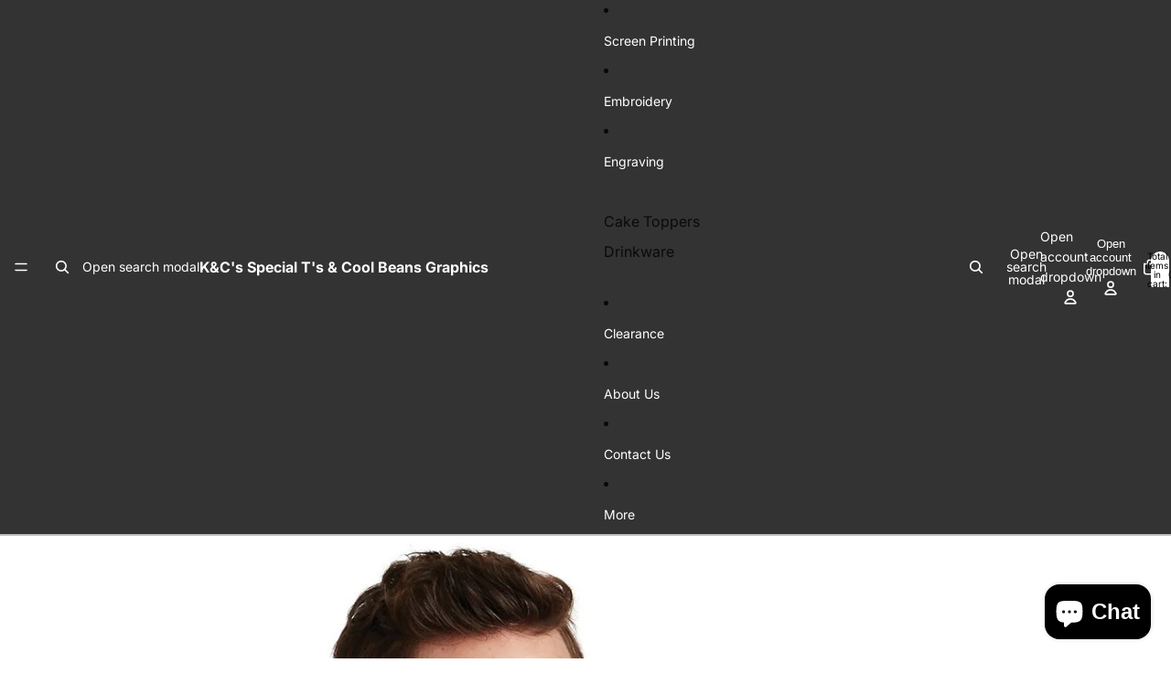

--- FILE ---
content_type: text/html; charset=utf-8
request_url: https://kcspecialts.com/products/embroidered-alas-fire-rescue-t-shirt
body_size: 46747
content:
<!doctype html>
<html
  class="no-js"
  lang="en"
>
  <head>
    <link href="//kcspecialts.com/cdn/shop/t/37/assets/base.css?v=167532904636769317481756289745" rel="stylesheet" type="text/css" media="all" />

    <link
      rel="expect"
      href="#MainContent"
      blocking="render"
      id="view-transition-render-blocker"
    ><meta charset="utf-8">
<meta
  http-equiv="X-UA-Compatible"
  content="IE=edge"
>
<meta
  name="viewport"
  content="width=device-width,initial-scale=1"
>
<meta
  name="view-transition"
  content="same-origin"
>
<meta
  name="theme-color"
  content=""
>

<meta
  property="og:site_name"
  content="K&amp;C&#39;s Special T&#39;s &amp; Cool Beans Graphics"
>
<meta
  property="og:url"
  content="https://kcspecialts.com/products/embroidered-alas-fire-rescue-t-shirt"
>
<meta
  property="og:title"
  content="Embroidered Atlas Fire &amp; Rescue T-Shirt"
>
<meta
  property="og:type"
  content="product"
>
<meta
  property="og:description"
  content="An indispensable t-shirt in our classic silhouette—with a very friendly price. 5.4-ounce, 50/50 cotton/polyester Removable tag for comfort and relabeling Rib knit collar Back neck tape"
><meta
    property="og:image"
    content="http://kcspecialts.com/cdn/shop/products/PC54-heathernavy.jpg?v=1614703567"
  >
  <meta
    property="og:image:secure_url"
    content="https://kcspecialts.com/cdn/shop/products/PC54-heathernavy.jpg?v=1614703567"
  >
  <meta
    property="og:image:width"
    content="1200"
  >
  <meta
    property="og:image:height"
    content="1800"
  ><meta
    property="og:price:amount"
    content="13.00"
  >
  <meta
    property="og:price:currency"
    content="USD"
  ><meta
  name="twitter:card"
  content="summary_large_image"
>
<meta
  name="twitter:title"
  content="Embroidered Atlas Fire &amp; Rescue T-Shirt"
>
<meta
  name="twitter:description"
  content="An indispensable t-shirt in our classic silhouette—with a very friendly price. 5.4-ounce, 50/50 cotton/polyester Removable tag for comfort and relabeling Rib knit collar Back neck tape"
>

<title>
  Embroidered Atlas Fire &amp; Rescue T-Shirt
 &ndash; K&amp;C&#39;s Special T&#39;s &amp; Cool Beans Graphics</title>

<link
  rel="canonical"
  href="https://kcspecialts.com/products/embroidered-alas-fire-rescue-t-shirt"
>


  <meta
    name="description"
    content="An indispensable t-shirt in our classic silhouette—with a very friendly price. 5.4-ounce, 50/50 cotton/polyester Removable tag for comfort and relabeling Rib knit collar Back neck tape"
  >

<link
    rel="preconnect"
    href="https://fonts.shopifycdn.com"
    crossorigin
  >
<link
    rel="preload"
    as="font"
    href="//kcspecialts.com/cdn/fonts/inter/inter_n4.b2a3f24c19b4de56e8871f609e73ca7f6d2e2bb9.woff2"
    type="font/woff2"
    crossorigin
  ><link
    rel="preload"
    as="font"
    href="//kcspecialts.com/cdn/fonts/inter/inter_n5.d7101d5e168594dd06f56f290dd759fba5431d97.woff2"
    type="font/woff2"
    crossorigin
  ><link
    rel="preload"
    as="font"
    href="//kcspecialts.com/cdn/fonts/inter/inter_n7.02711e6b374660cfc7915d1afc1c204e633421e4.woff2"
    type="font/woff2"
    crossorigin
  ><link
    rel="preload"
    as="font"
    href="//kcspecialts.com/cdn/fonts/bricolage_grotesque/bricolagegrotesque_n7.de5675dd7a8e145fdc4cb2cfe67a16cb085528d0.woff2"
    type="font/woff2"
    crossorigin
  >
<script async crossorigin fetchpriority="high" src="/cdn/shopifycloud/importmap-polyfill/es-modules-shim.2.4.0.js"></script>
<script type="importmap">
  {
    "imports": {
      "@theme/product-title": "//kcspecialts.com/cdn/shop/t/37/assets/product-title-truncation.js?v=81744426891537421781756289745",
      "@theme/component": "//kcspecialts.com/cdn/shop/t/37/assets/component.js?v=80370191270241544621756289745",
      "@theme/dialog": "//kcspecialts.com/cdn/shop/t/37/assets/dialog.js?v=40803435292154375831756289745",
      "@theme/events": "//kcspecialts.com/cdn/shop/t/37/assets/events.js?v=26166644030623418901756289745",
      "@theme/focus": "//kcspecialts.com/cdn/shop/t/37/assets/focus.js?v=60436577539430446401756289745",
      "@theme/morph": "//kcspecialts.com/cdn/shop/t/37/assets/morph.js?v=130689995393408371391756289745",
      "@theme/paginated-list": "//kcspecialts.com/cdn/shop/t/37/assets/paginated-list.js?v=44806173703066979421756289745",
      "@theme/performance": "//kcspecialts.com/cdn/shop/t/37/assets/performance.js?v=25067702614201670671756289745",
      "@theme/product-form": "//kcspecialts.com/cdn/shop/t/37/assets/product-form.js?v=56305173540109740431756289745",
      "@theme/recently-viewed-products": "//kcspecialts.com/cdn/shop/t/37/assets/recently-viewed-products.js?v=94729125001750262651756289745",
      "@theme/scrolling": "//kcspecialts.com/cdn/shop/t/37/assets/scrolling.js?v=10957690925586738441756289745",
      "@theme/section-renderer": "//kcspecialts.com/cdn/shop/t/37/assets/section-renderer.js?v=146046498830626579641756289745",
      "@theme/utilities": "//kcspecialts.com/cdn/shop/t/37/assets/utilities.js?v=127314618558186079721756289745",
      "@theme/variant-picker": "//kcspecialts.com/cdn/shop/t/37/assets/variant-picker.js?v=47293615104885949571756289745",
      "@theme/media-gallery": "//kcspecialts.com/cdn/shop/t/37/assets/media-gallery.js?v=111441960308641931071756289745",
      "@theme/quick-add": "//kcspecialts.com/cdn/shop/t/37/assets/quick-add.js?v=12917282792548324661756289745"
    }
  }
</script>


  
  <script
    src="//kcspecialts.com/cdn/shop/t/37/assets/view-transitions.js?v=132588197357770770831756289745"
  ></script>
  


<link
  rel="modulepreload"
  href="//kcspecialts.com/cdn/shop/t/37/assets/utilities.js?v=127314618558186079721756289745"
>
<link
  rel="modulepreload"
  href="//kcspecialts.com/cdn/shop/t/37/assets/component.js?v=80370191270241544621756289745"
>
<link
  rel="modulepreload"
  href="//kcspecialts.com/cdn/shop/t/37/assets/section-renderer.js?v=146046498830626579641756289745"
>
<link
  rel="modulepreload"
  href="//kcspecialts.com/cdn/shop/t/37/assets/morph.js?v=130689995393408371391756289745"
>



<link
  rel="modulepreload"
  href="//kcspecialts.com/cdn/shop/t/37/assets/focus.js?v=60436577539430446401756289745"
>
<link
  rel="modulepreload"
  href="//kcspecialts.com/cdn/shop/t/37/assets/recently-viewed-products.js?v=94729125001750262651756289745"
>
<link
  rel="modulepreload"
  href="//kcspecialts.com/cdn/shop/t/37/assets/scrolling.js?v=10957690925586738441756289745"
>
<link
  rel="modulepreload"
  href="//kcspecialts.com/cdn/shop/t/37/assets/events.js?v=26166644030623418901756289745"
>
<script
  src="//kcspecialts.com/cdn/shop/t/37/assets/quick-add.js?v=12917282792548324661756289745"
  type="module"
></script>

  <script
    src="//kcspecialts.com/cdn/shop/t/37/assets/cart-discount.js?v=107077853990124422021756289745"
    type="module"
  ></script>

<script
  src="//kcspecialts.com/cdn/shop/t/37/assets/dialog.js?v=40803435292154375831756289745"
  type="module"
></script>
<script
  src="//kcspecialts.com/cdn/shop/t/37/assets/variant-picker.js?v=47293615104885949571756289745"
  type="module"
></script>
<script
  src="//kcspecialts.com/cdn/shop/t/37/assets/product-card.js?v=46085189543194988631756289745"
  type="module"
></script>
<script
  src="//kcspecialts.com/cdn/shop/t/37/assets/product-form.js?v=56305173540109740431756289745"
  type="module"
></script>
<script
  src="//kcspecialts.com/cdn/shop/t/37/assets/accordion-custom.js?v=99000499017714805851756289745"
  type="module"
></script>
<script
  src="//kcspecialts.com/cdn/shop/t/37/assets/media.js?v=37825095869491791421756289745"
  type="module"
></script>
<script
  src="//kcspecialts.com/cdn/shop/t/37/assets/product-price.js?v=30079423257668675401756289745"
  type="module"
></script>
<script
  src="//kcspecialts.com/cdn/shop/t/37/assets/product-title-truncation.js?v=81744426891537421781756289745"
  type="module"
></script>
<script
  src="//kcspecialts.com/cdn/shop/t/37/assets/product-inventory.js?v=16343734458933704981756289745"
  type="module"
></script>
<script
  src="//kcspecialts.com/cdn/shop/t/37/assets/show-more.js?v=94563802205717136101756289745"
  type="module"
></script>
<script
  src="//kcspecialts.com/cdn/shop/t/37/assets/slideshow.js?v=107475567971719243651756289745"
  type="module"
></script>
<script
  src="//kcspecialts.com/cdn/shop/t/37/assets/floating-panel.js?v=128677600744947036551756289745"
  type="module"
></script>
<script
  src="//kcspecialts.com/cdn/shop/t/37/assets/video-background.js?v=25237992823806706551756289745"
  type="module"
></script>
<script
  src="//kcspecialts.com/cdn/shop/t/37/assets/component-quantity-selector.js?v=165853331022690512991756289745"
  type="module"
></script>
<script
  src="//kcspecialts.com/cdn/shop/t/37/assets/media-gallery.js?v=111441960308641931071756289745"
  type="module"
></script>
<script
  src="//kcspecialts.com/cdn/shop/t/37/assets/rte-formatter.js?v=101420294193111439321756289745"
  type="module"
></script>


  <script
    src="//kcspecialts.com/cdn/shop/t/37/assets/localization.js?v=52286235354293653681756289745"
    type="module"
  ></script>



  <script type="module">
    import { RecentlyViewed } from '@theme/recently-viewed-products';
    RecentlyViewed.addProduct('6538371268697');
  </script>



  <script
    src="//kcspecialts.com/cdn/shop/t/37/assets/product-card-link.js?v=98430775478448931631756289745"
    type="module"
  ></script>


<script
  src="//kcspecialts.com/cdn/shop/t/37/assets/auto-close-details.js?v=58350291535404441581756289745"
  defer="defer"
></script>

<script
  defer
  src="//kcspecialts.com/cdn/shop/t/37/assets/placeholder-image.js?v=172823270129269230331756289745"
  type="module"
></script>

<script>
  const basePath = 'https://cdn.shopify.com/static/themes/horizon/placeholders';
  const Theme = {
    placeholders: {
      general: [
        `${basePath}/general-1.png`,
        `${basePath}/general-2.png`,
        `${basePath}/general-3.png`,
        `${basePath}/general-4.png`,
        `${basePath}/general-5.png`,
        `${basePath}/general-6.png`,
        `${basePath}/general-7.png`,
      ],
      product: [`${basePath}/product-ball.png`, `${basePath}/product-cone.png`, `${basePath}/product-cube.png`],
    },
    translations: {
      placeholder_image: `Placeholder image`,
      added: `Added`,
    },
    routes: {
      root: '/',
      cart_add_url: '/cart/add',
      cart_change_url: '/cart/change',
      cart_update_url: '/cart/update',
      cart_url: '/cart',
      predictive_search_url: '/search/suggest',
      search_url: '/search',
    },
    template: {
      name: 'product',
    },
  };
</script>


<style data-shopify>
  @font-face {
  font-family: Inter;
  font-weight: 400;
  font-style: normal;
  font-display: swap;
  src: url("//kcspecialts.com/cdn/fonts/inter/inter_n4.b2a3f24c19b4de56e8871f609e73ca7f6d2e2bb9.woff2") format("woff2"),
       url("//kcspecialts.com/cdn/fonts/inter/inter_n4.af8052d517e0c9ffac7b814872cecc27ae1fa132.woff") format("woff");
}

  @font-face {
  font-family: Inter;
  font-weight: 700;
  font-style: normal;
  font-display: swap;
  src: url("//kcspecialts.com/cdn/fonts/inter/inter_n7.02711e6b374660cfc7915d1afc1c204e633421e4.woff2") format("woff2"),
       url("//kcspecialts.com/cdn/fonts/inter/inter_n7.6dab87426f6b8813070abd79972ceaf2f8d3b012.woff") format("woff");
}

  @font-face {
  font-family: Inter;
  font-weight: 400;
  font-style: italic;
  font-display: swap;
  src: url("//kcspecialts.com/cdn/fonts/inter/inter_i4.feae1981dda792ab80d117249d9c7e0f1017e5b3.woff2") format("woff2"),
       url("//kcspecialts.com/cdn/fonts/inter/inter_i4.62773b7113d5e5f02c71486623cf828884c85c6e.woff") format("woff");
}

  @font-face {
  font-family: Inter;
  font-weight: 700;
  font-style: italic;
  font-display: swap;
  src: url("//kcspecialts.com/cdn/fonts/inter/inter_i7.b377bcd4cc0f160622a22d638ae7e2cd9b86ea4c.woff2") format("woff2"),
       url("//kcspecialts.com/cdn/fonts/inter/inter_i7.7c69a6a34e3bb44fcf6f975857e13b9a9b25beb4.woff") format("woff");
}


  @font-face {
  font-family: Inter;
  font-weight: 500;
  font-style: normal;
  font-display: swap;
  src: url("//kcspecialts.com/cdn/fonts/inter/inter_n5.d7101d5e168594dd06f56f290dd759fba5431d97.woff2") format("woff2"),
       url("//kcspecialts.com/cdn/fonts/inter/inter_n5.5332a76bbd27da00474c136abb1ca3cbbf259068.woff") format("woff");
}

  @font-face {
  font-family: Inter;
  font-weight: 700;
  font-style: normal;
  font-display: swap;
  src: url("//kcspecialts.com/cdn/fonts/inter/inter_n7.02711e6b374660cfc7915d1afc1c204e633421e4.woff2") format("woff2"),
       url("//kcspecialts.com/cdn/fonts/inter/inter_n7.6dab87426f6b8813070abd79972ceaf2f8d3b012.woff") format("woff");
}

  @font-face {
  font-family: Inter;
  font-weight: 500;
  font-style: italic;
  font-display: swap;
  src: url("//kcspecialts.com/cdn/fonts/inter/inter_i5.4474f48e6ab2b1e01aa2b6d942dd27fa24f2d99f.woff2") format("woff2"),
       url("//kcspecialts.com/cdn/fonts/inter/inter_i5.493dbd6ee8e49f4ad722ebb68d92f201af2c2f56.woff") format("woff");
}

  @font-face {
  font-family: Inter;
  font-weight: 700;
  font-style: italic;
  font-display: swap;
  src: url("//kcspecialts.com/cdn/fonts/inter/inter_i7.b377bcd4cc0f160622a22d638ae7e2cd9b86ea4c.woff2") format("woff2"),
       url("//kcspecialts.com/cdn/fonts/inter/inter_i7.7c69a6a34e3bb44fcf6f975857e13b9a9b25beb4.woff") format("woff");
}


  @font-face {
  font-family: Inter;
  font-weight: 700;
  font-style: normal;
  font-display: swap;
  src: url("//kcspecialts.com/cdn/fonts/inter/inter_n7.02711e6b374660cfc7915d1afc1c204e633421e4.woff2") format("woff2"),
       url("//kcspecialts.com/cdn/fonts/inter/inter_n7.6dab87426f6b8813070abd79972ceaf2f8d3b012.woff") format("woff");
}

  @font-face {
  font-family: Inter;
  font-weight: 700;
  font-style: normal;
  font-display: swap;
  src: url("//kcspecialts.com/cdn/fonts/inter/inter_n7.02711e6b374660cfc7915d1afc1c204e633421e4.woff2") format("woff2"),
       url("//kcspecialts.com/cdn/fonts/inter/inter_n7.6dab87426f6b8813070abd79972ceaf2f8d3b012.woff") format("woff");
}

  @font-face {
  font-family: Inter;
  font-weight: 700;
  font-style: italic;
  font-display: swap;
  src: url("//kcspecialts.com/cdn/fonts/inter/inter_i7.b377bcd4cc0f160622a22d638ae7e2cd9b86ea4c.woff2") format("woff2"),
       url("//kcspecialts.com/cdn/fonts/inter/inter_i7.7c69a6a34e3bb44fcf6f975857e13b9a9b25beb4.woff") format("woff");
}

  @font-face {
  font-family: Inter;
  font-weight: 700;
  font-style: italic;
  font-display: swap;
  src: url("//kcspecialts.com/cdn/fonts/inter/inter_i7.b377bcd4cc0f160622a22d638ae7e2cd9b86ea4c.woff2") format("woff2"),
       url("//kcspecialts.com/cdn/fonts/inter/inter_i7.7c69a6a34e3bb44fcf6f975857e13b9a9b25beb4.woff") format("woff");
}


  @font-face {
  font-family: "Bricolage Grotesque";
  font-weight: 700;
  font-style: normal;
  font-display: swap;
  src: url("//kcspecialts.com/cdn/fonts/bricolage_grotesque/bricolagegrotesque_n7.de5675dd7a8e145fdc4cb2cfe67a16cb085528d0.woff2") format("woff2"),
       url("//kcspecialts.com/cdn/fonts/bricolage_grotesque/bricolagegrotesque_n7.d701b766b46c76aceb10c78473f491dff9b09e5e.woff") format("woff");
}

  @font-face {
  font-family: "Bricolage Grotesque";
  font-weight: 700;
  font-style: normal;
  font-display: swap;
  src: url("//kcspecialts.com/cdn/fonts/bricolage_grotesque/bricolagegrotesque_n7.de5675dd7a8e145fdc4cb2cfe67a16cb085528d0.woff2") format("woff2"),
       url("//kcspecialts.com/cdn/fonts/bricolage_grotesque/bricolagegrotesque_n7.d701b766b46c76aceb10c78473f491dff9b09e5e.woff") format("woff");
}

  
  

  :root {
    /* Page Layout */
    --sidebar-width: 25rem;
    --narrow-content-width: 36rem;
    --normal-content-width: 42rem;
    --wide-content-width: 46rem;
    --narrow-page-width: 90rem;
    --normal-page-width: 120rem;
    --wide-page-width: 150rem;

    /* Section Heights */
    --section-height-small: 15rem;
    --section-height-medium: 25rem;
    --section-height-large: 35rem;

    @media screen and (min-width: 40em) {
      --section-height-small: 40svh;
      --section-height-medium: 55svh;
      --section-height-large: 70svh;
    }

    @media screen and (min-width: 60em) {
      --section-height-small: 50svh;
      --section-height-medium: 65svh;
      --section-height-large: 80svh;
    }

    /* Letter spacing */
    --letter-spacing-sm: 0.06em;
    --letter-spacing-md: 0.13em;

    /* Font families */
    --font-body--family: Inter, sans-serif;
    --font-body--style: normal;
    --font-body--weight: 400;
    --font-subheading--family: Inter, sans-serif;
    --font-subheading--style: normal;
    --font-subheading--weight: 500;
    --font-heading--family: Inter, sans-serif;
    --font-heading--style: normal;
    --font-heading--weight: 700;
    --font-accent--family: "Bricolage Grotesque", sans-serif;
    --font-accent--style: normal;
    --font-accent--weight: 700;

    /* Margin sizes */
    --font-h1--spacing: 0.25em;
    --font-h2--spacing: 0.25em;
    --font-h3--spacing: 0.25em;
    --font-h4--spacing: 0.25em;
    --font-h5--spacing: 0.25em;
    --font-h6--spacing: 0.25em;
    --font-paragraph--spacing: 0.5em;

    /* Heading colors */
    --font-h1--color: var(--color-foreground-heading);
    --font-h2--color: var(--color-foreground-heading);
    --font-h3--color: var(--color-foreground-heading);
    --font-h4--color: var(--color-foreground-heading);
    --font-h5--color: var(--color-foreground-heading);
    --font-h6--color: var(--color-foreground-heading);

    /** Z-Index / Layering */
    --layer-section-background: -2;
    --layer-lowest: -1;
    --layer-base: 0;
    --layer-flat: 1;
    --layer-raised: 2;
    --layer-heightened: 4;
    --layer-sticky: 8;
    --layer-window-overlay: 10;
    --layer-header-menu: 12;
    --layer-overlay: 16;
    --layer-menu-drawer: 18;
    --layer-temporary: 20;

    /* Max-width / Measure */
    --max-width--body-normal: 50ch;
    --max-width--body-narrow: 35ch;

    --max-width--heading-normal: 50ch;
    --max-width--heading-narrow: 30ch;

    --max-width--display-normal: 20ch;
    --max-width--display-narrow: 15ch;
    --max-width--display-tight: 5ch;

    /* Letter-spacing / Tracking */
    --letter-spacing--display-tight: -0.03em;
    --letter-spacing--display-normal: 0;
    --letter-spacing--display-loose: 0.03em;

    --letter-spacing--heading-tight: -0.03em;
    --letter-spacing--heading-normal: 0;
    --letter-spacing--heading-loose: 0.03em;

    --letter-spacing--body-tight: -0.03em;
    --letter-spacing--body-normal: 0;
    --letter-spacing--body-loose: 0.03em;

    /* Line height / Leading */
    --line-height: 1;

    --line-height--display-tight: 1;
    --line-height--display-normal: 1.1;
    --line-height--display-loose: 1.2;

    --line-height--heading-tight: 1.15;
    --line-height--heading-normal: 1.25;
    --line-height--heading-loose: 1.35;

    --line-height--body-tight: 1.2;
    --line-height--body-normal: 1.4;
    --line-height--body-loose: 1.6;

    /* Typography presets */
    --font-size--paragraph: 0.875rem;--font-size--h1: clamp(2.25rem, 7.2vw, 4.5rem);--font-size--h2: 2.0rem;--font-size--h3: 1.5rem;--font-size--h4: 1.5rem;--font-size--h5: 0.875rem;--font-size--h6: 0.75rem;--font-paragraph--weight: 400;--font-paragraph--letter-spacing: var(--letter-spacing--body-normal);--font-paragraph--size: var(--font-size--paragraph);--font-paragraph--family: var(--font-body--family);--font-paragraph--style: var(--font-body--style);--font-paragraph--case: ;--font-paragraph--line-height: var(--line-height--body-loose);--font-h1--weight: var(--font-heading--weight);--font-h1--letter-spacing: var(--letter-spacing--heading-normal);--font-h1--size: var(--font-size--h1);--font-h1--family: var(--font-heading--family);--font-h1--style: var(--font-heading--style);--font-h1--case: none;--font-h1--line-height: var(--line-height--display-tight);--font-h2--weight: var(--font-heading--weight);--font-h2--letter-spacing: var(--letter-spacing--heading-normal);--font-h2--size: var(--font-size--h2);--font-h2--family: var(--font-heading--family);--font-h2--style: var(--font-heading--style);--font-h2--case: none;--font-h2--line-height: var(--line-height--display-loose);--font-h3--weight: var(--font-heading--weight);--font-h3--letter-spacing: var(--letter-spacing--heading-normal);--font-h3--size: var(--font-size--h3);--font-h3--family: var(--font-heading--family);--font-h3--style: var(--font-heading--style);--font-h3--case: none;--font-h3--line-height: var(--line-height--display-tight);--font-h4--weight: var(--font-heading--weight);--font-h4--letter-spacing: var(--letter-spacing--heading-normal);--font-h4--size: var(--font-size--h4);--font-h4--family: var(--font-heading--family);--font-h4--style: var(--font-heading--style);--font-h4--case: none;--font-h4--line-height: var(--line-height--display-tight);--font-h5--weight: var(--font-subheading--weight);--font-h5--letter-spacing: var(--letter-spacing--heading-normal);--font-h5--size: var(--font-size--h5);--font-h5--family: var(--font-subheading--family);--font-h5--style: var(--font-subheading--style);--font-h5--case: none;--font-h5--line-height: var(--line-height--display-loose);--font-h6--weight: var(--font-subheading--weight);--font-h6--letter-spacing: var(--letter-spacing--heading-normal);--font-h6--size: var(--font-size--h6);--font-h6--family: var(--font-subheading--family);--font-h6--style: var(--font-subheading--style);--font-h6--case: none;--font-h6--line-height: var(--line-height--display-loose);

    /* Hardcoded font sizes */
    --font-size--2xs: 0.625rem;
    --font-size--xs: 0.8125rem;
    --font-size--sm: 0.875rem;
    --font-size--md: 1rem;
    --font-size--lg: 1.125rem;
    --font-size--xl: 1.25rem;
    --font-size--2xl: 1.5rem;
    --font-size--3xl: 2rem;
    --font-size--4xl: 2.5rem;
    --font-size--5xl: 3rem;
    --font-size--6xl: 3.5rem;

    /* Menu font sizes */
    --menu-font-sm--size: 0.875rem;
    --menu-font-sm--line-height: calc(1.1 + 0.5 * min(16 / 14));
    --menu-font-md--size: 1rem;
    --menu-font-md--line-height: calc(1.1 + 0.5 * min(16 / 16));
    --menu-font-lg--size: 1.125rem;
    --menu-font-lg--line-height: calc(1.1 + 0.5 * min(16 / 18));
    --menu-font-xl--size: 1.25rem;
    --menu-font-xl--line-height: calc(1.1 + 0.5 * min(16 / 20));
    --menu-font-2xl--size: 1.75rem;
    --menu-font-2xl--line-height: calc(1.1 + 0.5 * min(16 / 28));

    /* Colors */
    --color-error: #8B0000;
    --color-success: #006400;
    --color-white: #FFFFFF;
    --color-black: #000000;
    --color-instock: #3ED660;
    --color-lowstock: #EE9441;
    --color-outofstock: #C8C8C8;

    /* Opacity */
    --opacity-subdued-text: 0.7;

    --shadow-button: 0 2px 3px rgba(0 0 0 / 20%);
    --gradient-image-overlay: linear-gradient(to top, rgb(from var(--color-black) r g b / 0.5), transparent);

    /* Spacing */
    --margin-3xs: 0.125rem;
    --margin-2xs: 0.3rem;
    --margin-xs: 0.5rem;
    --margin-sm: 0.7rem;
    --margin-md: 0.8rem;
    --margin-lg: 1rem;
    --margin-xl: 1.25rem;
    --margin-2xl: 1.5rem;
    --margin-3xl: 1.75rem;
    --margin-4xl: 2rem;
    --margin-5xl: 3rem;
    --margin-6xl: 5rem;

    --scroll-margin: 50px;

    --padding-3xs: 0.125rem;
    --padding-2xs: 0.25rem;
    --padding-xs: 0.5rem;
    --padding-sm: 0.7rem;
    --padding-md: 0.8rem;
    --padding-lg: 1rem;
    --padding-xl: 1.25rem;
    --padding-2xl: 1.5rem;
    --padding-3xl: 1.75rem;
    --padding-4xl: 2rem;
    --padding-5xl: 3rem;
    --padding-6xl: 4rem;

    --gap-3xs: 0.125rem;
    --gap-2xs: 0.3rem;
    --gap-xs: 0.5rem;
    --gap-sm: 0.7rem;
    --gap-md: 0.9rem;
    --gap-lg: 1rem;
    --gap-xl: 1.25rem;
    --gap-2xl: 2rem;
    --gap-3xl: 3rem;

    --spacing-scale-sm: 0.6;
    --spacing-scale-md: 0.7;
    --spacing-scale-default: 1.0;

    /* Checkout buttons gap */
    --checkout-button-gap: 8px;

    /* Borders */
    --style-border-width: 1px;
    --style-border-radius-xs: 0.2rem;
    --style-border-radius-sm: 0.6rem;
    --style-border-radius-md: 0.8rem;
    --style-border-radius-50: 50%;
    --style-border-radius-lg: 1rem;
    --style-border-radius-pills: 40px;
    --style-border-radius-inputs: 4px;
    --style-border-radius-buttons-primary: 14px;
    --style-border-radius-buttons-secondary: 14px;
    --style-border-width-primary: 0px;
    --style-border-width-secondary: 0px;
    --style-border-width-inputs: 1px;
    --style-border-radius-popover: 14px;
    --style-border-popover: 1px none rgb(from var(--color-border) r g b / 50%);
    --style-border-drawer: 1px none rgb(from var(--color-border) r g b / 50%);
    --style-border-swatch-opacity: 10%;
    --style-border-swatch-width: 1px;
    --style-border-swatch-style: solid;

    /* Animation */
    --ease-out-cubic: cubic-bezier(0.33, 1, 0.68, 1);
    --ease-out-quad: cubic-bezier(0.32, 0.72, 0, 1);
    --animation-speed: 0.125s;
    --animation-speed-slow: 0.2s;
    --animation-speed-medium: 0.15s;
    --animation-easing: ease-in-out;
    --animation-slideshow-easing: cubic-bezier(0.4, 0, 0.2, 1);
    --drawer-animation-speed: 0.2s;
    --animation-values: var(--animation-speed) var(--animation-easing);
    --animation-values-allow-discrete: var(--animation-speed) var(--animation-easing) allow-discrete;
    --animation-timing-hover: cubic-bezier(0.25, 0.46, 0.45, 0.94);
    --animation-timing-active: cubic-bezier(0.5, 0, 0.75, 0);
    --animation-timing-bounce: cubic-bezier(0.34, 1.56, 0.64, 1);
    --animation-timing-default: cubic-bezier(0, 0, 0.2, 1);
    --animation-timing-fade-in: cubic-bezier(0.16, 1, 0.3, 1);
    --animation-timing-fade-out: cubic-bezier(0.4, 0, 0.2, 1);

    /* View transitions */
    /* View transition old */
    --view-transition-old-main-content: var(--animation-speed) var(--animation-easing) both fadeOut;

    /* View transition new */
    --view-transition-new-main-content: var(--animation-speed) var(--animation-easing) both fadeIn, var(--animation-speed) var(--animation-easing) both slideInTopViewTransition;

    /* Focus */
    --focus-outline-width: 0.09375rem;
    --focus-outline-offset: 0.2em;

    /* Badges */
    --badge-blob-padding-block: 1px;
    --badge-blob-padding-inline: 12px 8px;
    --badge-rectangle-padding-block: 1px;
    --badge-rectangle-padding-inline: 6px;
    @media screen and (width >= 750px) {
      --badge-blob-padding-block: 4px;
      --badge-blob-padding-inline: 16px 12px;
      --badge-rectangle-padding-block: 4px;
      --badge-rectangle-padding-inline: 10px;
    }

    /* Icons */
    --icon-size-2xs: 0.6rem;
    --icon-size-xs: 0.85rem;
    --icon-size-sm: 1.25rem;
    --icon-size-md: 1.375rem;
    --icon-size-lg: 1.5rem;
    --icon-stroke-width: 1.5px;

    /* Input */
    --input-email-min-width: 200px;
    --input-search-max-width: 650px;
    --input-padding-y: 0.8rem;
    --input-padding-x: 0.8rem;
    --input-padding: var(--input-padding-y) var(--input-padding-x);
    --input-box-shadow-width: var(--style-border-width-inputs);
    --input-box-shadow: 0 0 0 var(--input-box-shadow-width) var(--color-input-border);
    --input-box-shadow-focus: 0 0 0 calc(var(--input-box-shadow-width) + 0.5px) var(--color-input-border);
    --input-disabled-background-color: rgb(from var(--color-foreground) r g b / 10%);
    --input-disabled-border-color: rgb(from var(--color-foreground) r g b / 5%);
    --input-disabled-text-color: rgb(from var(--color-foreground) r g b / 50%);
    --input-textarea-min-height: 55px;

    /* Button size */
    --button-size-sm: 30px;
    --button-size-md: 36px;
    --button-size: var(--minimum-touch-target);
    --button-padding-inline: 24px;
    --button-padding-block: 16px;

    /* Button font-family */
    --button-font-family-primary: var(--font-body--family);
    --button-font-family-secondary: var(--font-body--family);

    /* Button font-weight */
    --button-font-weight-primary: default;
    --button-font-weight-secondary: default;

    /* Button text case */
    --button-text-case: ;
    --button-text-case-primary: default;
    --button-text-case-secondary: default;

    /* Borders */
    --border-color: rgba(from var(--color-border) r g b / 0.55);
    --border-width-sm: 1px;
    --border-width-md: 2px;
    --border-width-lg: 5px;

    /* Drawers */
    --drawer-inline-padding: 25px;
    --drawer-menu-inline-padding: 2.5rem;
    --drawer-header-block-padding: 20px;
    --drawer-content-block-padding: 10px;
    --drawer-header-desktop-top: 0rem;
    --drawer-padding: calc(var(--padding-sm) + 7px);
    --drawer-height: 100dvh;
    --drawer-width: 95vw;
    --drawer-max-width: 500px;

    /* Variant Picker Swatches */
    --variant-picker-swatch-width-unitless: 34;
    --variant-picker-swatch-height-unitless: 34;
    --variant-picker-swatch-width: 34px;
    --variant-picker-swatch-height: 34px;
    --variant-picker-swatch-radius: 32px;
    --variant-picker-border-width: 1px;
    --variant-picker-border-style: solid;
    --variant-picker-border-opacity: 10%;

    /* Variant Picker Buttons */
    --variant-picker-button-radius: 14px;
    --variant-picker-button-border-width: 1px;

    /* Slideshow */
    --slideshow-controls-size: 3.5rem;
    --slideshow-controls-icon: 2rem;
    --peek-next-slide-size: 3rem;

    /* Utilities */
    --backdrop-opacity: 0.15;
    --backdrop-color: var(--color-foreground);
    --minimum-touch-target: 44px;
    --disabled-opacity: 0.5;
    --skeleton-opacity: 0.025;

    /* Shapes */
    --shape--circle: circle(50% at center);
    --shape--sunburst: polygon(100% 50%,94.62% 55.87%,98.3% 62.94%,91.57% 67.22%,93.3% 75%,85.7% 77.39%,85.36% 85.36%,77.39% 85.7%,75% 93.3%,67.22% 91.57%,62.94% 98.3%,55.87% 94.62%,50% 100%,44.13% 94.62%,37.06% 98.3%,32.78% 91.57%,25% 93.3%,22.61% 85.7%,14.64% 85.36%,14.3% 77.39%,6.7% 75%,8.43% 67.22%,1.7% 62.94%,5.38% 55.87%,0% 50%,5.38% 44.13%,1.7% 37.06%,8.43% 32.78%,6.7% 25%,14.3% 22.61%,14.64% 14.64%,22.61% 14.3%,25% 6.7%,32.78% 8.43%,37.06% 1.7%,44.13% 5.38%,50% 0%,55.87% 5.38%,62.94% 1.7%,67.22% 8.43%,75% 6.7%,77.39% 14.3%,85.36% 14.64%,85.7% 22.61%,93.3% 25%,91.57% 32.78%,98.3% 37.06%,94.62% 44.13%);
    --shape--diamond: polygon(50% 0%, 100% 50%, 50% 100%, 0% 50%);
    --shape--blob: polygon(85.349% 11.712%, 87.382% 13.587%, 89.228% 15.647%, 90.886% 17.862%, 92.359% 20.204%, 93.657% 22.647%, 94.795% 25.169%, 95.786% 27.752%, 96.645% 30.382%, 97.387% 33.048%, 98.025% 35.740%, 98.564% 38.454%, 99.007% 41.186%, 99.358% 43.931%, 99.622% 46.685%, 99.808% 49.446%, 99.926% 52.210%, 99.986% 54.977%, 99.999% 57.744%, 99.975% 60.511%, 99.923% 63.278%, 99.821% 66.043%, 99.671% 68.806%, 99.453% 71.565%, 99.145% 74.314%, 98.724% 77.049%, 98.164% 79.759%, 97.433% 82.427%, 96.495% 85.030%, 95.311% 87.529%, 93.841% 89.872%, 92.062% 91.988%, 89.972% 93.796%, 87.635% 95.273%, 85.135% 96.456%, 82.532% 97.393%, 79.864% 98.127%, 77.156% 98.695%, 74.424% 99.129%, 71.676% 99.452%, 68.918% 99.685%, 66.156% 99.844%, 63.390% 99.942%, 60.624% 99.990%, 57.856% 99.999%, 55.089% 99.978%, 52.323% 99.929%, 49.557% 99.847%, 46.792% 99.723%, 44.031% 99.549%, 41.273% 99.317%, 38.522% 99.017%, 35.781% 98.639%, 33.054% 98.170%, 30.347% 97.599%, 27.667% 96.911%, 25.024% 96.091%, 22.432% 95.123%, 19.907% 93.994%, 17.466% 92.690%, 15.126% 91.216%, 12.902% 89.569%, 10.808% 87.761%, 8.854% 85.803%, 7.053% 83.703%, 5.418% 81.471%, 3.962% 79.119%, 2.702% 76.656%, 1.656% 74.095%, 0.846% 71.450%, 0.294% 68.740%, 0.024% 65.987%, 0.050% 63.221%, 0.343% 60.471%, 0.858% 57.752%, 1.548% 55.073%, 2.370% 52.431%, 3.283% 49.819%, 4.253% 47.227%, 5.249% 44.646%, 6.244% 42.063%, 7.211% 39.471%, 8.124% 36.858%, 8.958% 34.220%, 9.711% 31.558%, 10.409% 28.880%, 11.083% 26.196%, 11.760% 23.513%, 12.474% 20.839%, 13.259% 18.186%, 14.156% 15.569%, 15.214% 13.012%, 16.485% 10.556%, 18.028% 8.261%, 19.883% 6.211%, 22.041% 4.484%, 24.440% 3.110%, 26.998% 2.057%, 29.651% 1.275%, 32.360% 0.714%, 35.101% 0.337%, 37.859% 0.110%, 40.624% 0.009%, 43.391% 0.016%, 46.156% 0.113%, 48.918% 0.289%, 51.674% 0.533%, 54.425% 0.837%, 57.166% 1.215%, 59.898% 1.654%, 62.618% 2.163%, 65.322% 2.750%, 68.006% 3.424%, 70.662% 4.197%, 73.284% 5.081%, 75.860% 6.091%, 78.376% 7.242%, 80.813% 8.551%, 83.148% 10.036%, 85.349% 11.712%);

    /* Buy buttons */
    --height-buy-buttons: calc(var(--padding-lg) * 2 + var(--icon-size-sm));

    /* Card image height variables */
    --height-small: 10rem;
    --height-medium: 11.5rem;
    --height-large: 13rem;
    --height-full: 100vh;

    @media screen and (width >= 750px) {
      --height-small: 17.5rem;
      --height-medium: 21.25rem;
      --height-large: 25rem;
    }

    /* Modal */
    --modal-max-height: 65dvh;

    /* Card styles for search */
    --card-bg-hover: rgb(from var(--color-foreground) r g b / 0.03);
    --card-border-hover: rgb(from var(--color-foreground) r g b / 0.3);
    --card-border-focus: rgb(from var(--color-border) r g b / 0.1);

    /* Cart */
    --cart-primary-font-family: var(--font-body--family);
    --cart-primary-font-style: var(--font-body--style);
    --cart-primary-font-weight: var(--font-body--weight);
    --cart-secondary-font-family: var(--font-secondary--family);
    --cart-secondary-font-style: var(--font-secondary--style);
    --cart-secondary-font-weight: var(--font-secondary--weight);
  }
</style>
<style data-shopify>
  
    
      :root,
    
    .color-scheme-1 {
        --color-background: rgba(255 255 255 / 1.0);
        --color-foreground: rgba(0 0 0 / 0.81);
        --color-foreground-heading: rgba(0 0 0 / 1.0);
        --color-primary: rgba(0 0 0 / 0.81);
        --color-primary-hover: rgba(0 0 0 / 1.0);
        --color-border: rgba(0 0 0 / 0.06);
        --color-shadow: rgba(0 0 0 / 1.0);
        --color-primary-button-text: rgba(255 255 255 / 1.0);
        --color-primary-button-background: rgba(0 0 0 / 1.0);
        --color-primary-button-border: rgba(0 0 0 / 1.0);
        --color-primary-button-hover-text: rgba(255 255 255 / 1.0);
        --color-primary-button-hover-background: rgba(51 51 51 / 1.0);
        --color-primary-button-hover-border: rgba(0 0 0 / 1.0);
        --color-secondary-button-text: rgba(0 0 0 / 1.0);
        --color-secondary-button-background: rgba(0 0 0 / 0.06);
        --color-secondary-button-border: rgba(0 0 0 / 0.06);
        --color-secondary-button-hover-text: rgba(255 255 255 / 1.0);
        --color-secondary-button-hover-background: rgba(51 51 51 / 1.0);
        --color-secondary-button-hover-border: rgba(51 51 51 / 1.0);
        --color-input-background: rgba(255 255 255 / 0.78);
        --color-input-text: rgba(51 51 51 / 1.0);
        --color-input-border: rgba(245 245 245 / 1.0);
        --color-input-hover-background: rgba(0 0 0 / 0.01);
        --color-variant-background: rgba(255 255 255 / 1.0);
        --color-variant-border: rgba(0 0 0 / 0.13);
        --color-variant-text: rgba(0 0 0 / 1.0);
        --color-variant-hover-background: rgba(245 245 245 / 1.0);
        --color-variant-hover-text: rgba(0 0 0 / 1.0);
        --color-variant-hover-border: rgba(230 230 230 / 1.0);
        --color-selected-variant-background: rgba(0 0 0 / 1.0);
        --color-selected-variant-border: rgba(0 0 0 / 1.0);
        --color-selected-variant-text: rgba(255 255 255 / 1.0);
        --color-selected-variant-hover-background: rgba(26 26 26 / 1.0);
        --color-selected-variant-hover-text: rgba(255 255 255 / 1.0);
        --color-selected-variant-hover-border: rgba(26 26 26 / 1.0);
        --input-disabled-background-color: rgb(from var(--color-foreground) r g b / 10%);
        --input-disabled-border-color: rgb(from var(--color-foreground) r g b / 5%);
        --input-disabled-text-color: rgb(from var(--color-foreground) r g b / 50%);
        --color-foreground-muted: rgb(from var(--color-foreground) r g b / 60%);
        --font-h1--color: var(--color-foreground-heading);
        --font-h2--color: var(--color-foreground-heading);
        --font-h3--color: var(--color-foreground-heading);
        --font-h4--color: var(--color-foreground-heading);
        --font-h5--color: var(--color-foreground-heading);
        --font-h6--color: var(--color-foreground-heading);

        /* Shadows */
        
          --shadow-drawer: 0px 4px 20px rgb(from var(--color-shadow) r g b / 15%);
        
        
          --shadow-blur: 20px;
          --shadow-popover: 0px 4px 20px rgb(from var(--color-shadow) r g b / 15%);
        
      }
  
    
    .color-scheme-2 {
        --color-background: rgba(245 245 245 / 1.0);
        --color-foreground: rgba(0 0 0 / 0.81);
        --color-foreground-heading: rgba(0 0 0 / 1.0);
        --color-primary: rgba(0 0 0 / 0.81);
        --color-primary-hover: rgba(0 0 0 / 1.0);
        --color-border: rgba(0 0 0 / 0.81);
        --color-shadow: rgba(0 0 0 / 1.0);
        --color-primary-button-text: rgba(255 255 255 / 1.0);
        --color-primary-button-background: rgba(0 0 0 / 1.0);
        --color-primary-button-border: rgba(0 0 0 / 1.0);
        --color-primary-button-hover-text: rgba(255 255 255 / 1.0);
        --color-primary-button-hover-background: rgba(51 51 51 / 1.0);
        --color-primary-button-hover-border: rgba(51 51 51 / 1.0);
        --color-secondary-button-text: rgba(0 0 0 / 1.0);
        --color-secondary-button-background: rgba(255 255 255 / 0.69);
        --color-secondary-button-border: rgba(255 255 255 / 0.69);
        --color-secondary-button-hover-text: rgba(0 0 0 / 1.0);
        --color-secondary-button-hover-background: rgba(255 255 255 / 1.0);
        --color-secondary-button-hover-border: rgba(255 255 255 / 1.0);
        --color-input-background: rgba(0 0 0 / 0.0);
        --color-input-text: rgba(0 0 0 / 0.53);
        --color-input-border: rgba(0 0 0 / 0.13);
        --color-input-hover-background: rgba(255 255 255 / 0.36);
        --color-variant-background: rgba(255 255 255 / 1.0);
        --color-variant-border: rgba(230 230 230 / 1.0);
        --color-variant-text: rgba(0 0 0 / 1.0);
        --color-variant-hover-background: rgba(245 245 245 / 1.0);
        --color-variant-hover-text: rgba(0 0 0 / 1.0);
        --color-variant-hover-border: rgba(230 230 230 / 1.0);
        --color-selected-variant-background: rgba(0 0 0 / 1.0);
        --color-selected-variant-border: rgba(0 0 0 / 1.0);
        --color-selected-variant-text: rgba(255 255 255 / 1.0);
        --color-selected-variant-hover-background: rgba(26 26 26 / 1.0);
        --color-selected-variant-hover-text: rgba(255 255 255 / 1.0);
        --color-selected-variant-hover-border: rgba(26 26 26 / 1.0);
        --input-disabled-background-color: rgb(from var(--color-foreground) r g b / 10%);
        --input-disabled-border-color: rgb(from var(--color-foreground) r g b / 5%);
        --input-disabled-text-color: rgb(from var(--color-foreground) r g b / 50%);
        --color-foreground-muted: rgb(from var(--color-foreground) r g b / 60%);
        --font-h1--color: var(--color-foreground-heading);
        --font-h2--color: var(--color-foreground-heading);
        --font-h3--color: var(--color-foreground-heading);
        --font-h4--color: var(--color-foreground-heading);
        --font-h5--color: var(--color-foreground-heading);
        --font-h6--color: var(--color-foreground-heading);

        /* Shadows */
        
          --shadow-drawer: 0px 4px 20px rgb(from var(--color-shadow) r g b / 15%);
        
        
          --shadow-blur: 20px;
          --shadow-popover: 0px 4px 20px rgb(from var(--color-shadow) r g b / 15%);
        
      }
  
    
    .color-scheme-3 {
        --color-background: rgba(238 241 234 / 1.0);
        --color-foreground: rgba(0 0 0 / 0.81);
        --color-foreground-heading: rgba(0 0 0 / 1.0);
        --color-primary: rgba(0 0 0 / 0.81);
        --color-primary-hover: rgba(0 0 0 / 1.0);
        --color-border: rgba(0 0 0 / 0.81);
        --color-shadow: rgba(0 0 0 / 1.0);
        --color-primary-button-text: rgba(255 255 255 / 1.0);
        --color-primary-button-background: rgba(0 0 0 / 1.0);
        --color-primary-button-border: rgba(0 0 0 / 1.0);
        --color-primary-button-hover-text: rgba(255 255 255 / 1.0);
        --color-primary-button-hover-background: rgba(51 51 51 / 1.0);
        --color-primary-button-hover-border: rgba(51 51 51 / 1.0);
        --color-secondary-button-text: rgba(0 0 0 / 1.0);
        --color-secondary-button-background: rgba(255 255 255 / 0.69);
        --color-secondary-button-border: rgba(255 255 255 / 0.69);
        --color-secondary-button-hover-text: rgba(0 0 0 / 1.0);
        --color-secondary-button-hover-background: rgba(255 255 255 / 1.0);
        --color-secondary-button-hover-border: rgba(255 255 255 / 1.0);
        --color-input-background: rgba(0 0 0 / 0.0);
        --color-input-text: rgba(0 0 0 / 0.81);
        --color-input-border: rgba(0 0 0 / 0.81);
        --color-input-hover-background: rgba(255 255 255 / 0.36);
        --color-variant-background: rgba(255 255 255 / 1.0);
        --color-variant-border: rgba(230 230 230 / 1.0);
        --color-variant-text: rgba(0 0 0 / 1.0);
        --color-variant-hover-background: rgba(245 245 245 / 1.0);
        --color-variant-hover-text: rgba(0 0 0 / 1.0);
        --color-variant-hover-border: rgba(230 230 230 / 1.0);
        --color-selected-variant-background: rgba(0 0 0 / 1.0);
        --color-selected-variant-border: rgba(0 0 0 / 1.0);
        --color-selected-variant-text: rgba(255 255 255 / 1.0);
        --color-selected-variant-hover-background: rgba(26 26 26 / 1.0);
        --color-selected-variant-hover-text: rgba(255 255 255 / 1.0);
        --color-selected-variant-hover-border: rgba(26 26 26 / 1.0);
        --input-disabled-background-color: rgb(from var(--color-foreground) r g b / 10%);
        --input-disabled-border-color: rgb(from var(--color-foreground) r g b / 5%);
        --input-disabled-text-color: rgb(from var(--color-foreground) r g b / 50%);
        --color-foreground-muted: rgb(from var(--color-foreground) r g b / 60%);
        --font-h1--color: var(--color-foreground-heading);
        --font-h2--color: var(--color-foreground-heading);
        --font-h3--color: var(--color-foreground-heading);
        --font-h4--color: var(--color-foreground-heading);
        --font-h5--color: var(--color-foreground-heading);
        --font-h6--color: var(--color-foreground-heading);

        /* Shadows */
        
          --shadow-drawer: 0px 4px 20px rgb(from var(--color-shadow) r g b / 15%);
        
        
          --shadow-blur: 20px;
          --shadow-popover: 0px 4px 20px rgb(from var(--color-shadow) r g b / 15%);
        
      }
  
    
    .color-scheme-4 {
        --color-background: rgba(225 237 245 / 1.0);
        --color-foreground: rgba(0 0 0 / 0.81);
        --color-foreground-heading: rgba(0 0 0 / 1.0);
        --color-primary: rgba(0 0 0 / 0.81);
        --color-primary-hover: rgba(0 0 0 / 1.0);
        --color-border: rgba(29 54 134 / 0.5);
        --color-shadow: rgba(0 0 0 / 1.0);
        --color-primary-button-text: rgba(255 255 255 / 1.0);
        --color-primary-button-background: rgba(0 0 0 / 1.0);
        --color-primary-button-border: rgba(29 54 134 / 1.0);
        --color-primary-button-hover-text: rgba(255 255 255 / 1.0);
        --color-primary-button-hover-background: rgba(51 51 51 / 1.0);
        --color-primary-button-hover-border: rgba(0 0 0 / 1.0);
        --color-secondary-button-text: rgba(0 0 0 / 1.0);
        --color-secondary-button-background: rgba(255 255 255 / 0.69);
        --color-secondary-button-border: rgba(0 0 0 / 0.81);
        --color-secondary-button-hover-text: rgba(0 0 0 / 1.0);
        --color-secondary-button-hover-background: rgba(255 255 255 / 1.0);
        --color-secondary-button-hover-border: rgba(255 255 255 / 1.0);
        --color-input-background: rgba(0 0 0 / 0.0);
        --color-input-text: rgba(0 0 0 / 0.81);
        --color-input-border: rgba(0 0 0 / 0.81);
        --color-input-hover-background: rgba(255 255 255 / 0.36);
        --color-variant-background: rgba(255 255 255 / 1.0);
        --color-variant-border: rgba(230 230 230 / 1.0);
        --color-variant-text: rgba(0 0 0 / 1.0);
        --color-variant-hover-background: rgba(245 245 245 / 1.0);
        --color-variant-hover-text: rgba(0 0 0 / 1.0);
        --color-variant-hover-border: rgba(230 230 230 / 1.0);
        --color-selected-variant-background: rgba(0 0 0 / 1.0);
        --color-selected-variant-border: rgba(0 0 0 / 1.0);
        --color-selected-variant-text: rgba(255 255 255 / 1.0);
        --color-selected-variant-hover-background: rgba(26 26 26 / 1.0);
        --color-selected-variant-hover-text: rgba(255 255 255 / 1.0);
        --color-selected-variant-hover-border: rgba(26 26 26 / 1.0);
        --input-disabled-background-color: rgb(from var(--color-foreground) r g b / 10%);
        --input-disabled-border-color: rgb(from var(--color-foreground) r g b / 5%);
        --input-disabled-text-color: rgb(from var(--color-foreground) r g b / 50%);
        --color-foreground-muted: rgb(from var(--color-foreground) r g b / 60%);
        --font-h1--color: var(--color-foreground-heading);
        --font-h2--color: var(--color-foreground-heading);
        --font-h3--color: var(--color-foreground-heading);
        --font-h4--color: var(--color-foreground-heading);
        --font-h5--color: var(--color-foreground-heading);
        --font-h6--color: var(--color-foreground-heading);

        /* Shadows */
        
          --shadow-drawer: 0px 4px 20px rgb(from var(--color-shadow) r g b / 15%);
        
        
          --shadow-blur: 20px;
          --shadow-popover: 0px 4px 20px rgb(from var(--color-shadow) r g b / 15%);
        
      }
  
    
    .color-scheme-5 {
        --color-background: rgba(51 51 51 / 1.0);
        --color-foreground: rgba(255 255 255 / 1.0);
        --color-foreground-heading: rgba(255 255 255 / 1.0);
        --color-primary: rgba(255 255 255 / 1.0);
        --color-primary-hover: rgba(255 255 255 / 0.69);
        --color-border: rgba(255 255 255 / 0.69);
        --color-shadow: rgba(0 0 0 / 1.0);
        --color-primary-button-text: rgba(0 0 0 / 1.0);
        --color-primary-button-background: rgba(255 255 255 / 1.0);
        --color-primary-button-border: rgba(255 255 255 / 1.0);
        --color-primary-button-hover-text: rgba(255 255 255 / 1.0);
        --color-primary-button-hover-background: rgba(0 0 0 / 1.0);
        --color-primary-button-hover-border: rgba(0 0 0 / 1.0);
        --color-secondary-button-text: rgba(0 0 0 / 1.0);
        --color-secondary-button-background: rgba(255 255 255 / 0.69);
        --color-secondary-button-border: rgba(255 255 255 / 0.69);
        --color-secondary-button-hover-text: rgba(0 0 0 / 1.0);
        --color-secondary-button-hover-background: rgba(255 255 255 / 1.0);
        --color-secondary-button-hover-border: rgba(255 255 255 / 1.0);
        --color-input-background: rgba(51 51 51 / 1.0);
        --color-input-text: rgba(255 255 255 / 0.93);
        --color-input-border: rgba(255 255 255 / 0.69);
        --color-input-hover-background: rgba(255 255 255 / 0.04);
        --color-variant-background: rgba(255 255 255 / 1.0);
        --color-variant-border: rgba(230 230 230 / 1.0);
        --color-variant-text: rgba(0 0 0 / 1.0);
        --color-variant-hover-background: rgba(245 245 245 / 1.0);
        --color-variant-hover-text: rgba(0 0 0 / 1.0);
        --color-variant-hover-border: rgba(230 230 230 / 1.0);
        --color-selected-variant-background: rgba(0 0 0 / 1.0);
        --color-selected-variant-border: rgba(0 0 0 / 1.0);
        --color-selected-variant-text: rgba(255 255 255 / 1.0);
        --color-selected-variant-hover-background: rgba(26 26 26 / 1.0);
        --color-selected-variant-hover-text: rgba(255 255 255 / 1.0);
        --color-selected-variant-hover-border: rgba(26 26 26 / 1.0);
        --input-disabled-background-color: rgb(from var(--color-foreground) r g b / 10%);
        --input-disabled-border-color: rgb(from var(--color-foreground) r g b / 5%);
        --input-disabled-text-color: rgb(from var(--color-foreground) r g b / 50%);
        --color-foreground-muted: rgb(from var(--color-foreground) r g b / 60%);
        --font-h1--color: var(--color-foreground-heading);
        --font-h2--color: var(--color-foreground-heading);
        --font-h3--color: var(--color-foreground-heading);
        --font-h4--color: var(--color-foreground-heading);
        --font-h5--color: var(--color-foreground-heading);
        --font-h6--color: var(--color-foreground-heading);

        /* Shadows */
        
          --shadow-drawer: 0px 4px 20px rgb(from var(--color-shadow) r g b / 15%);
        
        
          --shadow-blur: 20px;
          --shadow-popover: 0px 4px 20px rgb(from var(--color-shadow) r g b / 15%);
        
      }
  
    
    .color-scheme-6 {
        --color-background: rgba(0 0 0 / 0.0);
        --color-foreground: rgba(255 255 255 / 1.0);
        --color-foreground-heading: rgba(255 255 255 / 1.0);
        --color-primary: rgba(255 255 255 / 1.0);
        --color-primary-hover: rgba(255 255 255 / 0.69);
        --color-border: rgba(230 230 230 / 1.0);
        --color-shadow: rgba(0 0 0 / 1.0);
        --color-primary-button-text: rgba(0 0 0 / 1.0);
        --color-primary-button-background: rgba(255 255 255 / 1.0);
        --color-primary-button-border: rgba(255 255 255 / 1.0);
        --color-primary-button-hover-text: rgba(255 255 255 / 1.0);
        --color-primary-button-hover-background: rgba(0 0 0 / 1.0);
        --color-primary-button-hover-border: rgba(0 0 0 / 1.0);
        --color-secondary-button-text: rgba(0 0 0 / 1.0);
        --color-secondary-button-background: rgba(255 255 255 / 0.69);
        --color-secondary-button-border: rgba(255 255 255 / 0.69);
        --color-secondary-button-hover-text: rgba(0 0 0 / 1.0);
        --color-secondary-button-hover-background: rgba(255 255 255 / 1.0);
        --color-secondary-button-hover-border: rgba(255 255 255 / 1.0);
        --color-input-background: rgba(255 255 255 / 1.0);
        --color-input-text: rgba(0 0 0 / 0.53);
        --color-input-border: rgba(0 0 0 / 0.13);
        --color-input-hover-background: rgba(250 250 250 / 1.0);
        --color-variant-background: rgba(255 255 255 / 1.0);
        --color-variant-border: rgba(230 230 230 / 1.0);
        --color-variant-text: rgba(0 0 0 / 1.0);
        --color-variant-hover-background: rgba(245 245 245 / 1.0);
        --color-variant-hover-text: rgba(0 0 0 / 1.0);
        --color-variant-hover-border: rgba(230 230 230 / 1.0);
        --color-selected-variant-background: rgba(0 0 0 / 1.0);
        --color-selected-variant-border: rgba(0 0 0 / 1.0);
        --color-selected-variant-text: rgba(255 255 255 / 1.0);
        --color-selected-variant-hover-background: rgba(26 26 26 / 1.0);
        --color-selected-variant-hover-text: rgba(255 255 255 / 1.0);
        --color-selected-variant-hover-border: rgba(26 26 26 / 1.0);
        --input-disabled-background-color: rgb(from var(--color-foreground) r g b / 10%);
        --input-disabled-border-color: rgb(from var(--color-foreground) r g b / 5%);
        --input-disabled-text-color: rgb(from var(--color-foreground) r g b / 50%);
        --color-foreground-muted: rgb(from var(--color-foreground) r g b / 60%);
        --font-h1--color: var(--color-foreground-heading);
        --font-h2--color: var(--color-foreground-heading);
        --font-h3--color: var(--color-foreground-heading);
        --font-h4--color: var(--color-foreground-heading);
        --font-h5--color: var(--color-foreground-heading);
        --font-h6--color: var(--color-foreground-heading);

        /* Shadows */
        
          --shadow-drawer: 0px 4px 20px rgb(from var(--color-shadow) r g b / 15%);
        
        
          --shadow-blur: 20px;
          --shadow-popover: 0px 4px 20px rgb(from var(--color-shadow) r g b / 15%);
        
      }
  
    
    .color-scheme-58084d4c-a86e-4d0a-855e-a0966e5043f7 {
        --color-background: rgba(0 0 0 / 0.0);
        --color-foreground: rgba(0 0 0 / 1.0);
        --color-foreground-heading: rgba(0 0 0 / 1.0);
        --color-primary: rgba(0 0 0 / 1.0);
        --color-primary-hover: rgba(0 0 0 / 0.53);
        --color-border: rgba(230 230 230 / 1.0);
        --color-shadow: rgba(0 0 0 / 1.0);
        --color-primary-button-text: rgba(255 255 255 / 1.0);
        --color-primary-button-background: rgba(0 0 0 / 1.0);
        --color-primary-button-border: rgba(0 0 0 / 1.0);
        --color-primary-button-hover-text: rgba(255 255 255 / 1.0);
        --color-primary-button-hover-background: rgba(51 51 51 / 1.0);
        --color-primary-button-hover-border: rgba(51 51 51 / 1.0);
        --color-secondary-button-text: rgba(0 0 0 / 1.0);
        --color-secondary-button-background: rgba(0 0 0 / 0.06);
        --color-secondary-button-border: rgba(0 0 0 / 1.0);
        --color-secondary-button-hover-text: rgba(0 0 0 / 1.0);
        --color-secondary-button-hover-background: rgba(255 255 255 / 1.0);
        --color-secondary-button-hover-border: rgba(255 255 255 / 1.0);
        --color-input-background: rgba(255 255 255 / 1.0);
        --color-input-text: rgba(0 0 0 / 0.53);
        --color-input-border: rgba(0 0 0 / 0.13);
        --color-input-hover-background: rgba(250 250 250 / 1.0);
        --color-variant-background: rgba(255 255 255 / 1.0);
        --color-variant-border: rgba(230 230 230 / 1.0);
        --color-variant-text: rgba(0 0 0 / 1.0);
        --color-variant-hover-background: rgba(245 245 245 / 1.0);
        --color-variant-hover-text: rgba(0 0 0 / 1.0);
        --color-variant-hover-border: rgba(230 230 230 / 1.0);
        --color-selected-variant-background: rgba(0 0 0 / 1.0);
        --color-selected-variant-border: rgba(0 0 0 / 1.0);
        --color-selected-variant-text: rgba(255 255 255 / 1.0);
        --color-selected-variant-hover-background: rgba(26 26 26 / 1.0);
        --color-selected-variant-hover-text: rgba(255 255 255 / 1.0);
        --color-selected-variant-hover-border: rgba(26 26 26 / 1.0);
        --input-disabled-background-color: rgb(from var(--color-foreground) r g b / 10%);
        --input-disabled-border-color: rgb(from var(--color-foreground) r g b / 5%);
        --input-disabled-text-color: rgb(from var(--color-foreground) r g b / 50%);
        --color-foreground-muted: rgb(from var(--color-foreground) r g b / 60%);
        --font-h1--color: var(--color-foreground-heading);
        --font-h2--color: var(--color-foreground-heading);
        --font-h3--color: var(--color-foreground-heading);
        --font-h4--color: var(--color-foreground-heading);
        --font-h5--color: var(--color-foreground-heading);
        --font-h6--color: var(--color-foreground-heading);

        /* Shadows */
        
          --shadow-drawer: 0px 4px 20px rgb(from var(--color-shadow) r g b / 15%);
        
        
          --shadow-blur: 20px;
          --shadow-popover: 0px 4px 20px rgb(from var(--color-shadow) r g b / 15%);
        
      }
  

  body, .color-scheme-1, .color-scheme-2, .color-scheme-3, .color-scheme-4, .color-scheme-5, .color-scheme-6, .color-scheme-58084d4c-a86e-4d0a-855e-a0966e5043f7 {
    color: var(--color-foreground);
    background-color: var(--color-background);
  }
</style>


    <script>window.performance && window.performance.mark && window.performance.mark('shopify.content_for_header.start');</script><meta id="shopify-digital-wallet" name="shopify-digital-wallet" content="/12319804/digital_wallets/dialog">
<meta name="shopify-checkout-api-token" content="1f79265b5d430337d94576842eaa8718">
<meta id="in-context-paypal-metadata" data-shop-id="12319804" data-venmo-supported="false" data-environment="production" data-locale="en_US" data-paypal-v4="true" data-currency="USD">
<link rel="alternate" type="application/json+oembed" href="https://kcspecialts.com/products/embroidered-alas-fire-rescue-t-shirt.oembed">
<script async="async" src="/checkouts/internal/preloads.js?locale=en-US"></script>
<link rel="preconnect" href="https://shop.app" crossorigin="anonymous">
<script async="async" src="https://shop.app/checkouts/internal/preloads.js?locale=en-US&shop_id=12319804" crossorigin="anonymous"></script>
<script id="apple-pay-shop-capabilities" type="application/json">{"shopId":12319804,"countryCode":"US","currencyCode":"USD","merchantCapabilities":["supports3DS"],"merchantId":"gid:\/\/shopify\/Shop\/12319804","merchantName":"K\u0026C's Special T's \u0026 Cool Beans Graphics","requiredBillingContactFields":["postalAddress","email","phone"],"requiredShippingContactFields":["postalAddress","email","phone"],"shippingType":"shipping","supportedNetworks":["visa","masterCard","amex","discover","elo","jcb"],"total":{"type":"pending","label":"K\u0026C's Special T's \u0026 Cool Beans Graphics","amount":"1.00"},"shopifyPaymentsEnabled":true,"supportsSubscriptions":true}</script>
<script id="shopify-features" type="application/json">{"accessToken":"1f79265b5d430337d94576842eaa8718","betas":["rich-media-storefront-analytics"],"domain":"kcspecialts.com","predictiveSearch":true,"shopId":12319804,"locale":"en"}</script>
<script>var Shopify = Shopify || {};
Shopify.shop = "cool-beans-graphics.myshopify.com";
Shopify.locale = "en";
Shopify.currency = {"active":"USD","rate":"1.0"};
Shopify.country = "US";
Shopify.theme = {"name":"Updated copy of Horizon - recently adde_Hulk","id":138806132825,"schema_name":"Horizon","schema_version":"1.0.3","theme_store_id":2481,"role":"main"};
Shopify.theme.handle = "null";
Shopify.theme.style = {"id":null,"handle":null};
Shopify.cdnHost = "kcspecialts.com/cdn";
Shopify.routes = Shopify.routes || {};
Shopify.routes.root = "/";</script>
<script type="module">!function(o){(o.Shopify=o.Shopify||{}).modules=!0}(window);</script>
<script>!function(o){function n(){var o=[];function n(){o.push(Array.prototype.slice.apply(arguments))}return n.q=o,n}var t=o.Shopify=o.Shopify||{};t.loadFeatures=n(),t.autoloadFeatures=n()}(window);</script>
<script>
  window.ShopifyPay = window.ShopifyPay || {};
  window.ShopifyPay.apiHost = "shop.app\/pay";
  window.ShopifyPay.redirectState = null;
</script>
<script id="shop-js-analytics" type="application/json">{"pageType":"product"}</script>
<script defer="defer" async type="module" src="//kcspecialts.com/cdn/shopifycloud/shop-js/modules/v2/client.init-shop-cart-sync_WVOgQShq.en.esm.js"></script>
<script defer="defer" async type="module" src="//kcspecialts.com/cdn/shopifycloud/shop-js/modules/v2/chunk.common_C_13GLB1.esm.js"></script>
<script defer="defer" async type="module" src="//kcspecialts.com/cdn/shopifycloud/shop-js/modules/v2/chunk.modal_CLfMGd0m.esm.js"></script>
<script type="module">
  await import("//kcspecialts.com/cdn/shopifycloud/shop-js/modules/v2/client.init-shop-cart-sync_WVOgQShq.en.esm.js");
await import("//kcspecialts.com/cdn/shopifycloud/shop-js/modules/v2/chunk.common_C_13GLB1.esm.js");
await import("//kcspecialts.com/cdn/shopifycloud/shop-js/modules/v2/chunk.modal_CLfMGd0m.esm.js");

  window.Shopify.SignInWithShop?.initShopCartSync?.({"fedCMEnabled":true,"windoidEnabled":true});

</script>
<script>
  window.Shopify = window.Shopify || {};
  if (!window.Shopify.featureAssets) window.Shopify.featureAssets = {};
  window.Shopify.featureAssets['shop-js'] = {"shop-cart-sync":["modules/v2/client.shop-cart-sync_DuR37GeY.en.esm.js","modules/v2/chunk.common_C_13GLB1.esm.js","modules/v2/chunk.modal_CLfMGd0m.esm.js"],"init-fed-cm":["modules/v2/client.init-fed-cm_BucUoe6W.en.esm.js","modules/v2/chunk.common_C_13GLB1.esm.js","modules/v2/chunk.modal_CLfMGd0m.esm.js"],"shop-toast-manager":["modules/v2/client.shop-toast-manager_B0JfrpKj.en.esm.js","modules/v2/chunk.common_C_13GLB1.esm.js","modules/v2/chunk.modal_CLfMGd0m.esm.js"],"init-shop-cart-sync":["modules/v2/client.init-shop-cart-sync_WVOgQShq.en.esm.js","modules/v2/chunk.common_C_13GLB1.esm.js","modules/v2/chunk.modal_CLfMGd0m.esm.js"],"shop-button":["modules/v2/client.shop-button_B_U3bv27.en.esm.js","modules/v2/chunk.common_C_13GLB1.esm.js","modules/v2/chunk.modal_CLfMGd0m.esm.js"],"init-windoid":["modules/v2/client.init-windoid_DuP9q_di.en.esm.js","modules/v2/chunk.common_C_13GLB1.esm.js","modules/v2/chunk.modal_CLfMGd0m.esm.js"],"shop-cash-offers":["modules/v2/client.shop-cash-offers_BmULhtno.en.esm.js","modules/v2/chunk.common_C_13GLB1.esm.js","modules/v2/chunk.modal_CLfMGd0m.esm.js"],"pay-button":["modules/v2/client.pay-button_CrPSEbOK.en.esm.js","modules/v2/chunk.common_C_13GLB1.esm.js","modules/v2/chunk.modal_CLfMGd0m.esm.js"],"init-customer-accounts":["modules/v2/client.init-customer-accounts_jNk9cPYQ.en.esm.js","modules/v2/client.shop-login-button_DJ5ldayH.en.esm.js","modules/v2/chunk.common_C_13GLB1.esm.js","modules/v2/chunk.modal_CLfMGd0m.esm.js"],"avatar":["modules/v2/client.avatar_BTnouDA3.en.esm.js"],"checkout-modal":["modules/v2/client.checkout-modal_pBPyh9w8.en.esm.js","modules/v2/chunk.common_C_13GLB1.esm.js","modules/v2/chunk.modal_CLfMGd0m.esm.js"],"init-shop-for-new-customer-accounts":["modules/v2/client.init-shop-for-new-customer-accounts_BUoCy7a5.en.esm.js","modules/v2/client.shop-login-button_DJ5ldayH.en.esm.js","modules/v2/chunk.common_C_13GLB1.esm.js","modules/v2/chunk.modal_CLfMGd0m.esm.js"],"init-customer-accounts-sign-up":["modules/v2/client.init-customer-accounts-sign-up_CnczCz9H.en.esm.js","modules/v2/client.shop-login-button_DJ5ldayH.en.esm.js","modules/v2/chunk.common_C_13GLB1.esm.js","modules/v2/chunk.modal_CLfMGd0m.esm.js"],"init-shop-email-lookup-coordinator":["modules/v2/client.init-shop-email-lookup-coordinator_CzjY5t9o.en.esm.js","modules/v2/chunk.common_C_13GLB1.esm.js","modules/v2/chunk.modal_CLfMGd0m.esm.js"],"shop-follow-button":["modules/v2/client.shop-follow-button_CsYC63q7.en.esm.js","modules/v2/chunk.common_C_13GLB1.esm.js","modules/v2/chunk.modal_CLfMGd0m.esm.js"],"shop-login-button":["modules/v2/client.shop-login-button_DJ5ldayH.en.esm.js","modules/v2/chunk.common_C_13GLB1.esm.js","modules/v2/chunk.modal_CLfMGd0m.esm.js"],"shop-login":["modules/v2/client.shop-login_B9ccPdmx.en.esm.js","modules/v2/chunk.common_C_13GLB1.esm.js","modules/v2/chunk.modal_CLfMGd0m.esm.js"],"lead-capture":["modules/v2/client.lead-capture_D0K_KgYb.en.esm.js","modules/v2/chunk.common_C_13GLB1.esm.js","modules/v2/chunk.modal_CLfMGd0m.esm.js"],"payment-terms":["modules/v2/client.payment-terms_BWmiNN46.en.esm.js","modules/v2/chunk.common_C_13GLB1.esm.js","modules/v2/chunk.modal_CLfMGd0m.esm.js"]};
</script>
<script>(function() {
  var isLoaded = false;
  function asyncLoad() {
    if (isLoaded) return;
    isLoaded = true;
    var urls = ["\/\/cdn.ywxi.net\/js\/1.js?shop=cool-beans-graphics.myshopify.com","https:\/\/cdn.hextom.com\/js\/freeshippingbar.js?shop=cool-beans-graphics.myshopify.com"];
    for (var i = 0; i < urls.length; i++) {
      var s = document.createElement('script');
      s.type = 'text/javascript';
      s.async = true;
      s.src = urls[i];
      var x = document.getElementsByTagName('script')[0];
      x.parentNode.insertBefore(s, x);
    }
  };
  if(window.attachEvent) {
    window.attachEvent('onload', asyncLoad);
  } else {
    window.addEventListener('load', asyncLoad, false);
  }
})();</script>
<script id="__st">var __st={"a":12319804,"offset":-18000,"reqid":"acb061fc-4d1e-4710-afb3-05b1ea237da2-1769545845","pageurl":"kcspecialts.com\/products\/embroidered-alas-fire-rescue-t-shirt","u":"a78aabbc5041","p":"product","rtyp":"product","rid":6538371268697};</script>
<script>window.ShopifyPaypalV4VisibilityTracking = true;</script>
<script id="captcha-bootstrap">!function(){'use strict';const t='contact',e='account',n='new_comment',o=[[t,t],['blogs',n],['comments',n],[t,'customer']],c=[[e,'customer_login'],[e,'guest_login'],[e,'recover_customer_password'],[e,'create_customer']],r=t=>t.map((([t,e])=>`form[action*='/${t}']:not([data-nocaptcha='true']) input[name='form_type'][value='${e}']`)).join(','),a=t=>()=>t?[...document.querySelectorAll(t)].map((t=>t.form)):[];function s(){const t=[...o],e=r(t);return a(e)}const i='password',u='form_key',d=['recaptcha-v3-token','g-recaptcha-response','h-captcha-response',i],f=()=>{try{return window.sessionStorage}catch{return}},m='__shopify_v',_=t=>t.elements[u];function p(t,e,n=!1){try{const o=window.sessionStorage,c=JSON.parse(o.getItem(e)),{data:r}=function(t){const{data:e,action:n}=t;return t[m]||n?{data:e,action:n}:{data:t,action:n}}(c);for(const[e,n]of Object.entries(r))t.elements[e]&&(t.elements[e].value=n);n&&o.removeItem(e)}catch(o){console.error('form repopulation failed',{error:o})}}const l='form_type',E='cptcha';function T(t){t.dataset[E]=!0}const w=window,h=w.document,L='Shopify',v='ce_forms',y='captcha';let A=!1;((t,e)=>{const n=(g='f06e6c50-85a8-45c8-87d0-21a2b65856fe',I='https://cdn.shopify.com/shopifycloud/storefront-forms-hcaptcha/ce_storefront_forms_captcha_hcaptcha.v1.5.2.iife.js',D={infoText:'Protected by hCaptcha',privacyText:'Privacy',termsText:'Terms'},(t,e,n)=>{const o=w[L][v],c=o.bindForm;if(c)return c(t,g,e,D).then(n);var r;o.q.push([[t,g,e,D],n]),r=I,A||(h.body.append(Object.assign(h.createElement('script'),{id:'captcha-provider',async:!0,src:r})),A=!0)});var g,I,D;w[L]=w[L]||{},w[L][v]=w[L][v]||{},w[L][v].q=[],w[L][y]=w[L][y]||{},w[L][y].protect=function(t,e){n(t,void 0,e),T(t)},Object.freeze(w[L][y]),function(t,e,n,w,h,L){const[v,y,A,g]=function(t,e,n){const i=e?o:[],u=t?c:[],d=[...i,...u],f=r(d),m=r(i),_=r(d.filter((([t,e])=>n.includes(e))));return[a(f),a(m),a(_),s()]}(w,h,L),I=t=>{const e=t.target;return e instanceof HTMLFormElement?e:e&&e.form},D=t=>v().includes(t);t.addEventListener('submit',(t=>{const e=I(t);if(!e)return;const n=D(e)&&!e.dataset.hcaptchaBound&&!e.dataset.recaptchaBound,o=_(e),c=g().includes(e)&&(!o||!o.value);(n||c)&&t.preventDefault(),c&&!n&&(function(t){try{if(!f())return;!function(t){const e=f();if(!e)return;const n=_(t);if(!n)return;const o=n.value;o&&e.removeItem(o)}(t);const e=Array.from(Array(32),(()=>Math.random().toString(36)[2])).join('');!function(t,e){_(t)||t.append(Object.assign(document.createElement('input'),{type:'hidden',name:u})),t.elements[u].value=e}(t,e),function(t,e){const n=f();if(!n)return;const o=[...t.querySelectorAll(`input[type='${i}']`)].map((({name:t})=>t)),c=[...d,...o],r={};for(const[a,s]of new FormData(t).entries())c.includes(a)||(r[a]=s);n.setItem(e,JSON.stringify({[m]:1,action:t.action,data:r}))}(t,e)}catch(e){console.error('failed to persist form',e)}}(e),e.submit())}));const S=(t,e)=>{t&&!t.dataset[E]&&(n(t,e.some((e=>e===t))),T(t))};for(const o of['focusin','change'])t.addEventListener(o,(t=>{const e=I(t);D(e)&&S(e,y())}));const B=e.get('form_key'),M=e.get(l),P=B&&M;t.addEventListener('DOMContentLoaded',(()=>{const t=y();if(P)for(const e of t)e.elements[l].value===M&&p(e,B);[...new Set([...A(),...v().filter((t=>'true'===t.dataset.shopifyCaptcha))])].forEach((e=>S(e,t)))}))}(h,new URLSearchParams(w.location.search),n,t,e,['guest_login'])})(!0,!0)}();</script>
<script integrity="sha256-4kQ18oKyAcykRKYeNunJcIwy7WH5gtpwJnB7kiuLZ1E=" data-source-attribution="shopify.loadfeatures" defer="defer" src="//kcspecialts.com/cdn/shopifycloud/storefront/assets/storefront/load_feature-a0a9edcb.js" crossorigin="anonymous"></script>
<script crossorigin="anonymous" defer="defer" src="//kcspecialts.com/cdn/shopifycloud/storefront/assets/shopify_pay/storefront-65b4c6d7.js?v=20250812"></script>
<script data-source-attribution="shopify.dynamic_checkout.dynamic.init">var Shopify=Shopify||{};Shopify.PaymentButton=Shopify.PaymentButton||{isStorefrontPortableWallets:!0,init:function(){window.Shopify.PaymentButton.init=function(){};var t=document.createElement("script");t.src="https://kcspecialts.com/cdn/shopifycloud/portable-wallets/latest/portable-wallets.en.js",t.type="module",document.head.appendChild(t)}};
</script>
<script data-source-attribution="shopify.dynamic_checkout.buyer_consent">
  function portableWalletsHideBuyerConsent(e){var t=document.getElementById("shopify-buyer-consent"),n=document.getElementById("shopify-subscription-policy-button");t&&n&&(t.classList.add("hidden"),t.setAttribute("aria-hidden","true"),n.removeEventListener("click",e))}function portableWalletsShowBuyerConsent(e){var t=document.getElementById("shopify-buyer-consent"),n=document.getElementById("shopify-subscription-policy-button");t&&n&&(t.classList.remove("hidden"),t.removeAttribute("aria-hidden"),n.addEventListener("click",e))}window.Shopify?.PaymentButton&&(window.Shopify.PaymentButton.hideBuyerConsent=portableWalletsHideBuyerConsent,window.Shopify.PaymentButton.showBuyerConsent=portableWalletsShowBuyerConsent);
</script>
<script data-source-attribution="shopify.dynamic_checkout.cart.bootstrap">document.addEventListener("DOMContentLoaded",(function(){function t(){return document.querySelector("shopify-accelerated-checkout-cart, shopify-accelerated-checkout")}if(t())Shopify.PaymentButton.init();else{new MutationObserver((function(e,n){t()&&(Shopify.PaymentButton.init(),n.disconnect())})).observe(document.body,{childList:!0,subtree:!0})}}));
</script>
<link id="shopify-accelerated-checkout-styles" rel="stylesheet" media="screen" href="https://kcspecialts.com/cdn/shopifycloud/portable-wallets/latest/accelerated-checkout-backwards-compat.css" crossorigin="anonymous">
<style id="shopify-accelerated-checkout-cart">
        #shopify-buyer-consent {
  margin-top: 1em;
  display: inline-block;
  width: 100%;
}

#shopify-buyer-consent.hidden {
  display: none;
}

#shopify-subscription-policy-button {
  background: none;
  border: none;
  padding: 0;
  text-decoration: underline;
  font-size: inherit;
  cursor: pointer;
}

#shopify-subscription-policy-button::before {
  box-shadow: none;
}

      </style>
<link rel="stylesheet" media="screen" href="//kcspecialts.com/cdn/shop/t/37/compiled_assets/styles.css?v=6114">
<script>window.performance && window.performance.mark && window.performance.mark('shopify.content_for_header.end');</script>
  <script>window.is_hulkpo_installed=true</script><script src="https://cdn.shopify.com/extensions/e8878072-2f6b-4e89-8082-94b04320908d/inbox-1254/assets/inbox-chat-loader.js" type="text/javascript" defer="defer"></script>
<link href="https://monorail-edge.shopifysvc.com" rel="dns-prefetch">
<script>(function(){if ("sendBeacon" in navigator && "performance" in window) {try {var session_token_from_headers = performance.getEntriesByType('navigation')[0].serverTiming.find(x => x.name == '_s').description;} catch {var session_token_from_headers = undefined;}var session_cookie_matches = document.cookie.match(/_shopify_s=([^;]*)/);var session_token_from_cookie = session_cookie_matches && session_cookie_matches.length === 2 ? session_cookie_matches[1] : "";var session_token = session_token_from_headers || session_token_from_cookie || "";function handle_abandonment_event(e) {var entries = performance.getEntries().filter(function(entry) {return /monorail-edge.shopifysvc.com/.test(entry.name);});if (!window.abandonment_tracked && entries.length === 0) {window.abandonment_tracked = true;var currentMs = Date.now();var navigation_start = performance.timing.navigationStart;var payload = {shop_id: 12319804,url: window.location.href,navigation_start,duration: currentMs - navigation_start,session_token,page_type: "product"};window.navigator.sendBeacon("https://monorail-edge.shopifysvc.com/v1/produce", JSON.stringify({schema_id: "online_store_buyer_site_abandonment/1.1",payload: payload,metadata: {event_created_at_ms: currentMs,event_sent_at_ms: currentMs}}));}}window.addEventListener('pagehide', handle_abandonment_event);}}());</script>
<script id="web-pixels-manager-setup">(function e(e,d,r,n,o){if(void 0===o&&(o={}),!Boolean(null===(a=null===(i=window.Shopify)||void 0===i?void 0:i.analytics)||void 0===a?void 0:a.replayQueue)){var i,a;window.Shopify=window.Shopify||{};var t=window.Shopify;t.analytics=t.analytics||{};var s=t.analytics;s.replayQueue=[],s.publish=function(e,d,r){return s.replayQueue.push([e,d,r]),!0};try{self.performance.mark("wpm:start")}catch(e){}var l=function(){var e={modern:/Edge?\/(1{2}[4-9]|1[2-9]\d|[2-9]\d{2}|\d{4,})\.\d+(\.\d+|)|Firefox\/(1{2}[4-9]|1[2-9]\d|[2-9]\d{2}|\d{4,})\.\d+(\.\d+|)|Chrom(ium|e)\/(9{2}|\d{3,})\.\d+(\.\d+|)|(Maci|X1{2}).+ Version\/(15\.\d+|(1[6-9]|[2-9]\d|\d{3,})\.\d+)([,.]\d+|)( \(\w+\)|)( Mobile\/\w+|) Safari\/|Chrome.+OPR\/(9{2}|\d{3,})\.\d+\.\d+|(CPU[ +]OS|iPhone[ +]OS|CPU[ +]iPhone|CPU IPhone OS|CPU iPad OS)[ +]+(15[._]\d+|(1[6-9]|[2-9]\d|\d{3,})[._]\d+)([._]\d+|)|Android:?[ /-](13[3-9]|1[4-9]\d|[2-9]\d{2}|\d{4,})(\.\d+|)(\.\d+|)|Android.+Firefox\/(13[5-9]|1[4-9]\d|[2-9]\d{2}|\d{4,})\.\d+(\.\d+|)|Android.+Chrom(ium|e)\/(13[3-9]|1[4-9]\d|[2-9]\d{2}|\d{4,})\.\d+(\.\d+|)|SamsungBrowser\/([2-9]\d|\d{3,})\.\d+/,legacy:/Edge?\/(1[6-9]|[2-9]\d|\d{3,})\.\d+(\.\d+|)|Firefox\/(5[4-9]|[6-9]\d|\d{3,})\.\d+(\.\d+|)|Chrom(ium|e)\/(5[1-9]|[6-9]\d|\d{3,})\.\d+(\.\d+|)([\d.]+$|.*Safari\/(?![\d.]+ Edge\/[\d.]+$))|(Maci|X1{2}).+ Version\/(10\.\d+|(1[1-9]|[2-9]\d|\d{3,})\.\d+)([,.]\d+|)( \(\w+\)|)( Mobile\/\w+|) Safari\/|Chrome.+OPR\/(3[89]|[4-9]\d|\d{3,})\.\d+\.\d+|(CPU[ +]OS|iPhone[ +]OS|CPU[ +]iPhone|CPU IPhone OS|CPU iPad OS)[ +]+(10[._]\d+|(1[1-9]|[2-9]\d|\d{3,})[._]\d+)([._]\d+|)|Android:?[ /-](13[3-9]|1[4-9]\d|[2-9]\d{2}|\d{4,})(\.\d+|)(\.\d+|)|Mobile Safari.+OPR\/([89]\d|\d{3,})\.\d+\.\d+|Android.+Firefox\/(13[5-9]|1[4-9]\d|[2-9]\d{2}|\d{4,})\.\d+(\.\d+|)|Android.+Chrom(ium|e)\/(13[3-9]|1[4-9]\d|[2-9]\d{2}|\d{4,})\.\d+(\.\d+|)|Android.+(UC? ?Browser|UCWEB|U3)[ /]?(15\.([5-9]|\d{2,})|(1[6-9]|[2-9]\d|\d{3,})\.\d+)\.\d+|SamsungBrowser\/(5\.\d+|([6-9]|\d{2,})\.\d+)|Android.+MQ{2}Browser\/(14(\.(9|\d{2,})|)|(1[5-9]|[2-9]\d|\d{3,})(\.\d+|))(\.\d+|)|K[Aa][Ii]OS\/(3\.\d+|([4-9]|\d{2,})\.\d+)(\.\d+|)/},d=e.modern,r=e.legacy,n=navigator.userAgent;return n.match(d)?"modern":n.match(r)?"legacy":"unknown"}(),u="modern"===l?"modern":"legacy",c=(null!=n?n:{modern:"",legacy:""})[u],f=function(e){return[e.baseUrl,"/wpm","/b",e.hashVersion,"modern"===e.buildTarget?"m":"l",".js"].join("")}({baseUrl:d,hashVersion:r,buildTarget:u}),m=function(e){var d=e.version,r=e.bundleTarget,n=e.surface,o=e.pageUrl,i=e.monorailEndpoint;return{emit:function(e){var a=e.status,t=e.errorMsg,s=(new Date).getTime(),l=JSON.stringify({metadata:{event_sent_at_ms:s},events:[{schema_id:"web_pixels_manager_load/3.1",payload:{version:d,bundle_target:r,page_url:o,status:a,surface:n,error_msg:t},metadata:{event_created_at_ms:s}}]});if(!i)return console&&console.warn&&console.warn("[Web Pixels Manager] No Monorail endpoint provided, skipping logging."),!1;try{return self.navigator.sendBeacon.bind(self.navigator)(i,l)}catch(e){}var u=new XMLHttpRequest;try{return u.open("POST",i,!0),u.setRequestHeader("Content-Type","text/plain"),u.send(l),!0}catch(e){return console&&console.warn&&console.warn("[Web Pixels Manager] Got an unhandled error while logging to Monorail."),!1}}}}({version:r,bundleTarget:l,surface:e.surface,pageUrl:self.location.href,monorailEndpoint:e.monorailEndpoint});try{o.browserTarget=l,function(e){var d=e.src,r=e.async,n=void 0===r||r,o=e.onload,i=e.onerror,a=e.sri,t=e.scriptDataAttributes,s=void 0===t?{}:t,l=document.createElement("script"),u=document.querySelector("head"),c=document.querySelector("body");if(l.async=n,l.src=d,a&&(l.integrity=a,l.crossOrigin="anonymous"),s)for(var f in s)if(Object.prototype.hasOwnProperty.call(s,f))try{l.dataset[f]=s[f]}catch(e){}if(o&&l.addEventListener("load",o),i&&l.addEventListener("error",i),u)u.appendChild(l);else{if(!c)throw new Error("Did not find a head or body element to append the script");c.appendChild(l)}}({src:f,async:!0,onload:function(){if(!function(){var e,d;return Boolean(null===(d=null===(e=window.Shopify)||void 0===e?void 0:e.analytics)||void 0===d?void 0:d.initialized)}()){var d=window.webPixelsManager.init(e)||void 0;if(d){var r=window.Shopify.analytics;r.replayQueue.forEach((function(e){var r=e[0],n=e[1],o=e[2];d.publishCustomEvent(r,n,o)})),r.replayQueue=[],r.publish=d.publishCustomEvent,r.visitor=d.visitor,r.initialized=!0}}},onerror:function(){return m.emit({status:"failed",errorMsg:"".concat(f," has failed to load")})},sri:function(e){var d=/^sha384-[A-Za-z0-9+/=]+$/;return"string"==typeof e&&d.test(e)}(c)?c:"",scriptDataAttributes:o}),m.emit({status:"loading"})}catch(e){m.emit({status:"failed",errorMsg:(null==e?void 0:e.message)||"Unknown error"})}}})({shopId: 12319804,storefrontBaseUrl: "https://kcspecialts.com",extensionsBaseUrl: "https://extensions.shopifycdn.com/cdn/shopifycloud/web-pixels-manager",monorailEndpoint: "https://monorail-edge.shopifysvc.com/unstable/produce_batch",surface: "storefront-renderer",enabledBetaFlags: ["2dca8a86"],webPixelsConfigList: [{"id":"216563801","configuration":"{\"tagID\":\"2613499647382\"}","eventPayloadVersion":"v1","runtimeContext":"STRICT","scriptVersion":"18031546ee651571ed29edbe71a3550b","type":"APP","apiClientId":3009811,"privacyPurposes":["ANALYTICS","MARKETING","SALE_OF_DATA"],"dataSharingAdjustments":{"protectedCustomerApprovalScopes":["read_customer_address","read_customer_email","read_customer_name","read_customer_personal_data","read_customer_phone"]}},{"id":"94994521","eventPayloadVersion":"v1","runtimeContext":"LAX","scriptVersion":"1","type":"CUSTOM","privacyPurposes":["ANALYTICS"],"name":"Google Analytics tag (migrated)"},{"id":"shopify-app-pixel","configuration":"{}","eventPayloadVersion":"v1","runtimeContext":"STRICT","scriptVersion":"0450","apiClientId":"shopify-pixel","type":"APP","privacyPurposes":["ANALYTICS","MARKETING"]},{"id":"shopify-custom-pixel","eventPayloadVersion":"v1","runtimeContext":"LAX","scriptVersion":"0450","apiClientId":"shopify-pixel","type":"CUSTOM","privacyPurposes":["ANALYTICS","MARKETING"]}],isMerchantRequest: false,initData: {"shop":{"name":"K\u0026C's Special T's \u0026 Cool Beans Graphics","paymentSettings":{"currencyCode":"USD"},"myshopifyDomain":"cool-beans-graphics.myshopify.com","countryCode":"US","storefrontUrl":"https:\/\/kcspecialts.com"},"customer":null,"cart":null,"checkout":null,"productVariants":[{"price":{"amount":13.0,"currencyCode":"USD"},"product":{"title":"Embroidered Atlas Fire \u0026 Rescue T-Shirt","vendor":"pc54","id":"6538371268697","untranslatedTitle":"Embroidered Atlas Fire \u0026 Rescue T-Shirt","url":"\/products\/embroidered-alas-fire-rescue-t-shirt","type":"T-shirt"},"id":"39255151083609","image":{"src":"\/\/kcspecialts.com\/cdn\/shop\/products\/PC54-heathernavy.jpg?v=1614703567"},"sku":"","title":"Ladies Small","untranslatedTitle":"Ladies Small"},{"price":{"amount":13.0,"currencyCode":"USD"},"product":{"title":"Embroidered Atlas Fire \u0026 Rescue T-Shirt","vendor":"pc54","id":"6538371268697","untranslatedTitle":"Embroidered Atlas Fire \u0026 Rescue T-Shirt","url":"\/products\/embroidered-alas-fire-rescue-t-shirt","type":"T-shirt"},"id":"39255151149145","image":{"src":"\/\/kcspecialts.com\/cdn\/shop\/products\/PC54-heathernavy.jpg?v=1614703567"},"sku":"","title":"Ladies Medium","untranslatedTitle":"Ladies Medium"},{"price":{"amount":13.0,"currencyCode":"USD"},"product":{"title":"Embroidered Atlas Fire \u0026 Rescue T-Shirt","vendor":"pc54","id":"6538371268697","untranslatedTitle":"Embroidered Atlas Fire \u0026 Rescue T-Shirt","url":"\/products\/embroidered-alas-fire-rescue-t-shirt","type":"T-shirt"},"id":"39255151214681","image":{"src":"\/\/kcspecialts.com\/cdn\/shop\/products\/PC54-heathernavy.jpg?v=1614703567"},"sku":"","title":"Ladies Large","untranslatedTitle":"Ladies Large"},{"price":{"amount":13.0,"currencyCode":"USD"},"product":{"title":"Embroidered Atlas Fire \u0026 Rescue T-Shirt","vendor":"pc54","id":"6538371268697","untranslatedTitle":"Embroidered Atlas Fire \u0026 Rescue T-Shirt","url":"\/products\/embroidered-alas-fire-rescue-t-shirt","type":"T-shirt"},"id":"39255151280217","image":{"src":"\/\/kcspecialts.com\/cdn\/shop\/products\/PC54-heathernavy.jpg?v=1614703567"},"sku":"","title":"Ladies X-Large","untranslatedTitle":"Ladies X-Large"},{"price":{"amount":14.0,"currencyCode":"USD"},"product":{"title":"Embroidered Atlas Fire \u0026 Rescue T-Shirt","vendor":"pc54","id":"6538371268697","untranslatedTitle":"Embroidered Atlas Fire \u0026 Rescue T-Shirt","url":"\/products\/embroidered-alas-fire-rescue-t-shirt","type":"T-shirt"},"id":"39255151345753","image":{"src":"\/\/kcspecialts.com\/cdn\/shop\/products\/PC54-heathernavy.jpg?v=1614703567"},"sku":"","title":"Ladies 2X-Large","untranslatedTitle":"Ladies 2X-Large"},{"price":{"amount":15.0,"currencyCode":"USD"},"product":{"title":"Embroidered Atlas Fire \u0026 Rescue T-Shirt","vendor":"pc54","id":"6538371268697","untranslatedTitle":"Embroidered Atlas Fire \u0026 Rescue T-Shirt","url":"\/products\/embroidered-alas-fire-rescue-t-shirt","type":"T-shirt"},"id":"39255151411289","image":{"src":"\/\/kcspecialts.com\/cdn\/shop\/products\/PC54-heathernavy.jpg?v=1614703567"},"sku":"","title":"Ladies 3X-Large","untranslatedTitle":"Ladies 3X-Large"},{"price":{"amount":13.0,"currencyCode":"USD"},"product":{"title":"Embroidered Atlas Fire \u0026 Rescue T-Shirt","vendor":"pc54","id":"6538371268697","untranslatedTitle":"Embroidered Atlas Fire \u0026 Rescue T-Shirt","url":"\/products\/embroidered-alas-fire-rescue-t-shirt","type":"T-shirt"},"id":"39255151476825","image":{"src":"\/\/kcspecialts.com\/cdn\/shop\/products\/PC54-heathernavy.jpg?v=1614703567"},"sku":"","title":"Adult Small","untranslatedTitle":"Adult Small"},{"price":{"amount":13.0,"currencyCode":"USD"},"product":{"title":"Embroidered Atlas Fire \u0026 Rescue T-Shirt","vendor":"pc54","id":"6538371268697","untranslatedTitle":"Embroidered Atlas Fire \u0026 Rescue T-Shirt","url":"\/products\/embroidered-alas-fire-rescue-t-shirt","type":"T-shirt"},"id":"39255151575129","image":{"src":"\/\/kcspecialts.com\/cdn\/shop\/products\/PC54-heathernavy.jpg?v=1614703567"},"sku":"","title":"Adult Medium","untranslatedTitle":"Adult Medium"},{"price":{"amount":13.0,"currencyCode":"USD"},"product":{"title":"Embroidered Atlas Fire \u0026 Rescue T-Shirt","vendor":"pc54","id":"6538371268697","untranslatedTitle":"Embroidered Atlas Fire \u0026 Rescue T-Shirt","url":"\/products\/embroidered-alas-fire-rescue-t-shirt","type":"T-shirt"},"id":"39255151673433","image":{"src":"\/\/kcspecialts.com\/cdn\/shop\/products\/PC54-heathernavy.jpg?v=1614703567"},"sku":"","title":"Adult Large","untranslatedTitle":"Adult Large"},{"price":{"amount":13.0,"currencyCode":"USD"},"product":{"title":"Embroidered Atlas Fire \u0026 Rescue T-Shirt","vendor":"pc54","id":"6538371268697","untranslatedTitle":"Embroidered Atlas Fire \u0026 Rescue T-Shirt","url":"\/products\/embroidered-alas-fire-rescue-t-shirt","type":"T-shirt"},"id":"39255151771737","image":{"src":"\/\/kcspecialts.com\/cdn\/shop\/products\/PC54-heathernavy.jpg?v=1614703567"},"sku":"","title":"Adult X-Large","untranslatedTitle":"Adult X-Large"},{"price":{"amount":14.0,"currencyCode":"USD"},"product":{"title":"Embroidered Atlas Fire \u0026 Rescue T-Shirt","vendor":"pc54","id":"6538371268697","untranslatedTitle":"Embroidered Atlas Fire \u0026 Rescue T-Shirt","url":"\/products\/embroidered-alas-fire-rescue-t-shirt","type":"T-shirt"},"id":"39255151870041","image":{"src":"\/\/kcspecialts.com\/cdn\/shop\/products\/PC54-heathernavy.jpg?v=1614703567"},"sku":"","title":"Adult 2X-Large","untranslatedTitle":"Adult 2X-Large"},{"price":{"amount":15.0,"currencyCode":"USD"},"product":{"title":"Embroidered Atlas Fire \u0026 Rescue T-Shirt","vendor":"pc54","id":"6538371268697","untranslatedTitle":"Embroidered Atlas Fire \u0026 Rescue T-Shirt","url":"\/products\/embroidered-alas-fire-rescue-t-shirt","type":"T-shirt"},"id":"39255151968345","image":{"src":"\/\/kcspecialts.com\/cdn\/shop\/products\/PC54-heathernavy.jpg?v=1614703567"},"sku":"","title":"Adult 3X-Large","untranslatedTitle":"Adult 3X-Large"},{"price":{"amount":15.0,"currencyCode":"USD"},"product":{"title":"Embroidered Atlas Fire \u0026 Rescue T-Shirt","vendor":"pc54","id":"6538371268697","untranslatedTitle":"Embroidered Atlas Fire \u0026 Rescue T-Shirt","url":"\/products\/embroidered-alas-fire-rescue-t-shirt","type":"T-shirt"},"id":"39255152066649","image":{"src":"\/\/kcspecialts.com\/cdn\/shop\/products\/PC54-heathernavy.jpg?v=1614703567"},"sku":"","title":"Adult X-Large Tall","untranslatedTitle":"Adult X-Large Tall"},{"price":{"amount":16.0,"currencyCode":"USD"},"product":{"title":"Embroidered Atlas Fire \u0026 Rescue T-Shirt","vendor":"pc54","id":"6538371268697","untranslatedTitle":"Embroidered Atlas Fire \u0026 Rescue T-Shirt","url":"\/products\/embroidered-alas-fire-rescue-t-shirt","type":"T-shirt"},"id":"39255152164953","image":{"src":"\/\/kcspecialts.com\/cdn\/shop\/products\/PC54-heathernavy.jpg?v=1614703567"},"sku":"","title":"Adult 2X-Large Tall","untranslatedTitle":"Adult 2X-Large Tall"},{"price":{"amount":17.0,"currencyCode":"USD"},"product":{"title":"Embroidered Atlas Fire \u0026 Rescue T-Shirt","vendor":"pc54","id":"6538371268697","untranslatedTitle":"Embroidered Atlas Fire \u0026 Rescue T-Shirt","url":"\/products\/embroidered-alas-fire-rescue-t-shirt","type":"T-shirt"},"id":"39255152263257","image":{"src":"\/\/kcspecialts.com\/cdn\/shop\/products\/PC54-heathernavy.jpg?v=1614703567"},"sku":"","title":"Adult 3X-Large Tall","untranslatedTitle":"Adult 3X-Large Tall"}],"purchasingCompany":null},},"https://kcspecialts.com/cdn","fcfee988w5aeb613cpc8e4bc33m6693e112",{"modern":"","legacy":""},{"shopId":"12319804","storefrontBaseUrl":"https:\/\/kcspecialts.com","extensionBaseUrl":"https:\/\/extensions.shopifycdn.com\/cdn\/shopifycloud\/web-pixels-manager","surface":"storefront-renderer","enabledBetaFlags":"[\"2dca8a86\"]","isMerchantRequest":"false","hashVersion":"fcfee988w5aeb613cpc8e4bc33m6693e112","publish":"custom","events":"[[\"page_viewed\",{}],[\"product_viewed\",{\"productVariant\":{\"price\":{\"amount\":13.0,\"currencyCode\":\"USD\"},\"product\":{\"title\":\"Embroidered Atlas Fire \u0026 Rescue T-Shirt\",\"vendor\":\"pc54\",\"id\":\"6538371268697\",\"untranslatedTitle\":\"Embroidered Atlas Fire \u0026 Rescue T-Shirt\",\"url\":\"\/products\/embroidered-alas-fire-rescue-t-shirt\",\"type\":\"T-shirt\"},\"id\":\"39255151083609\",\"image\":{\"src\":\"\/\/kcspecialts.com\/cdn\/shop\/products\/PC54-heathernavy.jpg?v=1614703567\"},\"sku\":\"\",\"title\":\"Ladies Small\",\"untranslatedTitle\":\"Ladies Small\"}}]]"});</script><script>
  window.ShopifyAnalytics = window.ShopifyAnalytics || {};
  window.ShopifyAnalytics.meta = window.ShopifyAnalytics.meta || {};
  window.ShopifyAnalytics.meta.currency = 'USD';
  var meta = {"product":{"id":6538371268697,"gid":"gid:\/\/shopify\/Product\/6538371268697","vendor":"pc54","type":"T-shirt","handle":"embroidered-alas-fire-rescue-t-shirt","variants":[{"id":39255151083609,"price":1300,"name":"Embroidered Atlas Fire \u0026 Rescue T-Shirt - Ladies Small","public_title":"Ladies Small","sku":""},{"id":39255151149145,"price":1300,"name":"Embroidered Atlas Fire \u0026 Rescue T-Shirt - Ladies Medium","public_title":"Ladies Medium","sku":""},{"id":39255151214681,"price":1300,"name":"Embroidered Atlas Fire \u0026 Rescue T-Shirt - Ladies Large","public_title":"Ladies Large","sku":""},{"id":39255151280217,"price":1300,"name":"Embroidered Atlas Fire \u0026 Rescue T-Shirt - Ladies X-Large","public_title":"Ladies X-Large","sku":""},{"id":39255151345753,"price":1400,"name":"Embroidered Atlas Fire \u0026 Rescue T-Shirt - Ladies 2X-Large","public_title":"Ladies 2X-Large","sku":""},{"id":39255151411289,"price":1500,"name":"Embroidered Atlas Fire \u0026 Rescue T-Shirt - Ladies 3X-Large","public_title":"Ladies 3X-Large","sku":""},{"id":39255151476825,"price":1300,"name":"Embroidered Atlas Fire \u0026 Rescue T-Shirt - Adult Small","public_title":"Adult Small","sku":""},{"id":39255151575129,"price":1300,"name":"Embroidered Atlas Fire \u0026 Rescue T-Shirt - Adult Medium","public_title":"Adult Medium","sku":""},{"id":39255151673433,"price":1300,"name":"Embroidered Atlas Fire \u0026 Rescue T-Shirt - Adult Large","public_title":"Adult Large","sku":""},{"id":39255151771737,"price":1300,"name":"Embroidered Atlas Fire \u0026 Rescue T-Shirt - Adult X-Large","public_title":"Adult X-Large","sku":""},{"id":39255151870041,"price":1400,"name":"Embroidered Atlas Fire \u0026 Rescue T-Shirt - Adult 2X-Large","public_title":"Adult 2X-Large","sku":""},{"id":39255151968345,"price":1500,"name":"Embroidered Atlas Fire \u0026 Rescue T-Shirt - Adult 3X-Large","public_title":"Adult 3X-Large","sku":""},{"id":39255152066649,"price":1500,"name":"Embroidered Atlas Fire \u0026 Rescue T-Shirt - Adult X-Large Tall","public_title":"Adult X-Large Tall","sku":""},{"id":39255152164953,"price":1600,"name":"Embroidered Atlas Fire \u0026 Rescue T-Shirt - Adult 2X-Large Tall","public_title":"Adult 2X-Large Tall","sku":""},{"id":39255152263257,"price":1700,"name":"Embroidered Atlas Fire \u0026 Rescue T-Shirt - Adult 3X-Large Tall","public_title":"Adult 3X-Large Tall","sku":""}],"remote":false},"page":{"pageType":"product","resourceType":"product","resourceId":6538371268697,"requestId":"acb061fc-4d1e-4710-afb3-05b1ea237da2-1769545845"}};
  for (var attr in meta) {
    window.ShopifyAnalytics.meta[attr] = meta[attr];
  }
</script>
<script class="analytics">
  (function () {
    var customDocumentWrite = function(content) {
      var jquery = null;

      if (window.jQuery) {
        jquery = window.jQuery;
      } else if (window.Checkout && window.Checkout.$) {
        jquery = window.Checkout.$;
      }

      if (jquery) {
        jquery('body').append(content);
      }
    };

    var hasLoggedConversion = function(token) {
      if (token) {
        return document.cookie.indexOf('loggedConversion=' + token) !== -1;
      }
      return false;
    }

    var setCookieIfConversion = function(token) {
      if (token) {
        var twoMonthsFromNow = new Date(Date.now());
        twoMonthsFromNow.setMonth(twoMonthsFromNow.getMonth() + 2);

        document.cookie = 'loggedConversion=' + token + '; expires=' + twoMonthsFromNow;
      }
    }

    var trekkie = window.ShopifyAnalytics.lib = window.trekkie = window.trekkie || [];
    if (trekkie.integrations) {
      return;
    }
    trekkie.methods = [
      'identify',
      'page',
      'ready',
      'track',
      'trackForm',
      'trackLink'
    ];
    trekkie.factory = function(method) {
      return function() {
        var args = Array.prototype.slice.call(arguments);
        args.unshift(method);
        trekkie.push(args);
        return trekkie;
      };
    };
    for (var i = 0; i < trekkie.methods.length; i++) {
      var key = trekkie.methods[i];
      trekkie[key] = trekkie.factory(key);
    }
    trekkie.load = function(config) {
      trekkie.config = config || {};
      trekkie.config.initialDocumentCookie = document.cookie;
      var first = document.getElementsByTagName('script')[0];
      var script = document.createElement('script');
      script.type = 'text/javascript';
      script.onerror = function(e) {
        var scriptFallback = document.createElement('script');
        scriptFallback.type = 'text/javascript';
        scriptFallback.onerror = function(error) {
                var Monorail = {
      produce: function produce(monorailDomain, schemaId, payload) {
        var currentMs = new Date().getTime();
        var event = {
          schema_id: schemaId,
          payload: payload,
          metadata: {
            event_created_at_ms: currentMs,
            event_sent_at_ms: currentMs
          }
        };
        return Monorail.sendRequest("https://" + monorailDomain + "/v1/produce", JSON.stringify(event));
      },
      sendRequest: function sendRequest(endpointUrl, payload) {
        // Try the sendBeacon API
        if (window && window.navigator && typeof window.navigator.sendBeacon === 'function' && typeof window.Blob === 'function' && !Monorail.isIos12()) {
          var blobData = new window.Blob([payload], {
            type: 'text/plain'
          });

          if (window.navigator.sendBeacon(endpointUrl, blobData)) {
            return true;
          } // sendBeacon was not successful

        } // XHR beacon

        var xhr = new XMLHttpRequest();

        try {
          xhr.open('POST', endpointUrl);
          xhr.setRequestHeader('Content-Type', 'text/plain');
          xhr.send(payload);
        } catch (e) {
          console.log(e);
        }

        return false;
      },
      isIos12: function isIos12() {
        return window.navigator.userAgent.lastIndexOf('iPhone; CPU iPhone OS 12_') !== -1 || window.navigator.userAgent.lastIndexOf('iPad; CPU OS 12_') !== -1;
      }
    };
    Monorail.produce('monorail-edge.shopifysvc.com',
      'trekkie_storefront_load_errors/1.1',
      {shop_id: 12319804,
      theme_id: 138806132825,
      app_name: "storefront",
      context_url: window.location.href,
      source_url: "//kcspecialts.com/cdn/s/trekkie.storefront.a804e9514e4efded663580eddd6991fcc12b5451.min.js"});

        };
        scriptFallback.async = true;
        scriptFallback.src = '//kcspecialts.com/cdn/s/trekkie.storefront.a804e9514e4efded663580eddd6991fcc12b5451.min.js';
        first.parentNode.insertBefore(scriptFallback, first);
      };
      script.async = true;
      script.src = '//kcspecialts.com/cdn/s/trekkie.storefront.a804e9514e4efded663580eddd6991fcc12b5451.min.js';
      first.parentNode.insertBefore(script, first);
    };
    trekkie.load(
      {"Trekkie":{"appName":"storefront","development":false,"defaultAttributes":{"shopId":12319804,"isMerchantRequest":null,"themeId":138806132825,"themeCityHash":"15746006870744903099","contentLanguage":"en","currency":"USD","eventMetadataId":"f5e231ce-84ca-4444-b1aa-7365aa8ca074"},"isServerSideCookieWritingEnabled":true,"monorailRegion":"shop_domain","enabledBetaFlags":["65f19447","b5387b81"]},"Session Attribution":{},"S2S":{"facebookCapiEnabled":false,"source":"trekkie-storefront-renderer","apiClientId":580111}}
    );

    var loaded = false;
    trekkie.ready(function() {
      if (loaded) return;
      loaded = true;

      window.ShopifyAnalytics.lib = window.trekkie;

      var originalDocumentWrite = document.write;
      document.write = customDocumentWrite;
      try { window.ShopifyAnalytics.merchantGoogleAnalytics.call(this); } catch(error) {};
      document.write = originalDocumentWrite;

      window.ShopifyAnalytics.lib.page(null,{"pageType":"product","resourceType":"product","resourceId":6538371268697,"requestId":"acb061fc-4d1e-4710-afb3-05b1ea237da2-1769545845","shopifyEmitted":true});

      var match = window.location.pathname.match(/checkouts\/(.+)\/(thank_you|post_purchase)/)
      var token = match? match[1]: undefined;
      if (!hasLoggedConversion(token)) {
        setCookieIfConversion(token);
        window.ShopifyAnalytics.lib.track("Viewed Product",{"currency":"USD","variantId":39255151083609,"productId":6538371268697,"productGid":"gid:\/\/shopify\/Product\/6538371268697","name":"Embroidered Atlas Fire \u0026 Rescue T-Shirt - Ladies Small","price":"13.00","sku":"","brand":"pc54","variant":"Ladies Small","category":"T-shirt","nonInteraction":true,"remote":false},undefined,undefined,{"shopifyEmitted":true});
      window.ShopifyAnalytics.lib.track("monorail:\/\/trekkie_storefront_viewed_product\/1.1",{"currency":"USD","variantId":39255151083609,"productId":6538371268697,"productGid":"gid:\/\/shopify\/Product\/6538371268697","name":"Embroidered Atlas Fire \u0026 Rescue T-Shirt - Ladies Small","price":"13.00","sku":"","brand":"pc54","variant":"Ladies Small","category":"T-shirt","nonInteraction":true,"remote":false,"referer":"https:\/\/kcspecialts.com\/products\/embroidered-alas-fire-rescue-t-shirt"});
      }
    });


        var eventsListenerScript = document.createElement('script');
        eventsListenerScript.async = true;
        eventsListenerScript.src = "//kcspecialts.com/cdn/shopifycloud/storefront/assets/shop_events_listener-3da45d37.js";
        document.getElementsByTagName('head')[0].appendChild(eventsListenerScript);

})();</script>
  <script>
  if (!window.ga || (window.ga && typeof window.ga !== 'function')) {
    window.ga = function ga() {
      (window.ga.q = window.ga.q || []).push(arguments);
      if (window.Shopify && window.Shopify.analytics && typeof window.Shopify.analytics.publish === 'function') {
        window.Shopify.analytics.publish("ga_stub_called", {}, {sendTo: "google_osp_migration"});
      }
      console.error("Shopify's Google Analytics stub called with:", Array.from(arguments), "\nSee https://help.shopify.com/manual/promoting-marketing/pixels/pixel-migration#google for more information.");
    };
    if (window.Shopify && window.Shopify.analytics && typeof window.Shopify.analytics.publish === 'function') {
      window.Shopify.analytics.publish("ga_stub_initialized", {}, {sendTo: "google_osp_migration"});
    }
  }
</script>
<script
  defer
  src="https://kcspecialts.com/cdn/shopifycloud/perf-kit/shopify-perf-kit-3.0.4.min.js"
  data-application="storefront-renderer"
  data-shop-id="12319804"
  data-render-region="gcp-us-east1"
  data-page-type="product"
  data-theme-instance-id="138806132825"
  data-theme-name="Horizon"
  data-theme-version="1.0.3"
  data-monorail-region="shop_domain"
  data-resource-timing-sampling-rate="10"
  data-shs="true"
  data-shs-beacon="true"
  data-shs-export-with-fetch="true"
  data-shs-logs-sample-rate="1"
  data-shs-beacon-endpoint="https://kcspecialts.com/api/collect"
></script>
</head>

  <body class="page-width-narrow card-hover-effect-lift">
    
<a
  class="skip-to-content-link button-secondary"
  href="#MainContent"
>
  Skip to content
</a>

    <div id="header-group">
      <!-- BEGIN sections: header-group -->
<header id="shopify-section-sections--17741043433561__header_section" class="shopify-section shopify-section-group-header-group header-section">



<script type="application/ld+json">
  {
    "@context": "http://schema.org",
    "@type": "Organization",
    "name": "K\u0026amp;C\u0026#39;s Special T\u0026#39;s \u0026amp; Cool Beans Graphics",
    
    "url": "https:\/\/kcspecialts.com"
  }
</script>

<header-component
  id="header-component"
  class="header"
  
  
  data-skip-node-update
  data-scroll-direction="none"
>
  
    

    

    
    
      <div
        class="header__row header__row--top color-scheme-5 section section--full-width-margin section--full-width"
        ref="headerRowTop"style="--border-bottom-width: 2px; --border-bottom-width-mobile: 2px;">
        <div class="header__columns spacing-style">
          <div
      class="header__column header__column--left"
      data-testid="header-top-left"
    >
      
        
          
              





    <div
      class="header__drawer desktop:hidden"
      ref="headerDrawerContainer"
      style=""
      
    >
      



<script
  src="//kcspecialts.com/cdn/shop/t/37/assets/header-drawer.js?v=112577955575454133091756289745"
  type="module"
></script>

<header-drawer
  class="header-drawer header__drawer--mobile"
  style="--menu-image-border-radius: px;"
>
  <details
    id="Details-menu-drawer-container"
    class="menu-drawer-container"
    ref="details"
    scroll-lock
  >
    <summary
      class="header__icon header__icon--menu header__icon--summary"
      aria-label="Menu"
      on:click="/toggle"
    >
      <span class="svg-wrapper header-drawer-icon header-drawer-icon--open"><svg width="14" height="14" viewBox="0 0 14 14" fill="none" xmlns="http://www.w3.org/2000/svg">
  <path d="M1 3.5H13" stroke="currentColor" stroke-width="var(--icon-stroke-width)" stroke-linecap="round"/>
  <path d="M1 10.5H13" stroke="currentColor" stroke-width="var(--icon-stroke-width)" stroke-linecap="round"/>
</svg>
</span>
      <span class="svg-wrapper header-drawer-icon header-drawer-icon--close"><svg width="14" height="14" viewBox="0 0 14 14" fill="none" xmlns="http://www.w3.org/2000/svg">
  <path d="M12 2L2 12" stroke="currentColor" stroke-width="var(--icon-stroke-width)" stroke-linecap="round" stroke-linejoin="round"/>
  <path d="M12 12L2 2" stroke="currentColor" stroke-width="var(--icon-stroke-width)" stroke-linecap="round" stroke-linejoin="round"/>
</svg>
</span>
    </summary>
    <div
      data-header-drawer
      class="
        menu-drawer
        motion-reduce
        color-scheme-1
      "
    >
      <button
        class="button menu-drawer__close-button"
        type="button"
        aria-label="Close"
        on:click="/close"
      >
        <span class="svg-wrapper header-drawer-icon header-drawer-icon--close"><svg width="14" height="14" viewBox="0 0 14 14" fill="none" xmlns="http://www.w3.org/2000/svg">
  <path d="M12 2L2 12" stroke="currentColor" stroke-width="var(--icon-stroke-width)" stroke-linecap="round" stroke-linejoin="round"/>
  <path d="M12 12L2 2" stroke="currentColor" stroke-width="var(--icon-stroke-width)" stroke-linecap="round" stroke-linejoin="round"/>
</svg>
</span>
      </button>
      <nav
        class="menu-drawer__navigation"
        style="--menu-top-level-font-family: var(--font-body--family);
--menu-top-level-font-size-desktop: 0.875rem; --menu-top-level-font-style: var(--font-body--style); --menu-top-level-font-weight: var(--font-body--weight); --menu-top-level-font-case:none;

  --menu-top-level-font-size: var(--menu-font-2xl--size); --menu-top-level-font-line-height:
  var(--menu-font-2xl--line-height);

--menu-top-level-font-color: var(--color-foreground);

--menu-parent-font-family: var(--font-body--family); --menu-parent-font-style:
var(--font-body--style); --menu-parent-font-weight: var(--font-body--weight); --menu-parent-font-case:
none;

    --menu-parent-font-size: var(--menu-font-sm--size); --menu-parent-font-line-height:
    var(--menu-font-sm--line-height); --menu-parent-font-color: rgba(from var(--color-foreground) r g b /
    var(--opacity-subdued-text)); --menu-parent-active-font-color: var(--color-foreground);
  
--menu-child-font-family: var(--font-body--family); --menu-child-font-style:
var(--font-body--style); --menu-child-font-weight: var(--font-body--weight); --menu-child-font-case:
none;

    --menu-child-font-size: var(--menu-font-md--size); --menu-child-font-line-height: var(--menu-font-md--line-height);
    --menu-child-font-color: var(--color-foreground); --menu-child-active-font-color: rgba(from var(--color-foreground)
    r g b / var(--opacity-subdued-text));
  

        "
      >
        <ul
          class="menu-drawer__menu has-submenu"
          role="list"
        >
            
            

              <li
                style="--menu-drawer-animation-index: 1;"
                class="menu-drawer__list-item--flat"
              >
                
<a
                    id="HeaderDrawer-screen-printing"
                    href="/pages/screen-printing-services"
                    class="menu-drawer__menu-item menu-drawer__menu-item--mainlist menu-drawer__animated-element focus-inset"
                    
                  >
                    <span class="menu-drawer__menu-item-text">Screen Printing</span>
                  </a>
                
              </li>
              <li
                style="--menu-drawer-animation-index: 2;"
                class="menu-drawer__list-item--flat"
              >
                
<a
                    id="HeaderDrawer-embroidery"
                    href="/pages/about-us"
                    class="menu-drawer__menu-item menu-drawer__menu-item--mainlist menu-drawer__animated-element focus-inset"
                    
                  >
                    <span class="menu-drawer__menu-item-text">Embroidery</span>
                  </a>
                
              </li>
              <li
                style="--menu-drawer-animation-index: 3;"
                class="menu-drawer__list-item--flat"
              >
                
<a
                    id="HeaderDrawer-engraving"
                    href="/pages/engraving"
                    class="menu-drawer__menu-item menu-drawer__menu-item--mainlist menu-drawer__animated-element focus-inset"
                    
                  >
                    <span class="menu-drawer__menu-item-text">Engraving</span>
                  </a>
                  
                  <ul
                    class="menu-drawer__menu menu-drawer__menu--childlist"
                    role="list"
                    tabindex="-1"
                  ><li
                        class="menu-drawer__list-item"
                        style="--menu-drawer-animation-index: 3;"
                      >
                        <a
                          href="/collections/cake-toppers"
                          class="menu-drawer__menu-item menu-drawer__menu-item--child menu-drawer__animated-element focus-inset"
                        >
                          
                          <span class="menu-drawer__menu-item-text">Cake Toppers</span>
                        </a>
                      </li><li
                        class="menu-drawer__list-item"
                        style="--menu-drawer-animation-index: 3;"
                      >
                        <a
                          href="/collections/mugs-drinkware"
                          class="menu-drawer__menu-item menu-drawer__menu-item--child menu-drawer__animated-element focus-inset"
                        >
                          
                          <span class="menu-drawer__menu-item-text">Drinkware</span>
                        </a>
                      </li></ul>
                
              </li>
              <li
                style="--menu-drawer-animation-index: 4;"
                class="menu-drawer__list-item--flat"
              >
                
<a
                    id="HeaderDrawer-clearance"
                    href="/pages/clearance-collections"
                    class="menu-drawer__menu-item menu-drawer__menu-item--mainlist menu-drawer__animated-element focus-inset"
                    
                  >
                    <span class="menu-drawer__menu-item-text">Clearance</span>
                  </a>
                
              </li>
              <li
                style="--menu-drawer-animation-index: 5;"
                class="menu-drawer__list-item--flat"
              >
                
<a
                    id="HeaderDrawer-about-us"
                    href="/pages/about-us"
                    class="menu-drawer__menu-item menu-drawer__menu-item--mainlist menu-drawer__animated-element focus-inset"
                    
                  >
                    <span class="menu-drawer__menu-item-text">About Us</span>
                  </a>
                
              </li>
              <li
                style="--menu-drawer-animation-index: 6;"
                class="menu-drawer__list-item--flat"
              >
                
<a
                    id="HeaderDrawer-contact-us"
                    href="/pages/contact-us"
                    class="menu-drawer__menu-item menu-drawer__menu-item--mainlist menu-drawer__animated-element focus-inset"
                    
                  >
                    <span class="menu-drawer__menu-item-text">Contact Us</span>
                  </a>
                
              </li>
        </ul>
      </nav>
      <div
        class="menu-drawer__utility-links menu-drawer__animated-element"
        style="--menu-drawer-animation-index: 6;"
      >
        
        </div>

      
    </div>
    <div
      class="menu-drawer__backdrop"
      on:click="header-drawer/close"
    ></div>
  </details>
</header-drawer>


    </div>

  





            
        
      
        
          
              


  <search-button class="search-action desktop:hidden">
    <button
      on:click="#search-modal/showDialog"
      class="button button-unstyled search-modal__button header-actions__action"
      name="Search"
    >
      <span
        aria-hidden="true"
        class="svg-wrapper"
      >
        <svg xmlns="http://www.w3.org/2000/svg" viewBox="0 0 20 20" fill="none"><circle cx="9" cy="9" r="4.75" stroke="currentColor" stroke-width="var(--icon-stroke-width)"/><path stroke="currentColor" stroke-linecap="round" stroke-linejoin="round" stroke-width="var(--icon-stroke-width)" d="m12.5 12.5 3.25 3.25"/></svg>

      </span>
      <span class="visually-hidden">
        Open search modal
      </span>
    </button>
  </search-button>



            
        
      
        
          
              




<a
  
  href="/"
  class="size-style spacing-style header-logo"
  style="
    --size-style-width: ;--size-style-height: ;
    --padding-block-start: 0px;--padding-block-end: 0px;--padding-inline-start: 0px;--padding-inline-end: 0px;
    --font-family: var(--font-body--family);
    --font-style: var(--font-body--style);
    --font-weight: 600;
  "
  
>
  

  <span
    class="header-logo__image-container header-logo__image-container--original"
    data-testid="header-logo"
  >
    

  K&amp;C&#39;s Special T&#39;s &amp; Cool Beans Graphics


  </span>

  
</a>





            
        
      
    </div><div
      class="header__column header__column--right"
      data-testid="header-top-right"
    >
      
        
          
              





    <header-menu
      ref="headerMenu"
      class="header-menu mobile:hidden"
      data-animation-delay="200"
      
      style="--submenu-animation-speed: 200ms;"
    >
      <div class="header-menu__inner">



<nav header-menu>
  <div
    class="menu-list"
    style="--menu-top-level-font-family: var(--font-body--family);
--menu-top-level-font-size-desktop: 0.875rem; --menu-top-level-font-style: var(--font-body--style); --menu-top-level-font-weight: var(--font-body--weight); --menu-top-level-font-case:none;

  --menu-top-level-font-size: var(--menu-font-sm--size); --menu-top-level-font-line-height:
  var(--menu-font-sm--line-height);

--menu-top-level-font-color: var(--color-foreground);
"
  >
    
    

<overflow-list
  
    ref="overflowMenu"
  
  
    class="overflow-menu color-scheme-1"
  
  
    minimum-items="2"
  
  
>
  <template shadowrootmode="open">
    <link href="//kcspecialts.com/cdn/shop/t/37/assets/overflow-list.css?v=127981915852173559681756289745" rel="stylesheet" type="text/css" media="all" />

    <ul part="list">
      <slot></slot>
      <slot
        name="more"
        part="more"
        hidden
        
      >
        <li
          part="more"
        >
          <button
            class="button"
            type="button"
            tabindex="0"
          >
            More
          </button>
        </li>
      </slot>
      <li
        part="placeholder"
        hidden
      ></li>
    </ul>

    <div part="overflow">
      <ul part="overflow-list">
        <slot name="overflow"></slot>
      </ul>
    </div>
  </template>

  
  
    <li
      role="presentation"
      class="menu-list__list-item"
      on:focus="/activate"
      on:blur="/deactivate"
      on:pointerenter="/activate"
      on:pointerleave="/deactivate"
    >
      <a
        role="menuitem"href="/pages/screen-printing-services"
        class="menu-list__link"
      >
        <span class="menu-list__link-title">Screen Printing</span>
      </a></li>
  
    <li
      role="presentation"
      class="menu-list__list-item"
      on:focus="/activate"
      on:blur="/deactivate"
      on:pointerenter="/activate"
      on:pointerleave="/deactivate"
    >
      <a
        role="menuitem"href="/pages/about-us"
        class="menu-list__link"
      >
        <span class="menu-list__link-title">Embroidery</span>
      </a></li>
  
    <li
      role="presentation"
      class="menu-list__list-item"
      on:focus="/activate"
      on:blur="/deactivate"
      on:pointerenter="/activate"
      on:pointerleave="/deactivate"
    >
      <a
        role="menuitem"aria-haspopup="true"href="/pages/engraving"
        class="menu-list__link"
      >
        <span class="menu-list__link-title">Engraving</span>
      </a><div class="menu-list__submenu color-scheme-1" ref="submenu[]">
          <div
            class="menu-list__submenu-inner"
            style="--menu-parent-font-family: var(--font-body--family); --menu-parent-font-style:
var(--font-body--style); --menu-parent-font-weight: var(--font-body--weight); --menu-parent-font-case:
none;

    --menu-parent-font-size: var(--menu-font-sm--size); --menu-parent-font-line-height:
    var(--menu-font-sm--line-height); --menu-parent-font-color: rgba(from var(--color-foreground) r g b /
    var(--opacity-subdued-text)); --menu-parent-active-font-color: var(--color-foreground);
  
--menu-child-font-family: var(--font-body--family); --menu-child-font-style:
var(--font-body--style); --menu-child-font-weight: var(--font-body--weight); --menu-child-font-case:
none;

    --menu-child-font-size: var(--menu-font-md--size); --menu-child-font-line-height: var(--menu-font-md--line-height);
    --menu-child-font-color: var(--color-foreground); --menu-child-active-font-color: rgba(from var(--color-foreground)
    r g b / var(--opacity-subdued-text));
  
"
          >
            
            

<div class="mega-menu section section--full-width-margin section--full-width">
  <div
    class="mega-menu__grid"
    data-menu-grid-id="MegaMenuList-3"
  >
    


<ul
  data-menu-list-id="MegaMenuList-3"
  class="mega-menu__list list-unstyled"
  role="menu"
  style="--menu-image-border-radius: 0px;"
>
  
    <span class="mega-menu__column mega-menu__column--span-1">
    <li>
      <a
        href="/collections/cake-toppers"
        class="mega-menu__link "
        role="menuitem"
      >
        
        <span
          class="mega-menu__link-title"
        >Cake Toppers</span>
      </a>
      
    </li>

    
  
    
    <li>
      <a
        href="/collections/mugs-drinkware"
        class="mega-menu__link "
        role="menuitem"
      >
        
        <span
          class="mega-menu__link-title"
        >Drinkware</span>
      </a>
      
    </li>

    </span>
  
</ul>



<style data-shopify>
  [data-menu-grid-id="MegaMenuList-3"] {
    
      --menu-columns-desktop: 6;
      --menu-columns-tablet: 4;
    
  }

  [data-menu-list-id="MegaMenuList-3"] {
    
      --menu-columns-desktop: 6;
      --menu-columns-tablet: 4;
    
  }
</style>



  </div>
</div>

          </div>
        </div></li>
  
    <li
      role="presentation"
      class="menu-list__list-item"
      on:focus="/activate"
      on:blur="/deactivate"
      on:pointerenter="/activate"
      on:pointerleave="/deactivate"
    >
      <a
        role="menuitem"href="/pages/clearance-collections"
        class="menu-list__link"
      >
        <span class="menu-list__link-title">Clearance</span>
      </a></li>
  
    <li
      role="presentation"
      class="menu-list__list-item"
      on:focus="/activate"
      on:blur="/deactivate"
      on:pointerenter="/activate"
      on:pointerleave="/deactivate"
    >
      <a
        role="menuitem"href="/pages/about-us"
        class="menu-list__link"
      >
        <span class="menu-list__link-title">About Us</span>
      </a></li>
  
    <li
      role="presentation"
      class="menu-list__list-item"
      on:focus="/activate"
      on:blur="/deactivate"
      on:pointerenter="/activate"
      on:pointerleave="/deactivate"
    >
      <a
        role="menuitem"href="/pages/contact-us"
        class="menu-list__link"
      >
        <span class="menu-list__link-title">Contact Us</span>
      </a></li>
  
  <li
    class="menu-list__list-item"
    role="presentation"
    slot="more"
    on:focus="/activate"
    on:blur="/deactivate"
    on:pointerenter="/activate"
    on:pointerleave="/deactivate"
  >
    <button role="menuitem" class="button menu-list__link button-unstyled">
      <span class="menu-list__link-title">More</span>
    </button>
  </li>

</overflow-list>

  </div>
</nav>
      </div>

      <script
        src="//kcspecialts.com/cdn/shop/t/37/assets/header-menu.js?v=130692169770130105961756289745"
        type="module"
      ></script>
    </header-menu>






            
        
      
        
          
              
            
        
      
        
          
              


  <search-button class="search-action mobile:hidden">
    <button
      on:click="#search-modal/showDialog"
      class="button button-unstyled search-modal__button header-actions__action"
      name="Search"
    >
      <span
        aria-hidden="true"
        class="svg-wrapper"
      >
        <svg xmlns="http://www.w3.org/2000/svg" viewBox="0 0 20 20" fill="none"><circle cx="9" cy="9" r="4.75" stroke="currentColor" stroke-width="var(--icon-stroke-width)"/><path stroke="currentColor" stroke-linecap="round" stroke-linejoin="round" stroke-width="var(--icon-stroke-width)" d="m12.5 12.5 3.25 3.25"/></svg>

      </span>
      <span class="visually-hidden">
        Open search modal
      </span>
    </button>
  </search-button>



            
        
      
        
          
              <script
  type="module"
  src="//kcspecialts.com/cdn/shop/t/37/assets/cart-icon.js?v=160484641314809564011756289745"
></script>

<header-actions>
  
    

<details
  class="account-popover mobile:hidden"
  data-auto-close-details="desktop"
>
  <summary class="account-popover__summary">
    
<span
  class="account-button header-actions__action"
  
>
  <span class="visually-hidden">
    Open account dropdown
  </span><span
      class="account-button__icon"
      aria-hidden="true"
    ><svg xmlns="http://www.w3.org/2000/svg" viewBox="0 0 20 20" fill="none"><circle cx="10" cy="6.5" r="2.75" stroke="currentColor" stroke-width="var(--icon-stroke-width)"/><path stroke="currentColor" stroke-linecap="round" stroke-linejoin="round" stroke-width="var(--icon-stroke-width)" d="m5.172 14.591-.437.786a.588.588 0 0 0 .514.873h9.502a.588.588 0 0 0 .514-.873l-.437-.786a5.523 5.523 0 0 0-9.656 0"/></svg>
</span></span>


  </summary>
  <floating-panel-component
    class="account-popover__panel details-content color-scheme-1"
  >
    

<div class="account-actions">
  <div class="account-actions__main-menu">
    <header class="account-actions__header">
      <span class="account-actions__title h5">
        
          Account
        
      </span>
      
    </header>

    
      <div class="account-actions__sign-ins">
        <script
          src="//kcspecialts.com/cdn/shop/t/37/assets/account-login-actions.js?v=132624473766457443991756289745"
          type="module"
        ></script>
        <account-login-actions class="account-actions__shop-login">
          <script defer="defer" async type="module" src="//kcspecialts.com/cdn/shopifycloud/shop-js/modules/v2/client.shop-login-button_DJ5ldayH.en.esm.js"></script>
<script defer="defer" async type="module" src="//kcspecialts.com/cdn/shopifycloud/shop-js/modules/v2/chunk.common_C_13GLB1.esm.js"></script>
<script defer="defer" async type="module" src="//kcspecialts.com/cdn/shopifycloud/shop-js/modules/v2/chunk.modal_CLfMGd0m.esm.js"></script>
<script type="module">
  await import("//kcspecialts.com/cdn/shopifycloud/shop-js/modules/v2/client.shop-login-button_DJ5ldayH.en.esm.js");
await import("//kcspecialts.com/cdn/shopifycloud/shop-js/modules/v2/chunk.common_C_13GLB1.esm.js");
await import("//kcspecialts.com/cdn/shopifycloud/shop-js/modules/v2/chunk.modal_CLfMGd0m.esm.js");

  
</script>

<shop-login-button ux-mode="windoid" return-uri="https://kcspecialts.com/account/redirect" proxy="true" proxy-core-idp="true" redirect-type="iframe" response-type="code"></shop-login-button>

        </account-login-actions>

        <a
          href="/customer_authentication/login?return_to=%2Fproducts%2Fembroidered-alas-fire-rescue-t-shirt&locale=en&ui_hint=full"
          class="account-actions__link button"
          
        >
          <span class="account-actions__sign-in-text">
            Other sign in options
          </span>
          <span class="account-actions__fallback-text">
            Sign in
          </span>
        </a>
      </div>
    

    <nav class="account-actions__nav">
      <ul class="account-actions__list">
        <li class="account-actions__list-item">
          <a
            href="/account"
            class="account-actions__link button-secondary"
            
          >
            <span
              class="account-actions__icon"
              aria-hidden="true"
            ><svg xmlns="http://www.w3.org/2000/svg" viewBox="0 0 20 20" fill="none">
  <path stroke-linecap="round" stroke="currentColor" stroke-width="var(--icon-stroke-width)" d="M2.929 7.705c0-.482.154-.95.44-1.338L5.06 4.08c.303-.41.783-.652 1.293-.652h7.42c.525 0 1.018.257 1.319.69l1.577 2.266c.262.377.403.826.403 1.285v8.294c0 .888-.72 1.608-1.608 1.608H4.536c-.888 0-1.607-.72-1.607-1.608V7.705Z"/>
  <path stroke="currentColor" stroke-width="var(--icon-stroke-width)" d="M2.929 6.965h14.143M10 3.428v3.535M6.143 14.035v-2.571c0-.178.143-.321.321-.321h3.857c.178 0 .322.143.322.321v2.571a.321.321 0 0 1-.322.322H6.464a.321.321 0 0 1-.321-.322Z"/>
</svg>
</span>
            Orders
          </a>
        </li>
        <li class="account-actions__list-item">
          <a
            href="/account/addresses"
            class="account-actions__link button-secondary"
          >
            <span
              class="account-actions__icon"
              aria-hidden="true"
            ><svg xmlns="http://www.w3.org/2000/svg" viewBox="0 0 20 20" fill="none"><circle cx="10" cy="6.5" r="2.75" stroke="currentColor" stroke-width="var(--icon-stroke-width)"/><path stroke="currentColor" stroke-linecap="round" stroke-linejoin="round" stroke-width="var(--icon-stroke-width)" d="m5.172 14.591-.437.786a.588.588 0 0 0 .514.873h9.502a.588.588 0 0 0 .514-.873l-.437-.786a5.523 5.523 0 0 0-9.656 0"/></svg>
</span>
            Profile
          </a>
        </li>
      </ul>
    </nav>
  </div>
</div>


  </floating-panel-component>
</details>


    

<script
  src="//kcspecialts.com/cdn/shop/t/37/assets/dialog.js?v=40803435292154375831756289745"
  type="module"
></script>

<dialog-component
  class="account-drawer"
  
>
  
<button
  class="account-button header-actions__action"
  on:click="/showDialog"
>
  <span class="visually-hidden">
    Open account dropdown
  </span><span
      class="account-button__icon"
      aria-hidden="true"
    ><svg xmlns="http://www.w3.org/2000/svg" viewBox="0 0 20 20" fill="none"><circle cx="10" cy="6.5" r="2.75" stroke="currentColor" stroke-width="var(--icon-stroke-width)"/><path stroke="currentColor" stroke-linecap="round" stroke-linejoin="round" stroke-width="var(--icon-stroke-width)" d="m5.172 14.591-.437.786a.588.588 0 0 0 .514.873h9.502a.588.588 0 0 0 .514-.873l-.437-.786a5.523 5.523 0 0 0-9.656 0"/></svg>
</span></button>


  <dialog
    ref="dialog"
    class="color-scheme-1 dialog-modal dialog-drawer dialog-bottom-sheet account-drawer__dialog"
    scroll-lock
  >
    <button
      ref="closeButton"
      on:click="/closeDialog"
      class="button button-unstyled account-drawer__close-button"
      aria-label="Close dialog"
    >
      <span
        class="svg-wrapper"
        aria-hidden="true"
      ><svg width="14" height="14" viewBox="0 0 14 14" fill="none" xmlns="http://www.w3.org/2000/svg">
  <path d="M12 2L2 12" stroke="currentColor" stroke-width="var(--icon-stroke-width)" stroke-linecap="round" stroke-linejoin="round"/>
  <path d="M12 12L2 2" stroke="currentColor" stroke-width="var(--icon-stroke-width)" stroke-linecap="round" stroke-linejoin="round"/>
</svg>
</span>
    </button>
    

<div class="account-actions">
  <div class="account-actions__main-menu">
    <header class="account-actions__header">
      <span class="account-actions__title h5">
        
          Account
        
      </span>
      
    </header>

    
      <div class="account-actions__sign-ins">
        <script
          src="//kcspecialts.com/cdn/shop/t/37/assets/account-login-actions.js?v=132624473766457443991756289745"
          type="module"
        ></script>
        <account-login-actions class="account-actions__shop-login">
          <script defer="defer" async type="module" src="//kcspecialts.com/cdn/shopifycloud/shop-js/modules/v2/client.shop-login-button_DJ5ldayH.en.esm.js"></script>
<script defer="defer" async type="module" src="//kcspecialts.com/cdn/shopifycloud/shop-js/modules/v2/chunk.common_C_13GLB1.esm.js"></script>
<script defer="defer" async type="module" src="//kcspecialts.com/cdn/shopifycloud/shop-js/modules/v2/chunk.modal_CLfMGd0m.esm.js"></script>
<script type="module">
  await import("//kcspecialts.com/cdn/shopifycloud/shop-js/modules/v2/client.shop-login-button_DJ5ldayH.en.esm.js");
await import("//kcspecialts.com/cdn/shopifycloud/shop-js/modules/v2/chunk.common_C_13GLB1.esm.js");
await import("//kcspecialts.com/cdn/shopifycloud/shop-js/modules/v2/chunk.modal_CLfMGd0m.esm.js");

  
</script>

<shop-login-button ux-mode="windoid" return-uri="https://kcspecialts.com/account/redirect" proxy="true" proxy-core-idp="true" redirect-type="iframe" response-type="code"></shop-login-button>

        </account-login-actions>

        <a
          href="/customer_authentication/login?return_to=%2Fproducts%2Fembroidered-alas-fire-rescue-t-shirt&locale=en&ui_hint=full"
          class="account-actions__link button"
          
            autofocus
          
        >
          <span class="account-actions__sign-in-text">
            Other sign in options
          </span>
          <span class="account-actions__fallback-text">
            Sign in
          </span>
        </a>
      </div>
    

    <nav class="account-actions__nav">
      <ul class="account-actions__list">
        <li class="account-actions__list-item">
          <a
            href="/account"
            class="account-actions__link button-secondary"
            
          >
            <span
              class="account-actions__icon"
              aria-hidden="true"
            ><svg xmlns="http://www.w3.org/2000/svg" viewBox="0 0 20 20" fill="none">
  <path stroke-linecap="round" stroke="currentColor" stroke-width="var(--icon-stroke-width)" d="M2.929 7.705c0-.482.154-.95.44-1.338L5.06 4.08c.303-.41.783-.652 1.293-.652h7.42c.525 0 1.018.257 1.319.69l1.577 2.266c.262.377.403.826.403 1.285v8.294c0 .888-.72 1.608-1.608 1.608H4.536c-.888 0-1.607-.72-1.607-1.608V7.705Z"/>
  <path stroke="currentColor" stroke-width="var(--icon-stroke-width)" d="M2.929 6.965h14.143M10 3.428v3.535M6.143 14.035v-2.571c0-.178.143-.321.321-.321h3.857c.178 0 .322.143.322.321v2.571a.321.321 0 0 1-.322.322H6.464a.321.321 0 0 1-.321-.322Z"/>
</svg>
</span>
            Orders
          </a>
        </li>
        <li class="account-actions__list-item">
          <a
            href="/account/addresses"
            class="account-actions__link button-secondary"
          >
            <span
              class="account-actions__icon"
              aria-hidden="true"
            ><svg xmlns="http://www.w3.org/2000/svg" viewBox="0 0 20 20" fill="none"><circle cx="10" cy="6.5" r="2.75" stroke="currentColor" stroke-width="var(--icon-stroke-width)"/><path stroke="currentColor" stroke-linecap="round" stroke-linejoin="round" stroke-width="var(--icon-stroke-width)" d="m5.172 14.591-.437.786a.588.588 0 0 0 .514.873h9.502a.588.588 0 0 0 .514-.873l-.437-.786a5.523 5.523 0 0 0-9.656 0"/></svg>
</span>
            Profile
          </a>
        </li>
      </ul>
    </nav>
  </div>
</div>


  </dialog>
</dialog-component>


  

  
    

<script
  src="//kcspecialts.com/cdn/shop/t/37/assets/cart-drawer.js?v=92290163633888904321756289745"
  type="module"
></script>

<cart-drawer-component
  class="cart-drawer"
  
  
  
>
  <button
    class="button header-actions__action button-unstyled"
    on:click="/open"
    aria-label="Open cart drawer Total items in cart: 0"
  >
    <cart-icon
  class="
    header-actions__cart-icon
    
  "
>
  <span
    class="svg-wrapper"
    aria-hidden="true"
  >
    <svg xmlns="http://www.w3.org/2000/svg" viewBox="0 0 20 20" fill="none"><path stroke="currentColor" stroke-linecap="round" stroke-linejoin="round" stroke-width="var(--icon-stroke-width)" d="M3.392 6.875h13.216v8.016c0 .567-.224 1.112-.624 1.513-.4.402-.941.627-1.506.627H5.522a2.13 2.13 0 0 1-1.506-.627 2.15 2.15 0 0 1-.624-1.513zM8.818 2.969h2.333c.618 0 1.211.247 1.649.686a2.35 2.35 0 0 1 .683 1.658v1.562H6.486V5.313c0-.622.246-1.218.683-1.658a2.33 2.33 0 0 1 1.65-.686"/></svg>

  </span>

  

<div
  ref="cartBubble"
  class="cart-bubble visually-hidden"
  
  
    data-maintain-ratio
  
>
  <span class="cart-bubble__background"></span>
  <span
    ref="cartBubbleText"
    class="cart-bubble__text"
    
      role="status"
    
  >
    <span class="visually-hidden">Total items in cart: 0
    </span>
    <span
      class="cart-bubble__text-count"
      aria-hidden="true"
    >
0</span>
  </span>
</div>

</cart-icon>


  </button>

  <dialog
    ref="dialog"
    class="cart-drawer__dialog dialog-modal dialog-drawer color-scheme-1 cart-drawer--empty"
    scroll-lock
  >
    <div class="cart-drawer__inner">
      <cart-items-component
        class="cart-items-component"
        data-section-id="sections--17741043433561__header_section"
      ><div class="cart-drawer__header">
            <button
              ref="closeButton"
              on:click="cart-drawer-component/close"
              class="button cart-drawer__close-button button-unstyled"
              aria-label="Close dialog"
            >
              <span class="svg-wrapper"><svg width="14" height="14" viewBox="0 0 14 14" fill="none" xmlns="http://www.w3.org/2000/svg">
  <path d="M12 2L2 12" stroke="currentColor" stroke-width="var(--icon-stroke-width)" stroke-linecap="round" stroke-linejoin="round"/>
  <path d="M12 12L2 2" stroke="currentColor" stroke-width="var(--icon-stroke-width)" stroke-linecap="round" stroke-linejoin="round"/>
</svg>
</span>
            </button>
          </div>

          <div
            class="cart-drawer__content motion-reduce"
            aria-label="Cart"
          >
            <span class="cart-drawer__heading h3 cart-drawer__heading--empty">
              Your cart is empty
            </span>

            <div class="cart-drawer__items">
              <script
  src="//kcspecialts.com/cdn/shop/t/37/assets/component-cart-items.js?v=34488562263132817411756289745"
  type="module"
></script>

<div
  
  class="cart-items__wrapper"
  
>
  
<p>
        Have an account? <a href="https://kcspecialts.com/customer_authentication/redirect?locale=en&region_country=US">Log in</a> to check out faster.
      </p><a
      class="button cart-items__empty-button"
      href="/collections/all"
    >
      Continue shopping
    </a></div>


            </div>
          </div></cart-items-component>
    </div>
  </dialog>
</cart-drawer-component>


  
</header-actions>


          
        
      
    </div>
        </div>
      </div>
    
  
    

    

    
    
  

  
</header-component>

<script
  src="//kcspecialts.com/cdn/shop/t/37/assets/header.js?v=3724570062016204791756289745"
  type="module"
></script>



</header>
<!-- END sections: header-group -->
    </div>

    <main
      id="MainContent"
      class="content-for-layout"
      role="main"
      data-page-transition-enabled="true"
      data-product-transition="true"
      data-template="product"
    >
      <div id="shopify-section-template--17741048840281__main" class="shopify-section">



<script type="application/ld+json">
  {"@context":"http:\/\/schema.org\/","@id":"\/products\/embroidered-alas-fire-rescue-t-shirt#product","@type":"ProductGroup","brand":{"@type":"Brand","name":"pc54"},"category":"T-Shirts","description":"An indispensable t-shirt in our classic silhouette—with a very friendly price.\n\n5.4-ounce, 50\/50 cotton\/polyester\nRemovable tag for comfort and relabeling\nRib knit collar\nBack neck tape\n","hasVariant":[{"@id":"\/products\/embroidered-alas-fire-rescue-t-shirt?variant=39255151083609#variant","@type":"Product","gtin":"51083609","image":"https:\/\/kcspecialts.com\/cdn\/shop\/products\/PC54-heathernavy.jpg?v=1614703567\u0026width=1920","name":"Embroidered Atlas Fire \u0026 Rescue T-Shirt - Ladies Small","offers":{"@id":"\/products\/embroidered-alas-fire-rescue-t-shirt?variant=39255151083609#offer","@type":"Offer","availability":"http:\/\/schema.org\/InStock","price":"13.00","priceCurrency":"USD","url":"https:\/\/kcspecialts.com\/products\/embroidered-alas-fire-rescue-t-shirt?variant=39255151083609"}},{"@id":"\/products\/embroidered-alas-fire-rescue-t-shirt?variant=39255151149145#variant","@type":"Product","gtin":"51149145","image":"https:\/\/kcspecialts.com\/cdn\/shop\/products\/PC54-heathernavy.jpg?v=1614703567\u0026width=1920","name":"Embroidered Atlas Fire \u0026 Rescue T-Shirt - Ladies Medium","offers":{"@id":"\/products\/embroidered-alas-fire-rescue-t-shirt?variant=39255151149145#offer","@type":"Offer","availability":"http:\/\/schema.org\/InStock","price":"13.00","priceCurrency":"USD","url":"https:\/\/kcspecialts.com\/products\/embroidered-alas-fire-rescue-t-shirt?variant=39255151149145"}},{"@id":"\/products\/embroidered-alas-fire-rescue-t-shirt?variant=39255151214681#variant","@type":"Product","gtin":"51214681","image":"https:\/\/kcspecialts.com\/cdn\/shop\/products\/PC54-heathernavy.jpg?v=1614703567\u0026width=1920","name":"Embroidered Atlas Fire \u0026 Rescue T-Shirt - Ladies Large","offers":{"@id":"\/products\/embroidered-alas-fire-rescue-t-shirt?variant=39255151214681#offer","@type":"Offer","availability":"http:\/\/schema.org\/InStock","price":"13.00","priceCurrency":"USD","url":"https:\/\/kcspecialts.com\/products\/embroidered-alas-fire-rescue-t-shirt?variant=39255151214681"}},{"@id":"\/products\/embroidered-alas-fire-rescue-t-shirt?variant=39255151280217#variant","@type":"Product","gtin":"51280217","image":"https:\/\/kcspecialts.com\/cdn\/shop\/products\/PC54-heathernavy.jpg?v=1614703567\u0026width=1920","name":"Embroidered Atlas Fire \u0026 Rescue T-Shirt - Ladies X-Large","offers":{"@id":"\/products\/embroidered-alas-fire-rescue-t-shirt?variant=39255151280217#offer","@type":"Offer","availability":"http:\/\/schema.org\/InStock","price":"13.00","priceCurrency":"USD","url":"https:\/\/kcspecialts.com\/products\/embroidered-alas-fire-rescue-t-shirt?variant=39255151280217"}},{"@id":"\/products\/embroidered-alas-fire-rescue-t-shirt?variant=39255151345753#variant","@type":"Product","gtin":"51345753","image":"https:\/\/kcspecialts.com\/cdn\/shop\/products\/PC54-heathernavy.jpg?v=1614703567\u0026width=1920","name":"Embroidered Atlas Fire \u0026 Rescue T-Shirt - Ladies 2X-Large","offers":{"@id":"\/products\/embroidered-alas-fire-rescue-t-shirt?variant=39255151345753#offer","@type":"Offer","availability":"http:\/\/schema.org\/InStock","price":"14.00","priceCurrency":"USD","url":"https:\/\/kcspecialts.com\/products\/embroidered-alas-fire-rescue-t-shirt?variant=39255151345753"}},{"@id":"\/products\/embroidered-alas-fire-rescue-t-shirt?variant=39255151411289#variant","@type":"Product","gtin":"51411289","image":"https:\/\/kcspecialts.com\/cdn\/shop\/products\/PC54-heathernavy.jpg?v=1614703567\u0026width=1920","name":"Embroidered Atlas Fire \u0026 Rescue T-Shirt - Ladies 3X-Large","offers":{"@id":"\/products\/embroidered-alas-fire-rescue-t-shirt?variant=39255151411289#offer","@type":"Offer","availability":"http:\/\/schema.org\/InStock","price":"15.00","priceCurrency":"USD","url":"https:\/\/kcspecialts.com\/products\/embroidered-alas-fire-rescue-t-shirt?variant=39255151411289"}},{"@id":"\/products\/embroidered-alas-fire-rescue-t-shirt?variant=39255151476825#variant","@type":"Product","gtin":"51476825","image":"https:\/\/kcspecialts.com\/cdn\/shop\/products\/PC54-heathernavy.jpg?v=1614703567\u0026width=1920","name":"Embroidered Atlas Fire \u0026 Rescue T-Shirt - Adult Small","offers":{"@id":"\/products\/embroidered-alas-fire-rescue-t-shirt?variant=39255151476825#offer","@type":"Offer","availability":"http:\/\/schema.org\/InStock","price":"13.00","priceCurrency":"USD","url":"https:\/\/kcspecialts.com\/products\/embroidered-alas-fire-rescue-t-shirt?variant=39255151476825"}},{"@id":"\/products\/embroidered-alas-fire-rescue-t-shirt?variant=39255151575129#variant","@type":"Product","gtin":"51575129","image":"https:\/\/kcspecialts.com\/cdn\/shop\/products\/PC54-heathernavy.jpg?v=1614703567\u0026width=1920","name":"Embroidered Atlas Fire \u0026 Rescue T-Shirt - Adult Medium","offers":{"@id":"\/products\/embroidered-alas-fire-rescue-t-shirt?variant=39255151575129#offer","@type":"Offer","availability":"http:\/\/schema.org\/InStock","price":"13.00","priceCurrency":"USD","url":"https:\/\/kcspecialts.com\/products\/embroidered-alas-fire-rescue-t-shirt?variant=39255151575129"}},{"@id":"\/products\/embroidered-alas-fire-rescue-t-shirt?variant=39255151673433#variant","@type":"Product","gtin":"51673433","image":"https:\/\/kcspecialts.com\/cdn\/shop\/products\/PC54-heathernavy.jpg?v=1614703567\u0026width=1920","name":"Embroidered Atlas Fire \u0026 Rescue T-Shirt - Adult Large","offers":{"@id":"\/products\/embroidered-alas-fire-rescue-t-shirt?variant=39255151673433#offer","@type":"Offer","availability":"http:\/\/schema.org\/InStock","price":"13.00","priceCurrency":"USD","url":"https:\/\/kcspecialts.com\/products\/embroidered-alas-fire-rescue-t-shirt?variant=39255151673433"}},{"@id":"\/products\/embroidered-alas-fire-rescue-t-shirt?variant=39255151771737#variant","@type":"Product","gtin":"51771737","image":"https:\/\/kcspecialts.com\/cdn\/shop\/products\/PC54-heathernavy.jpg?v=1614703567\u0026width=1920","name":"Embroidered Atlas Fire \u0026 Rescue T-Shirt - Adult X-Large","offers":{"@id":"\/products\/embroidered-alas-fire-rescue-t-shirt?variant=39255151771737#offer","@type":"Offer","availability":"http:\/\/schema.org\/InStock","price":"13.00","priceCurrency":"USD","url":"https:\/\/kcspecialts.com\/products\/embroidered-alas-fire-rescue-t-shirt?variant=39255151771737"}},{"@id":"\/products\/embroidered-alas-fire-rescue-t-shirt?variant=39255151870041#variant","@type":"Product","gtin":"51870041","image":"https:\/\/kcspecialts.com\/cdn\/shop\/products\/PC54-heathernavy.jpg?v=1614703567\u0026width=1920","name":"Embroidered Atlas Fire \u0026 Rescue T-Shirt - Adult 2X-Large","offers":{"@id":"\/products\/embroidered-alas-fire-rescue-t-shirt?variant=39255151870041#offer","@type":"Offer","availability":"http:\/\/schema.org\/InStock","price":"14.00","priceCurrency":"USD","url":"https:\/\/kcspecialts.com\/products\/embroidered-alas-fire-rescue-t-shirt?variant=39255151870041"}},{"@id":"\/products\/embroidered-alas-fire-rescue-t-shirt?variant=39255151968345#variant","@type":"Product","gtin":"51968345","image":"https:\/\/kcspecialts.com\/cdn\/shop\/products\/PC54-heathernavy.jpg?v=1614703567\u0026width=1920","name":"Embroidered Atlas Fire \u0026 Rescue T-Shirt - Adult 3X-Large","offers":{"@id":"\/products\/embroidered-alas-fire-rescue-t-shirt?variant=39255151968345#offer","@type":"Offer","availability":"http:\/\/schema.org\/InStock","price":"15.00","priceCurrency":"USD","url":"https:\/\/kcspecialts.com\/products\/embroidered-alas-fire-rescue-t-shirt?variant=39255151968345"}},{"@id":"\/products\/embroidered-alas-fire-rescue-t-shirt?variant=39255152066649#variant","@type":"Product","gtin":"52066649","image":"https:\/\/kcspecialts.com\/cdn\/shop\/products\/PC54-heathernavy.jpg?v=1614703567\u0026width=1920","name":"Embroidered Atlas Fire \u0026 Rescue T-Shirt - Adult X-Large Tall","offers":{"@id":"\/products\/embroidered-alas-fire-rescue-t-shirt?variant=39255152066649#offer","@type":"Offer","availability":"http:\/\/schema.org\/InStock","price":"15.00","priceCurrency":"USD","url":"https:\/\/kcspecialts.com\/products\/embroidered-alas-fire-rescue-t-shirt?variant=39255152066649"}},{"@id":"\/products\/embroidered-alas-fire-rescue-t-shirt?variant=39255152164953#variant","@type":"Product","gtin":"52164953","image":"https:\/\/kcspecialts.com\/cdn\/shop\/products\/PC54-heathernavy.jpg?v=1614703567\u0026width=1920","name":"Embroidered Atlas Fire \u0026 Rescue T-Shirt - Adult 2X-Large Tall","offers":{"@id":"\/products\/embroidered-alas-fire-rescue-t-shirt?variant=39255152164953#offer","@type":"Offer","availability":"http:\/\/schema.org\/InStock","price":"16.00","priceCurrency":"USD","url":"https:\/\/kcspecialts.com\/products\/embroidered-alas-fire-rescue-t-shirt?variant=39255152164953"}},{"@id":"\/products\/embroidered-alas-fire-rescue-t-shirt?variant=39255152263257#variant","@type":"Product","gtin":"52263257","image":"https:\/\/kcspecialts.com\/cdn\/shop\/products\/PC54-heathernavy.jpg?v=1614703567\u0026width=1920","name":"Embroidered Atlas Fire \u0026 Rescue T-Shirt - Adult 3X-Large Tall","offers":{"@id":"\/products\/embroidered-alas-fire-rescue-t-shirt?variant=39255152263257#offer","@type":"Offer","availability":"http:\/\/schema.org\/InStock","price":"17.00","priceCurrency":"USD","url":"https:\/\/kcspecialts.com\/products\/embroidered-alas-fire-rescue-t-shirt?variant=39255152263257"}}],"name":"Embroidered Atlas Fire \u0026 Rescue T-Shirt","productGroupID":"6538371268697","url":"https:\/\/kcspecialts.com\/products\/embroidered-alas-fire-rescue-t-shirt"}
</script>

<div class="section-background color-scheme-1"></div>
<div
  class="product-information section section--page-width spacing-style color-scheme-1 relative"
  style="--padding-block-start: 0px;--padding-block-end: 0px; --gap: 0px;"
>
  
    
    
<a
  class="skip-to-content-link button-secondary"
  href="#ProductInformation-template--17741048840281__main"
>
  Skip to product information
</a>

  
  <div
    class="product-information__grid product-information--media-left"
    data-product-grid-content
  >
    
    

    

    
      
        
      <div
        class="product-information__media"
        data-testid="product-information-media"
      >
<script
    src="//kcspecialts.com/cdn/shop/t/37/assets/zoom-dialog.js?v=67809429400448230651756289745"
    type="module"
  ></script><script
    src="//kcspecialts.com/cdn/shop/t/37/assets/drag-zoom-wrapper.js?v=139025577638372858751756289745"
    type="module"
  ></script><style data-shopify>
  
    .product-media-container {
      --media-preview-ratio: 1/1.25;
    }
  
</style>

<media-gallery
  class="
    spacing-style
    sticky-content
    
      media-gallery--two-column
      
    
    media-gallery--grid
    
    
      media-gallery--extend
    
  "
  style="--padding-block-start: 0px;--padding-block-end: 0px;--padding-inline-start: 0px;--padding-inline-end: 0px; --thumbnail-width: 44px; --media-radius: 8px;--image-gap: 58px;"
  data-presentation="grid"
  
>
  

  

  

  




<slideshow-component
  
    ref="slideshow"
  
  
    class="product-media-gallery__slideshow--single-media slideshow--single-media"
  
  style="--slideshow-timeline: --slide-1;"
  
  
  
  
    infinite
  

  
>
  
  <slideshow-container ref="slideshowContainer">
    
    
    <slideshow-slides
      tabindex="-1"
      ref="scroller"
      
      
    >
      
    
      
      
      
      

      <slideshow-slide
  ref="slides[]"
  aria-hidden="false"
  style="view-timeline-name: --slide-1; --product-media-fit: cover;"
  
    class="product-media-container product-media-container--image constrain-height media-fit product-media-container--zoomable"
  
  on:click="#zoom-dialog-AWklmWDc2STEzQTBDO__media-gallery/open/0" data-view-transition-type="product-image-transition"
  
  
  
  on:click="#zoom-dialog-AWklmWDc2STEzQTBDO__media-gallery/open/0" data-view-transition-type="product-image-transition"
>
  




<div
  class="product-media"
  style="--ratio: 0.6666666666666666"
  data-media-id="20179327221849"
>
  
  <img src="//kcspecialts.com/cdn/shop/products/PC54-heathernavy.jpg?v=1614703567&amp;width=1946" alt="Embroidered Atlas Fire &amp; Rescue T-Shirt" srcset="//kcspecialts.com/cdn/shop/products/PC54-heathernavy.jpg?v=1614703567&amp;width=300 300w, //kcspecialts.com/cdn/shop/products/PC54-heathernavy.jpg?v=1614703567&amp;width=450 450w, //kcspecialts.com/cdn/shop/products/PC54-heathernavy.jpg?v=1614703567&amp;width=600 600w, //kcspecialts.com/cdn/shop/products/PC54-heathernavy.jpg?v=1614703567&amp;width=750 750w, //kcspecialts.com/cdn/shop/products/PC54-heathernavy.jpg?v=1614703567&amp;width=900 900w, //kcspecialts.com/cdn/shop/products/PC54-heathernavy.jpg?v=1614703567&amp;width=1050 1050w, //kcspecialts.com/cdn/shop/products/PC54-heathernavy.jpg?v=1614703567&amp;width=1200 1200w, //kcspecialts.com/cdn/shop/products/PC54-heathernavy.jpg?v=1614703567&amp;width=1350 1350w, //kcspecialts.com/cdn/shop/products/PC54-heathernavy.jpg?v=1614703567&amp;width=1500 1500w, //kcspecialts.com/cdn/shop/products/PC54-heathernavy.jpg?v=1614703567&amp;width=1650 1650w, //kcspecialts.com/cdn/shop/products/PC54-heathernavy.jpg?v=1614703567&amp;width=1800 1800w" width="1946" height="2919" class="product-media__image" transitionToProduct="true" data_max_resolution="//kcspecialts.com/cdn/shop/products/PC54-heathernavy.jpg?v=1614703567&amp;width=3840">

  

  
</div>


</slideshow-slide>

    
  
    </slideshow-slides>
  </slideshow-container>
  
</slideshow-component>


  
    <ul
      class="media-gallery__grid list-unstyled"
      data-testid="media-gallery-grid"
    >
      
        <li
          ref="media[]"
          class="
            product-media-container
            product-media-container--image
 constrain-height
 media-fit
          "
          style=""
          
            data-view-transition-type="product-image-transition"
          
        ><button
              type="button"
              class="button button-unstyled product-media-container__zoom-button"
              aria-label="Zoom"
              on:click="/zoom/0"
            >
              <span class="visually-hidden">Open image in full screen</span>
            </button>



<div
  class="product-media"
  style="--ratio: 0.6666666666666666"
  data-media-id="20179327221849"
>
  
  <img src="//kcspecialts.com/cdn/shop/products/PC54-heathernavy.jpg?v=1614703567&amp;width=1946" alt="Embroidered Atlas Fire &amp; Rescue T-Shirt" srcset="//kcspecialts.com/cdn/shop/products/PC54-heathernavy.jpg?v=1614703567&amp;width=300 300w, //kcspecialts.com/cdn/shop/products/PC54-heathernavy.jpg?v=1614703567&amp;width=450 450w, //kcspecialts.com/cdn/shop/products/PC54-heathernavy.jpg?v=1614703567&amp;width=600 600w, //kcspecialts.com/cdn/shop/products/PC54-heathernavy.jpg?v=1614703567&amp;width=750 750w, //kcspecialts.com/cdn/shop/products/PC54-heathernavy.jpg?v=1614703567&amp;width=900 900w, //kcspecialts.com/cdn/shop/products/PC54-heathernavy.jpg?v=1614703567&amp;width=1050 1050w, //kcspecialts.com/cdn/shop/products/PC54-heathernavy.jpg?v=1614703567&amp;width=1200 1200w, //kcspecialts.com/cdn/shop/products/PC54-heathernavy.jpg?v=1614703567&amp;width=1350 1350w, //kcspecialts.com/cdn/shop/products/PC54-heathernavy.jpg?v=1614703567&amp;width=1500 1500w, //kcspecialts.com/cdn/shop/products/PC54-heathernavy.jpg?v=1614703567&amp;width=1650 1650w, //kcspecialts.com/cdn/shop/products/PC54-heathernavy.jpg?v=1614703567&amp;width=1800 1800w" width="1946" height="2919" class="product-media__image" transitionToProduct="true" data_max_resolution="//kcspecialts.com/cdn/shop/products/PC54-heathernavy.jpg?v=1614703567&amp;width=3840">

  

  
</div>

</li>
      
    </ul>
  
<zoom-dialog
      ref="zoomDialogComponent"
      id="zoom-dialog-AWklmWDc2STEzQTBDO__media-gallery"
    >
      <dialog
        ref="dialog"
        on:keydown="/handleKeyDown"
        scroll-lock
      >
        <button
          type="button"
          class="button button-unstyled close-button dialog-zoomed-gallery__close-button"
          aria-label="Close"
          on:click="/close"
        >
          <span class="visually-hidden">Close</span>
          <svg width="14" height="14" viewBox="0 0 14 14" fill="none" xmlns="http://www.w3.org/2000/svg">
  <path d="M12 2L2 12" stroke="currentColor" stroke-width="var(--icon-stroke-width)" stroke-linecap="round" stroke-linejoin="round"/>
  <path d="M12 12L2 2" stroke="currentColor" stroke-width="var(--icon-stroke-width)" stroke-linecap="round" stroke-linejoin="round"/>
</svg>

        </button>
        <div class="dialog-thumbnails-list-container">
          <scroll-hint
            class="dialog-thumbnails-list list-unstyled"
            ref="thumbnails"
          >
            
          </scroll-hint>
        </div>
        <ul
          class="dialog-zoomed-gallery list-unstyled"
        ><li
              id="product-20179327221849-1"
              class="
                product-media-container
                product-media-container--image
                 constrain-height
                 media-fit
                 product-media-container--zoomable
              "
              style=""
              ref="media[]"
              
                on:click="/close"
              
            >
              
                <drag-zoom-wrapper class="product-media__drag-zoom-wrapper">



<div
  class="product-media"
  style="--ratio: 0.6666666666666666"
  data-media-id="20179327221849"
>
  
  <img src="//kcspecialts.com/cdn/shop/products/PC54-heathernavy.jpg?v=1614703567&amp;width=1946" alt="Embroidered Atlas Fire &amp; Rescue T-Shirt" srcset="//kcspecialts.com/cdn/shop/products/PC54-heathernavy.jpg?v=1614703567&amp;width=300 300w, //kcspecialts.com/cdn/shop/products/PC54-heathernavy.jpg?v=1614703567&amp;width=450 450w, //kcspecialts.com/cdn/shop/products/PC54-heathernavy.jpg?v=1614703567&amp;width=600 600w, //kcspecialts.com/cdn/shop/products/PC54-heathernavy.jpg?v=1614703567&amp;width=750 750w, //kcspecialts.com/cdn/shop/products/PC54-heathernavy.jpg?v=1614703567&amp;width=900 900w, //kcspecialts.com/cdn/shop/products/PC54-heathernavy.jpg?v=1614703567&amp;width=1050 1050w, //kcspecialts.com/cdn/shop/products/PC54-heathernavy.jpg?v=1614703567&amp;width=1200 1200w, //kcspecialts.com/cdn/shop/products/PC54-heathernavy.jpg?v=1614703567&amp;width=1350 1350w, //kcspecialts.com/cdn/shop/products/PC54-heathernavy.jpg?v=1614703567&amp;width=1500 1500w, //kcspecialts.com/cdn/shop/products/PC54-heathernavy.jpg?v=1614703567&amp;width=1650 1650w, //kcspecialts.com/cdn/shop/products/PC54-heathernavy.jpg?v=1614703567&amp;width=1800 1800w" width="1946" height="2919" class="product-media__image" transitionToProduct="true" data_max_resolution="//kcspecialts.com/cdn/shop/products/PC54-heathernavy.jpg?v=1614703567&amp;width=3840">

  

  
</div>

</drag-zoom-wrapper>
              
            </li></ul>
      </dialog>
    </zoom-dialog></media-gallery>




</div>
    
      
    
      
        
      

<div
  id="ProductInformation-template--17741048840281__main"
  class="
    product-details
     sticky-content--desktop
    "
  style="--details-position: flex-start;"
  data-testid="product-information-details"
  
    data-view-transition-type="product-details"
  
>
  <div class="view-product-title">
    <a
      href="/products/embroidered-alas-fire-rescue-t-shirt?variant=39255151083609"
      class="link"
    >Embroidered Atlas Fire & Rescue T-Shirt
    </a>
  </div>
  

  

<div
  class="
    group-block
    group-block--height-fit
    group-block--width-fill
    border-style
    spacing-style
    size-style
    
    
  "
  style="
    --border-width: 1px; --border-style: none; --border-color: rgba(from
var(--color-border) r g b / 1.0); --border-radius:
0px; 

    --padding-block-start: max(20px, calc(var(--spacing-scale) * 24px));--padding-block-end: max(20px, calc(var(--spacing-scale) * 24px));--padding-inline-start: 0px;--padding-inline-end: 0px;
    --size-style-width: 100%;--size-style-height: fit;--size-style-width-mobile: 100%; --size-style-width-mobile-min: 5rem;
    
  "
  
  data-testid="group-block"
><div class="group-block__media-wrapper">
    

    
  </div>

  <div
    class="
      group-block-content
      
      layout-panel-flex
      layout-panel-flex--column
      
    "
    style="--flex-direction: column; --flex-wrap: nowrap;


--gap: max(24px, calc(var(--gap-scale, 1.0) * 28px));

--horizontal-alignment: ; --vertical-alignment: ;
--vertical-alignment-mobile: ;
"
  >
    


<style data-shopify>
  .stock-indicator-abeivqnzzszhwr2levaigenblockca18345cm7lbu {
    display: flex;
    align-items: center;
    gap: 8px;
    padding: 10px;
    border-radius: 4px;
    max-width: fit-content;
    margin-bottom: 16px;
  }
  
  .stock-indicator-abeivqnzzszhwr2levaigenblockca18345cm7lbu.online-only {
    background-color: #e8f0fe;
    color: #1a73e8;
  }
  
  .stock-indicator-abeivqnzzszhwr2levaigenblockca18345cm7lbu.in-stock {
    background-color: #e6f4ea;
    color: #137333;
  }
  
  .stock-indicator-icon-abeivqnzzszhwr2levaigenblockca18345cm7lbu {
    display: flex;
    align-items: center;
    justify-content: center;
  }
  
  .stock-indicator-text-abeivqnzzszhwr2levaigenblockca18345cm7lbu {
    font-size: 14px;
    font-weight: 600;
  }
  
  @media screen and (max-width: 749px) {
    .stock-indicator-abeivqnzzszhwr2levaigenblockca18345cm7lbu {
      padding: 8px;
    }
    
    .stock-indicator-text-abeivqnzzszhwr2levaigenblockca18345cm7lbu {
      font-size: 13px;
    }
  }
</style>



<div 
  class="stock-indicator-abeivqnzzszhwr2levaigenblockca18345cm7lbu online-only"
  
>
  <div class="stock-indicator-icon-abeivqnzzszhwr2levaigenblockca18345cm7lbu">
    
      <svg xmlns="http://www.w3.org/2000/svg" width="16" height="16" viewBox="0 0 24 24" fill="none" stroke="currentColor" stroke-width="2" stroke-linecap="round" stroke-linejoin="round">
        <rect width="20" height="16" x="2" y="4" rx="2"></rect>
        <path d="M6 8h.01"></path>
        <path d="M2 8h.01"></path>
        <path d="M2 12h.01"></path>
        <path d="M2 16h.01"></path>
        <path d="M6 16h.01"></path>
        <path d="M10 8h.01"></path>
        <path d="M10 16h.01"></path>
        <path d="M14 8h.01"></path>
        <path d="M14 16h.01"></path>
        <path d="M18 8h.01"></path>
        <path d="M18 16h.01"></path>
        <path d="M22 8h.01"></path>
        <path d="M22 12h.01"></path>
        <path d="M22 16h.01"></path>
      </svg>
    
  </div>
  <div class="stock-indicator-text-abeivqnzzszhwr2levaigenblockca18345cm7lbu">
    
      Online Only
    
  </div>
</div>







<div
  class="
    group-block
    group-block--height-fit
    group-block--width-fill
    border-style
    spacing-style
    size-style
    
    
  "
  style="
    --border-width: 1px; --border-style: none; --border-color: rgba(from
var(--color-border) r g b / 1.0); --border-radius:
0px; 

    --padding-block-start: 0px;--padding-block-end: 0px;--padding-inline-start: 0px;--padding-inline-end: 0px;
    --size-style-width: 100%;--size-style-height: fit;--size-style-width-mobile: 100%; --size-style-width-mobile-min: 5rem;
    
  "
  
  data-testid="group-block"
><div class="group-block__media-wrapper">
    

    
  </div>

  <div
    class="
      group-block-content
      
      layout-panel-flex
      layout-panel-flex--column
       mobile-column
    "
    style="--flex-direction: column; --flex-wrap: nowrap;


--gap: 12px;

--horizontal-alignment: flex-start; --vertical-alignment: center;
--vertical-alignment-mobile: center;
"
  >
  







  <div 
  class=" spacing-style text-block text-block--AbnlEVnZzMVJUSVhpU__text_xrnftG h2
    text-block--align-left
  "

  style="
    --padding-block-start: 0px; --padding-block-end:0px; 
--padding-inline-start:0px; --padding-inline-end:0px; 

    

    --width: 100%;
    --max-width: var(--max-width--body-normal);
    
      --text-align: left;
    
    
  "

  
>
    <h1>Embroidered Atlas Fire & Rescue T-Shirt</h1>
  </div>








<product-price
  class="text-block text-block--align-left rte text-left paragraph spacing-style"
  data-block-id="ARHh4WmdGay85Z1Z0c__price_tVjtKg"
  data-product-id="6538371268697"
  style="
    
--color: var(--color-foreground);
    --padding-block-start: 4px;--padding-block-end: 0px;--padding-inline-start: 0px;--padding-inline-end: 0px;
    --width: 100%;
  "
  
>
  
<div ref="priceContainer">
  

  <span class="price">$ 13.00</span>

  
</div>


  
</product-price>







</div>
</div>








<div
  class="divider divider-AZmhRUHRnOHZ5bGdoc__divider_VJhene spacing-style"
  style="
    --divider-justify-content: center;
    --padding-block-start: 0px;--padding-block-end: 0px;
  "
  

>
  <span
    class="divider__line"
    style="
      --divider-border-thickness: 1px;
      
        --divider-border-rounded: 0;
      
      --divider-flex-basis: 100%;
    "
  ></span>
</div>









  
  <variant-picker
    class="variant-picker spacing-style variant-picker--left"
    style="--color-strikethrough-mix: #000; --padding-block-start: 0px;--padding-block-end: 0px;--padding-inline-start: 0px;--padding-inline-end: 0px;"
    data-section-id="template--17741048840281__main"
    data-product-id="6538371268697"
    data-block-id="AUnVPNEdnU2xJci8xR__variant_picker_R3rGDr"
    data-product-url="/products/embroidered-alas-fire-rescue-t-shirt"
    ref="mainVariantPicker"
    
      data-template-product-match="true"
    
    
    
  >
    <form class="variant-picker__form"><fieldset
            class="variant-option variant-option--buttons variant-option--equal-width-buttons"
            data-option-id="template-17741048840281__main-6538371268697-size"
          >
            <legend>
              Size
            </legend>
              <label class="variant-option__button-label">
                <input
                  type="radio"
                  name="Size-AUnVPNEdnU2xJci8xR__variant_picker_R3rGDr-6538371268697"
                  value="Ladies Small"
                  aria-label="Ladies Small"
                  
                  data-input-id="1-0"
                  data-option-value-id="1862776520793"
                  data-option-available="true"
                  data-connected-product-url=""
                  
                    data-variant-id="39255151083609"
                  
                  
                    checked
                  
                >
                
                  <span class="variant-option__button-label__text">Ladies Small</span>
                
                

              </label>
              <label class="variant-option__button-label">
                <input
                  type="radio"
                  name="Size-AUnVPNEdnU2xJci8xR__variant_picker_R3rGDr-6538371268697"
                  value="Ladies Medium"
                  aria-label="Ladies Medium"
                  
                  data-input-id="1-1"
                  data-option-value-id="1862776553561"
                  data-option-available="true"
                  data-connected-product-url=""
                  
                    data-variant-id="39255151149145"
                  
                  
                >
                
                  <span class="variant-option__button-label__text">Ladies Medium</span>
                
                

              </label>
              <label class="variant-option__button-label">
                <input
                  type="radio"
                  name="Size-AUnVPNEdnU2xJci8xR__variant_picker_R3rGDr-6538371268697"
                  value="Ladies Large"
                  aria-label="Ladies Large"
                  
                  data-input-id="1-2"
                  data-option-value-id="1862776586329"
                  data-option-available="true"
                  data-connected-product-url=""
                  
                    data-variant-id="39255151214681"
                  
                  
                >
                
                  <span class="variant-option__button-label__text">Ladies Large</span>
                
                

              </label>
              <label class="variant-option__button-label">
                <input
                  type="radio"
                  name="Size-AUnVPNEdnU2xJci8xR__variant_picker_R3rGDr-6538371268697"
                  value="Ladies X-Large"
                  aria-label="Ladies X-Large"
                  
                  data-input-id="1-3"
                  data-option-value-id="1862776619097"
                  data-option-available="true"
                  data-connected-product-url=""
                  
                    data-variant-id="39255151280217"
                  
                  
                >
                
                  <span class="variant-option__button-label__text">Ladies X-Large</span>
                
                

              </label>
              <label class="variant-option__button-label">
                <input
                  type="radio"
                  name="Size-AUnVPNEdnU2xJci8xR__variant_picker_R3rGDr-6538371268697"
                  value="Ladies 2X-Large"
                  aria-label="Ladies 2X-Large"
                  
                  data-input-id="1-4"
                  data-option-value-id="1862776651865"
                  data-option-available="true"
                  data-connected-product-url=""
                  
                    data-variant-id="39255151345753"
                  
                  
                >
                
                  <span class="variant-option__button-label__text">Ladies 2X-Large</span>
                
                

              </label>
              <label class="variant-option__button-label">
                <input
                  type="radio"
                  name="Size-AUnVPNEdnU2xJci8xR__variant_picker_R3rGDr-6538371268697"
                  value="Ladies 3X-Large"
                  aria-label="Ladies 3X-Large"
                  
                  data-input-id="1-5"
                  data-option-value-id="1862776684633"
                  data-option-available="true"
                  data-connected-product-url=""
                  
                    data-variant-id="39255151411289"
                  
                  
                >
                
                  <span class="variant-option__button-label__text">Ladies 3X-Large</span>
                
                

              </label>
              <label class="variant-option__button-label">
                <input
                  type="radio"
                  name="Size-AUnVPNEdnU2xJci8xR__variant_picker_R3rGDr-6538371268697"
                  value="Adult Small"
                  aria-label="Adult Small"
                  
                  data-input-id="1-6"
                  data-option-value-id="1862776717401"
                  data-option-available="true"
                  data-connected-product-url=""
                  
                    data-variant-id="39255151476825"
                  
                  
                >
                
                  <span class="variant-option__button-label__text">Adult Small</span>
                
                

              </label>
              <label class="variant-option__button-label">
                <input
                  type="radio"
                  name="Size-AUnVPNEdnU2xJci8xR__variant_picker_R3rGDr-6538371268697"
                  value="Adult Medium"
                  aria-label="Adult Medium"
                  
                  data-input-id="1-7"
                  data-option-value-id="1862776750169"
                  data-option-available="true"
                  data-connected-product-url=""
                  
                    data-variant-id="39255151575129"
                  
                  
                >
                
                  <span class="variant-option__button-label__text">Adult Medium</span>
                
                

              </label>
              <label class="variant-option__button-label">
                <input
                  type="radio"
                  name="Size-AUnVPNEdnU2xJci8xR__variant_picker_R3rGDr-6538371268697"
                  value="Adult Large"
                  aria-label="Adult Large"
                  
                  data-input-id="1-8"
                  data-option-value-id="1862776782937"
                  data-option-available="true"
                  data-connected-product-url=""
                  
                    data-variant-id="39255151673433"
                  
                  
                >
                
                  <span class="variant-option__button-label__text">Adult Large</span>
                
                

              </label>
              <label class="variant-option__button-label">
                <input
                  type="radio"
                  name="Size-AUnVPNEdnU2xJci8xR__variant_picker_R3rGDr-6538371268697"
                  value="Adult X-Large"
                  aria-label="Adult X-Large"
                  
                  data-input-id="1-9"
                  data-option-value-id="1862776815705"
                  data-option-available="true"
                  data-connected-product-url=""
                  
                    data-variant-id="39255151771737"
                  
                  
                >
                
                  <span class="variant-option__button-label__text">Adult X-Large</span>
                
                

              </label>
              <label class="variant-option__button-label">
                <input
                  type="radio"
                  name="Size-AUnVPNEdnU2xJci8xR__variant_picker_R3rGDr-6538371268697"
                  value="Adult 2X-Large"
                  aria-label="Adult 2X-Large"
                  
                  data-input-id="1-10"
                  data-option-value-id="1862776848473"
                  data-option-available="true"
                  data-connected-product-url=""
                  
                    data-variant-id="39255151870041"
                  
                  
                >
                
                  <span class="variant-option__button-label__text">Adult 2X-Large</span>
                
                

              </label>
              <label class="variant-option__button-label">
                <input
                  type="radio"
                  name="Size-AUnVPNEdnU2xJci8xR__variant_picker_R3rGDr-6538371268697"
                  value="Adult 3X-Large"
                  aria-label="Adult 3X-Large"
                  
                  data-input-id="1-11"
                  data-option-value-id="1862776881241"
                  data-option-available="true"
                  data-connected-product-url=""
                  
                    data-variant-id="39255151968345"
                  
                  
                >
                
                  <span class="variant-option__button-label__text">Adult 3X-Large</span>
                
                

              </label>
              <label class="variant-option__button-label">
                <input
                  type="radio"
                  name="Size-AUnVPNEdnU2xJci8xR__variant_picker_R3rGDr-6538371268697"
                  value="Adult X-Large Tall"
                  aria-label="Adult X-Large Tall"
                  
                  data-input-id="1-12"
                  data-option-value-id="1862776914009"
                  data-option-available="true"
                  data-connected-product-url=""
                  
                    data-variant-id="39255152066649"
                  
                  
                >
                
                  <span class="variant-option__button-label__text">Adult X-Large Tall</span>
                
                

              </label>
              <label class="variant-option__button-label">
                <input
                  type="radio"
                  name="Size-AUnVPNEdnU2xJci8xR__variant_picker_R3rGDr-6538371268697"
                  value="Adult 2X-Large Tall"
                  aria-label="Adult 2X-Large Tall"
                  
                  data-input-id="1-13"
                  data-option-value-id="1862776946777"
                  data-option-available="true"
                  data-connected-product-url=""
                  
                    data-variant-id="39255152164953"
                  
                  
                >
                
                  <span class="variant-option__button-label__text">Adult 2X-Large Tall</span>
                
                

              </label>
              <label class="variant-option__button-label">
                <input
                  type="radio"
                  name="Size-AUnVPNEdnU2xJci8xR__variant_picker_R3rGDr-6538371268697"
                  value="Adult 3X-Large Tall"
                  aria-label="Adult 3X-Large Tall"
                  
                  data-input-id="1-14"
                  data-option-value-id="1862776979545"
                  data-option-available="true"
                  data-connected-product-url=""
                  
                    data-variant-id="39255152263257"
                  
                  
                >
                
                  <span class="variant-option__button-label__text">Adult 3X-Large Tall</span>
                
                

              </label>
              <style data-shopify>
                [data-option-id="template-17741048840281__main-6538371268697-size"] {
                  --variant-ch: 19ch;
                }
              </style>
            
          </fieldset><script type="application/json">
        {"id":39255151083609,"title":"Ladies Small","option1":"Ladies Small","option2":null,"option3":null,"sku":"","requires_shipping":true,"taxable":true,"featured_image":null,"available":true,"name":"Embroidered Atlas Fire \u0026 Rescue T-Shirt - Ladies Small","public_title":"Ladies Small","options":["Ladies Small"],"price":1300,"weight":454,"compare_at_price":null,"inventory_quantity":0,"inventory_management":"shopify","inventory_policy":"continue","barcode":"51083609","requires_selling_plan":false,"selling_plan_allocations":[]}
      </script>
    </form>
  </variant-picker>








<span
  class="buy-buttons-block buy-buttons-block--ARFhpWERZeit5NE1OS__buy_buttons_mrCiLW"
  
><product-form-component
      data-section-id="template--17741048840281__main"
      data-product-id="6538371268697"
      data-product-url="/products/embroidered-alas-fire-rescue-t-shirt"
      on:submit="/handleSubmit"
    >
      <div
        class="visually-hidden"
        aria-live="assertive"
        role="status"
        aria-atomic="true"
        ref="liveRegion"
      ></div><form method="post" action="/cart/add" id="BuyButtons-ProductForm-ARFhpWERZeit5NE1OS__buy_buttons_mrCiLW" accept-charset="UTF-8" class="shopify-product-form" enctype="multipart/form-data" novalidate="novalidate" data-type="add-to-cart-form"><input type="hidden" name="form_type" value="product" /><input type="hidden" name="utf8" value="✓" /><input
          type="hidden"
          name="id"
          ref="variantId"
          value="39255151083609"
        >
        <div
          class="product-form-buttons spacing-style product-form-buttons--stacked"
          style="--padding-block-start: 0px;--padding-block-end: 0px;--padding-inline-start: 0px;--padding-inline-end: 0px;"
        >
          





<quantity-selector-component
  class="quantity-selector"
  

  ref="quantitySelectors[]"
>
  <button
    class="button quantity-minus button-unstyled"
    type="button"
    name="minus"
    on:click="/decreaseQuantity"
    ref="quantityButtons[]"
  >
    <span class="visually-hidden">Decrease quantity</span
    ><span class="svg-wrapper icon-plus"><svg width="14" height="14" viewBox="0 0 14 14" fill="none" xmlns="http://www.w3.org/2000/svg">
  <path d="M2.75 7H11.25" stroke="currentColor" stroke-width="var(--icon-stroke-width)" stroke-linecap="round"/>
</svg>
</span>
  </button>
  <input
    type="number"
    name="quantity"
    value="1"
    min="1"
    on:blur="/setQuantity"
    on:focus="/selectInputValue"
    ref="quantityInput"
    
    
    step="1"
    
  >
  <button
    class="button quantity-plus button-unstyled"
    type="button"
    name="plus"
    on:click="/increaseQuantity"
    ref="quantityButtons[]"
  >
    <span class="visually-hidden">Increase quantity</span
    ><span class="svg-wrapper icon-plus"><svg width="14" height="14" viewBox="0 0 14 14" fill="none" xmlns="http://www.w3.org/2000/svg">
  <path class="vertical" d="M2.75 7H11.25" stroke="currentColor" stroke-width="var(--icon-stroke-width)" stroke-linecap="round"/>
  <path class="horizontal" d="M7 2.75L7 11.25" stroke="currentColor" stroke-width="var(--icon-stroke-width)" stroke-linecap="round"/>
</svg>
</span>
  </button>
</quantity-selector-component>




          
          <span
            class="product-form-text__error hidden"
            ref="addToCartTextError"
          >
            <span class="svg-wrapper product-form-icon--error"><svg class="icon icon-error" viewBox="0 0 13 13">
  <circle cx="6.5" cy="6.5" r="5.5" stroke="#fff" stroke-width="var(--icon-stroke-width)"/>
  <circle cx="6.5" cy="6.5" r="5.5" fill="#EB001B" stroke="#EB001B" stroke-width=".7"/>
  <path fill="#fff" d="m5.874 3.528.1 4.044h1.053l.1-4.044zm.627 6.133c.38 0 .68-.288.68-.656s-.3-.656-.68-.656-.681.288-.681.656.3.656.68.656"/>
  <path fill="#fff" stroke="#EB001B" stroke-width=".7" d="M5.874 3.178h-.359l.01.359.1 4.044.008.341h1.736l.008-.341.1-4.044.01-.359H5.873Zm.627 6.833c.56 0 1.03-.432 1.03-1.006s-.47-1.006-1.03-1.006-1.031.432-1.031 1.006.47 1.006 1.03 1.006Z"/>
</svg>
</span>
          </span>
          
        </div><input type="hidden" name="product-id" value="6538371268697" /><input type="hidden" name="section-id" value="template--17741048840281__main" /></form></product-form-component></span>









<span
  class="buy-buttons-block buy-buttons-block--AUUpZM0s4cUk4K0ZYN__buy_buttons_eYQEYi"
  
><product-form-component
      data-section-id="template--17741048840281__main"
      data-product-id="6538371268697"
      data-product-url="/products/embroidered-alas-fire-rescue-t-shirt"
      on:submit="/handleSubmit"
    >
      <div
        class="visually-hidden"
        aria-live="assertive"
        role="status"
        aria-atomic="true"
        ref="liveRegion"
      ></div><form method="post" action="/cart/add" id="BuyButtons-ProductForm-AUUpZM0s4cUk4K0ZYN__buy_buttons_eYQEYi" accept-charset="UTF-8" class="shopify-product-form" enctype="multipart/form-data" novalidate="novalidate" data-type="add-to-cart-form"><input type="hidden" name="form_type" value="product" /><input type="hidden" name="utf8" value="✓" /><input
          type="hidden"
          name="id"
          ref="variantId"
          value="39255151083609"
        >
        <div
          class="product-form-buttons spacing-style product-form-buttons--stacked"
          style="--padding-block-start: 0px;--padding-block-end: 0px;--padding-inline-start: 0px;--padding-inline-end: 0px;"
        >
          
          





<span
  
  style="--add-to-cart-font-case: ;"
>
  
<add-to-cart-component
  ref="addToCartButtonContainer"
  data-product-variant-media="//kcspecialts.com/cdn/shop/products/PC54-heathernavy.jpg?v=1614703567&width=100"
>
  <button
    id="BuyButtons-ProductSubmitButton-AQzFXSzlodml4VXVuW__add-to-cart"
    type="submit"
    name="add"
    ref="addToCartButton"
    on:click="/handleClick"
    class="button add-to-cart-button button"
    
  >
    <span
      class="add-to-cart-text"
    >
      
        <span class="svg-wrapper add-to-cart-icon"><svg xmlns="http://www.w3.org/2000/svg" viewBox="0 0 20 20" fill="none"><path stroke="currentColor" stroke-linecap="round" stroke-linejoin="round" stroke-width="var(--icon-stroke-width)" d="M16.608 9.421V6.906H3.392v8.016c0 .567.224 1.112.624 1.513.4.402.941.627 1.506.627H8.63M8.818 3h2.333c.618 0 1.212.247 1.649.686a2.35 2.35 0 0 1 .683 1.658v1.562H6.486V5.344c0-.622.246-1.218.683-1.658A2.33 2.33 0 0 1 8.82 3"/><path stroke="currentColor" stroke-linecap="round" stroke-width="var(--icon-stroke-width)" d="M14.608 12.563v5m2.5-2.5h-5"/></svg>
</span>
      
      <span class="add-to-cart-text__content">Add to cart</span>
    </span>
    <span
      aria-hidden="true"
      class="add-to-cart-text--added"
    >
      <span class="svg-wrapper add-to-cart-icon--added"><svg width="20" height="20" viewBox="0 0 20 20" fill="none" xmlns="http://www.w3.org/2000/svg" class="icon-checkmark">
<path d="M4.75439 10.7485L7.68601 14.5888C7.79288 14.7288 7.84632 14.7988 7.91174 14.8242C7.96907 14.8466 8.03262 14.8469 8.09022 14.8253C8.15596 14.8007 8.21026 14.7314 8.31886 14.5927L15.2475 5.74658" stroke="currentColor" stroke-width="var(--icon-stroke-width)" stroke-linecap="round" stroke-linejoin="round"/>
</svg>
</span>
      <span class="">Added</span>
    </span>
  </button>
</add-to-cart-component>


</span>



          <span
            class="product-form-text__error hidden"
            ref="addToCartTextError"
          >
            <span class="svg-wrapper product-form-icon--error"><svg class="icon icon-error" viewBox="0 0 13 13">
  <circle cx="6.5" cy="6.5" r="5.5" stroke="#fff" stroke-width="var(--icon-stroke-width)"/>
  <circle cx="6.5" cy="6.5" r="5.5" fill="#EB001B" stroke="#EB001B" stroke-width=".7"/>
  <path fill="#fff" d="m5.874 3.528.1 4.044h1.053l.1-4.044zm.627 6.133c.38 0 .68-.288.68-.656s-.3-.656-.68-.656-.681.288-.681.656.3.656.68.656"/>
  <path fill="#fff" stroke="#EB001B" stroke-width=".7" d="M5.874 3.178h-.359l.01.359.1 4.044.008.341h1.736l.008-.341.1-4.044.01-.359H5.873Zm.627 6.833c.56 0 1.03-.432 1.03-1.006s-.47-1.006-1.03-1.006-1.031.432-1.031 1.006.47 1.006 1.03 1.006Z"/>
</svg>
</span>
          </span>
          
        </div><input type="hidden" name="product-id" value="6538371268697" /><input type="hidden" name="section-id" value="template--17741048840281__main" /></form></product-form-component></span>


  <script
    src="//kcspecialts.com/cdn/shop/t/37/assets/local-pickup.js?v=174082968859338016381756289745"
    type="module"
  ></script><local-pickup
    class="spacing-style product__pickup-availabilities"
    
    data-section-id="template--17741048840281__main"
    data-product-url="/products/embroidered-alas-fire-rescue-t-shirt"
    data-variant-id="39255151083609"
    style="--padding-block-start: 0px;--padding-block-end: 0px;--padding-inline-start: 0px;--padding-inline-end: 0px;"
    ref="localPickupButton"
  >
    
      <dialog-component>
        <div class="pickup-availability__row">
          <div class="pickup-availability__column">
            <span class="svg-wrapper">
              
<svg width="20" height="20" viewBox="0 0 20 20" fill="none" xmlns="http://www.w3.org/2000/svg">
<path d="M13.8652 5.01953C14.4053 4.39424 15.3491 4.32351 15.9756 4.86133L16.0869 4.9668C16.6115 5.51731 16.6456 6.38553 16.1387 6.97559L16.1357 6.97852L9.13867 14.9736L9.13965 14.9746C8.86733 15.2935 8.47362 15.4816 8.05762 15.498L8.04883 15.499H8.04004C7.61453 15.5004 7.22783 15.3499 6.93945 15.0605L3.93945 12.0605C3.3533 11.4744 3.35352 10.5257 3.93945 9.93945L4.05371 9.83594C4.64314 9.35504 5.51094 9.38983 6.06055 9.93945L7.91895 11.7969L13.8652 5.01953Z" fill="#108043" stroke="white"/>
</svg>

            </span>
          </div>
          <div class="pickup-availability__column">
            
              <p class="pickup-location__text-sm">
                Pickup available at <b>5353 N State Road</b>
              </p>
              <p class="pickup-location__text-xs">
                Usually ready in 5+ days
              </p>
            
            <button
              on:click="/showDialog"
              class="button-unstyled pickup-location__button"
            >
              View store information
            </button>
          </div>
        </div>
        <dialog
          ref="dialog"
          class="dialog-modal dialog-drawer pickup-location__dialog color-scheme-1"
          scroll-lock
        >
          <div class="pickup-availability__dialog-row pickup-availability__header-container">
            <div class="pickup-availability__column">
              <h4 class="pickup-location__h4">Embroidered Atlas Fire & Rescue T-Shirt</h4>
              <p class="pickup-location__text-sm">
                Ladies Small
              </p>
            </div>
            <button
              ref="closeButton"
              on:click="/closeDialog"
              class="button button-unstyled pickup-location__close-button"
              aria-label="Close dialog"
            >
              <span class="svg-wrapper"><svg width="14" height="14" viewBox="0 0 14 14" fill="none" xmlns="http://www.w3.org/2000/svg">
  <path d="M12 2L2 12" stroke="currentColor" stroke-width="var(--icon-stroke-width)" stroke-linecap="round" stroke-linejoin="round"/>
  <path d="M12 12L2 2" stroke="currentColor" stroke-width="var(--icon-stroke-width)" stroke-linecap="round" stroke-linejoin="round"/>
</svg>
</span>
            </button>
          </div>
          
            <div class="pickup-location__wrapper">
              <p class="pickup-location__text-bold">5353 N State Road</p>
              <div class="pickup-location__address-wrapper">
                <span class="pickup-location__availability-wrapper">
                  
<svg width="20" height="20" viewBox="0 0 20 20" fill="none" xmlns="http://www.w3.org/2000/svg">
<path d="M13.8652 5.01953C14.4053 4.39424 15.3491 4.32351 15.9756 4.86133L16.0869 4.9668C16.6115 5.51731 16.6456 6.38553 16.1387 6.97559L16.1357 6.97852L9.13867 14.9736L9.13965 14.9746C8.86733 15.2935 8.47362 15.4816 8.05762 15.498L8.04883 15.499H8.04004C7.61453 15.5004 7.22783 15.3499 6.93945 15.0605L3.93945 12.0605C3.3533 11.4744 3.35352 10.5257 3.93945 9.93945L4.05371 9.83594C4.64314 9.35504 5.51094 9.38983 6.06055 9.93945L7.91895 11.7969L13.8652 5.01953Z" fill="#108043" stroke="white"/>
</svg>

                    Pickup available, usually ready in 5+ days
                  
                </span>
                <address class="pickup-location__address">
                  <p>5353 N State Road<br>Davison MI 48423<br>United States</p>
                  +18106581601
                </address>
              </div>
            </div>
          
        </dialog>
      </dialog-component>
    
  </local-pickup>











<div
  class="
    group-block
    group-block--height-fit
    group-block--width-fill
    border-style
    spacing-style
    size-style
    
    
  "
  style="
    --border-width: 1px; --border-style: none; --border-color: rgba(from
var(--color-border) r g b / 1.0); --border-radius:
0px; 

    --padding-block-start: 0px;--padding-block-end: 0px;--padding-inline-start: 0px;--padding-inline-end: 0px;
    --size-style-width: 100%;--size-style-height: fit;--size-style-width-mobile: 100%; --size-style-width-mobile-min: 5rem;
    
  "
  
  data-testid="group-block"
><div class="group-block__media-wrapper">
    

    
  </div>

  <div
    class="
      group-block-content
      
      layout-panel-flex
      layout-panel-flex--column
       mobile-column
    "
    style="--flex-direction: column; --flex-wrap: nowrap;


--gap: 12px;

--horizontal-alignment: flex-start; --vertical-alignment: center;
--vertical-alignment-mobile: center;
"
  >
  





<div
  class="
    group-block
    group-block--height-fit
    group-block--width-fill
    border-style
    spacing-style
    size-style
    
    
  "
  style="
    --border-width: 1px; --border-style: none; --border-color: rgba(from
var(--color-border) r g b / 1.0); --border-radius:
0px; 

    --padding-block-start: 0px;--padding-block-end: 0px;--padding-inline-start: 0px;--padding-inline-end: 0px;
    --size-style-width: 100%;--size-style-height: fit;--size-style-width-mobile: 100%; --size-style-width-mobile-min: 5rem;
    
  "
  
  data-testid="group-block"
><div class="group-block__media-wrapper">
    

    
  </div>

  <div
    class="
      group-block-content
      
      layout-panel-flex
      layout-panel-flex--row
      
    "
    style="--flex-direction: row; --flex-wrap: nowrap;


--gap: 12px;

--horizontal-alignment: flex-start; --vertical-alignment: center;
--vertical-alignment-mobile: center;
"
  >
  <div id="shopify-block-ARW1pV0RhT09RVThIb__icon_atCepq" class="shopify-block icon-block">





<svg
      class="icon-block__media icon-block-ARW1pV0RhT09RVThIb__icon_atCepq"
      aria-hidden="true"
      focusable="false"
      xmlns="http://www.w3.org/2000/svg"
      width="16"
      height="16"
      viewBox="0 0 20 20"
      
    >
<path d="M0 3.75156C0 3.47454 0.224196 3.24997 0.500755 3.24997H10.647C10.9235 3.24997 11.1477 3.47454 11.1477 3.75156V5.07505V5.63362V6.10938V13.6616C10.9427 14.0067 10.8813 14.1101 10.5516 14.6648L7.22339 14.6646V13.6614H10.1462V4.25316H1.00151V13.6614H2.6842V14.6646H0.500755C0.224196 14.6646 0 14.44 0 14.163V3.75156Z" />
    <path d="M18.9985 8.08376L11.1477 6.10938V5.07505L19.6212 7.20603C19.8439 7.26203 20 7.46255 20 7.69253V14.1631C20 14.4401 19.7758 14.6647 19.4992 14.6647H17.3071V13.6615H18.9985V8.08376ZM11.1477 13.6616L13.3442 13.6615L13.3443 14.6647L10.5516 14.6648L11.1477 13.6616Z" />
    <path d="M7.71269 14.1854C7.71269 15.6018 6.56643 16.75 5.15245 16.75C3.73847 16.75 2.59221 15.6018 2.59221 14.1854C2.59221 12.7691 3.73847 11.6209 5.15245 11.6209C6.56643 11.6209 7.71269 12.7691 7.71269 14.1854ZM5.15245 15.7468C6.01331 15.7468 6.71118 15.0478 6.71118 14.1854C6.71118 13.3231 6.01331 12.6241 5.15245 12.6241C4.29159 12.6241 3.59372 13.3231 3.59372 14.1854C3.59372 15.0478 4.29159 15.7468 5.15245 15.7468Z" />
    <path d="M17.5196 14.1854C17.5196 15.6018 16.3733 16.75 14.9593 16.75C13.5454 16.75 12.3991 15.6018 12.3991 14.1854C12.3991 12.7691 13.5454 11.6209 14.9593 11.6209C16.3733 11.6209 17.5196 12.7691 17.5196 14.1854ZM14.9593 15.7468C15.8202 15.7468 16.5181 15.0478 16.5181 14.1854C16.5181 13.3231 15.8202 12.6241 14.9593 12.6241C14.0985 12.6241 13.4006 13.3231 13.4006 14.1854C13.4006 15.0478 14.0985 15.7468 14.9593 15.7468Z" /></svg>



</div>








  <rte-formatter 
  class=" spacing-style text-block text-block--AN05JRWRCNE9EV2M2c__text_GYmbzh rte
     rte 
  "

  style="
    --padding-block-start: 0px; --padding-block-end:0px; 
--padding-inline-start:0px; --padding-inline-end:0px; 

    

    --width: fit-content;
    --max-width: var(--max-width--body-normal);
    
    
  "

  
>
    <p>Reliable shipping</p>
  </rte-formatter>






</div>
</div>










<div
  class="
    group-block
    group-block--height-fit
    group-block--width-fill
    border-style
    spacing-style
    size-style
    
    
  "
  style="
    --border-width: 1px; --border-style: none; --border-color: rgba(from
var(--color-border) r g b / 1.0); --border-radius:
0px; 

    --padding-block-start: 0px;--padding-block-end: 0px;--padding-inline-start: 0px;--padding-inline-end: 0px;
    --size-style-width: 100%;--size-style-height: fit;--size-style-width-mobile: 100%; --size-style-width-mobile-min: 5rem;
    
  "
  
  data-testid="group-block"
><div class="group-block__media-wrapper">
    

    
  </div>

  <div
    class="
      group-block-content
      
      layout-panel-flex
      layout-panel-flex--row
      
    "
    style="--flex-direction: row; --flex-wrap: nowrap;


--gap: 12px;

--horizontal-alignment: flex-start; --vertical-alignment: center;
--vertical-alignment-mobile: center;
"
  >
  <div id="shopify-block-ATUR4ZEJCWkxKRmNpb__icon_kqeLmr" class="shopify-block icon-block">





<svg
      class="icon-block__media icon-block-ATUR4ZEJCWkxKRmNpb__icon_kqeLmr"
      aria-hidden="true"
      focusable="false"
      xmlns="http://www.w3.org/2000/svg"
      width="16"
      height="16"
      viewBox="0 0 20 20"
      
    >
<path d="M11.571 1.05882C11.571 0.750194 11.8198 0.5 12.1266 0.5H13.4572C17.0692 0.5 20 3.45304 20 7.08924C20 10.7255 17.0692 13.6785 13.4572 13.6785L1.89992 13.7105L1.30855 13.1197L1.89992 12.5484L13.4572 12.5608C16.4541 12.5608 18.8889 10.1096 18.8889 7.08924C18.8889 4.06891 16.4541 1.61765 13.4572 1.61765H12.1266C11.8198 1.61765 11.571 1.36745 11.571 1.05882Z" />
    <path d="M6.00311 7.00677C6.22317 6.7917 6.57489 6.79679 6.78871 7.01815C7.00252 7.2395 6.99746 7.59329 6.7774 7.80836L6.00311 7.00677ZM1.30855 13.1197L6.73968 18.5463C6.9565 18.7647 6.95627 19.1185 6.73917 19.3366C6.52207 19.5547 6.17031 19.5544 5.9535 19.3361L0.162462 13.5034C0.0572388 13.3974 -0.00128425 13.2533 2.13868e-05 13.1036C0.00132703 12.9538 0.0623521 12.8108 0.169407 12.7067C0.3269 12.5535 1.78474 11.1291 3.20439 9.74186L6.00311 7.00677L6.7774 7.80836L3.97862 10.5435C2.95441 11.5444 1.8705 12.5709 1.30855 13.1197Z" /></svg>



</div>








  <rte-formatter 
  class=" spacing-style text-block text-block--AR21NenRoM2VsRGVLS__text_97ypyG rte
     rte 
  "

  style="
    --padding-block-start: 0px; --padding-block-end:0px; 
--padding-inline-start:0px; --padding-inline-end:0px; 

    

    --width: fit-content;
    --max-width: var(--max-width--body-normal);
    
    
  "

  
>
    <p>Flexible returns</p>
  </rte-formatter>






</div>
</div>





</div>
</div>












  <rte-formatter 
  class=" spacing-style text-block text-block--AV1gyeVhkTVVlRm4zZ__text_aEtTtq rte
    text-block--align-left rte 
  "

  style="
    --padding-block-start: 0px; --padding-block-end:0px; 
--padding-inline-start:0px; --padding-inline-end:0px; 

    

    --width: 100%;
    --max-width: var(--max-width--body-normal);
    
      --text-align: left;
    
    
  "

  
>
    <p data-mce-fragment="1"><span data-mce-fragment="1">An indispensable t-shirt in our classic silhouette—with a very friendly price.</span></p>
<ul data-mce-fragment="1">
<li data-mce-fragment="1"><span data-mce-fragment="1">5.4-ounce, 50/50 cotton/polyester</span></li>
<li data-mce-fragment="1">Removable tag for comfort and relabeling</li>
<li data-mce-fragment="1">Rib knit collar</li>
<li data-mce-fragment="1">Back neck tape</li>
</ul>
  </rte-formatter>






  </div>
</div>


</div>





    
      
    
  </div>

  
</div>




</div><div id="shopify-section-template--17741048840281__product_recommendations_qggXJq" class="shopify-section">
<script
  src="//kcspecialts.com/cdn/shop/t/37/assets/product-recommendations.js?v=100985322374402248581756289745"
  type="module"
></script>



<product-recommendations
  id="product-recommendations-template--17741048840281__product_recommendations_qggXJq"
  class="product-recommendations"
  data-url="/recommendations/products?limit=4"
  data-section-id="template--17741048840281__product_recommendations_qggXJq"
  data-product-id="6538371268697"
  data-intent="related"
  data-testid="product-recommendations-section"
  data-recommendations-performed="false"
  
>
  <div class="section-background color-scheme-1"></div>
  <div
    class="
      section
      section--page-width
      color-scheme-1
      section-resource-list
      spacing-style
      gap-style
    "
    style="
      --padding-block-start: max(20px, calc(var(--spacing-scale) * 48px));--padding-block-end: max(20px, calc(var(--spacing-scale) * 48px));
      
--gap: max(24px, calc(var(--gap-scale, 1.0) * 28px));
      --column-count-mobile: 2;--resource-list-column-gap-desktop: 12px;--resource-list-row-gap-desktop: 24px;--resource-list-columns: repeat(4, 1fr);--resource-list-columns-mobile: repeat(2, 1fr);--resource-list-column-gap-desktop: 12px;--column-count: 4;--column-count-mobile: 2;
    "
  >
    <div class="section-resource-list__content">
      







  <rte-formatter 
  class=" spacing-style text-block text-block--AVjdUUFV0aGsrNkF3R__text_cbcgyb rte
     rte 
  "

  style="
    --padding-block-start: 0px; --padding-block-end:0px; 
--padding-inline-start:0px; --padding-inline-end:0px; 

    

    --width: fit-content;
    --max-width: var(--max-width--body-normal);
    
    
  "

  
>
    <h3>You may also like </h3>
  </rte-formatter>






    </div><div
        class="resource-list resource-list--grid"
      >
        
          <div
            class="product-recommendations__skeleton-item"
            aria-label="Loading product recommendations"
          ></div>
        
          <div
            class="product-recommendations__skeleton-item"
            aria-label="Loading product recommendations"
          ></div>
        
          <div
            class="product-recommendations__skeleton-item"
            aria-label="Loading product recommendations"
          ></div>
        
          <div
            class="product-recommendations__skeleton-item"
            aria-label="Loading product recommendations"
          ></div>
        
      </div></div>
</product-recommendations>




</div><div id="shopify-section-template--17741048840281__1751019400f8c39231" class="shopify-section section-wrapper">





<div class="section-background color-scheme-1"></div>
<div
  class="section section--page-width color-scheme-1"

  

  style="
    

    
  "
>
  <div class="custom-section-background">
    

  </div>

  <div
    class="border-style custom-section-content"
    style="--border-width: 1px; --border-style: none; --border-color: rgba(from
var(--color-border) r g b / 1.0); --border-radius:
0px; 
"
  >
    

    <div
      class="
        spacing-style
        layout-panel-flex
        layout-panel-flex--column
        section-content-wrapper
         mobile-column
      "
      style="
        --flex-direction: column; --flex-wrap: nowrap;


--gap: 12px;

--horizontal-alignment: flex-start; --vertical-alignment: center;
--vertical-alignment-mobile: center;

        --padding-block-start: 0px;--padding-block-end: 0px;
      "
      data-testid="section-content"
    >
      
  

    </div>
  </div>
</div>




</div><div id="shopify-section-template--17741048840281__17510200955c5acdf4" class="shopify-section section-wrapper">





<div class="section-background color-scheme-1"></div>
<div
  class="section section--page-width color-scheme-1"

  

  style="
    

    
  "
>
  <div class="custom-section-background">
    

  </div>

  <div
    class="border-style custom-section-content"
    style="--border-width: 1px; --border-style: none; --border-color: rgba(from
var(--color-border) r g b / 1.0); --border-radius:
0px; 
"
  >
    

    <div
      class="
        spacing-style
        layout-panel-flex
        layout-panel-flex--column
        section-content-wrapper
         mobile-column
      "
      style="
        --flex-direction: column; --flex-wrap: nowrap;


--gap: 12px;

--horizontal-alignment: flex-start; --vertical-alignment: center;
--vertical-alignment-mobile: center;

        --padding-block-start: 0px;--padding-block-end: 0px;
      "
      data-testid="section-content"
    >
      
  

    </div>
  </div>
</div>




</div>
    </main>

    <!-- BEGIN sections: footer-group -->
<footer id="shopify-section-sections--17741043302489__footer" class="shopify-section shopify-section-group-footer-group section-wrapper">

<div class="section-background color-scheme-1"></div>
<div
  class="
    section section--page-width color-scheme-1
    
  "
>
  


  <div
    class="
      spacing-style
      layout-panel-flex
      layout-panel-flex--column
      section-content-wrapper
       mobile-column
    "
    style="
      --flex-direction: column; --flex-wrap: nowrap;


--gap: max(24px, calc(var(--gap-scale, 1.0) * 48px));

--horizontal-alignment: center; --vertical-alignment: center;
--vertical-alignment-mobile: center;

      --padding-block-start: 0px;--padding-block-end: max(20px, calc(var(--spacing-scale) * 48px));
    "
  >
    



<div
  class="divider divider-AODBMeUZ2aGxUZERUb__divider_hFm3am spacing-style"
  style="
    --divider-justify-content: center;
    --padding-block-start: 0px;--padding-block-end: 0px;
  "
  

>
  <span
    class="divider__line"
    style="
      --divider-border-thickness: 1px;
      
        --divider-border-rounded: 0;
      
      --divider-flex-basis: 100%;
    "
  ></span>
</div>










<div
  class="
    group-block
    group-block--height-fit
    group-block--width-fill
    border-style
    spacing-style
    size-style
    
    
  "
  style="
    --border-width: 1px; --border-style: none; --border-color: rgba(from
var(--color-border) r g b / 1.0); --border-radius:
0px; 

    --padding-block-start: 0px;--padding-block-end: 0px;--padding-inline-start: 0px;--padding-inline-end: 0px;
    --size-style-width: 100%;--size-style-height: fit;
  --size-style-width-mobile:100%; --size-style-width-mobile-min:100%;
    
  "
  
  data-testid="group-block"
><div class="group-block__media-wrapper">
    

    
  </div>

  <div
    class="
      group-block-content
      
      layout-panel-flex
      layout-panel-flex--row
       mobile-column
    "
    style="--flex-direction: row; --flex-wrap: nowrap;


--gap: max(24px, calc(var(--gap-scale, 1.0) * 32px));

--horizontal-alignment: space-between; --vertical-alignment: flex-end;
--vertical-alignment-mobile: flex-end;
"
  >
  





<div
  class="
    group-block
    group-block--height-fit
    group-block--width-fit-content
    border-style
    spacing-style
    size-style
    
    
  "
  style="
    --border-width: 1px; --border-style: none; --border-color: rgba(from
var(--color-border) r g b / 1.0); --border-radius:
0px; 

    --padding-block-start: 0px;--padding-block-end: 0px;--padding-inline-start: 0px;--padding-inline-end: 0px;
    --size-style-width: fit-content;--size-style-height: fit;--size-style-width-mobile: 100%; --size-style-width-mobile-min: 5rem;
    
  "
  
  data-testid="group-block"
><div class="group-block__media-wrapper">
    

    
  </div>

  <div
    class="
      group-block-content
      
      layout-panel-flex
      layout-panel-flex--column
       mobile-column
    "
    style="--flex-direction: column; --flex-wrap: nowrap;


--gap: 12px;

--horizontal-alignment: flex-start; --vertical-alignment: center;
--vertical-alignment-mobile: center;
"
  >
  







  <div 
  class=" spacing-style text-block text-block--AL29CaGdpSHgwb1ZRQ__text_3L9Fjq h3
    
  "

  style="
    --padding-block-start: 0px; --padding-block-end:0px; 
--padding-inline-start:0px; --padding-inline-end:0px; 

    

    --width: fit-content;
    --max-width: var(--max-width--body-normal);
    
    
  "

  
>
    <h2>Join the club</h2>
  </div>













  <rte-formatter 
  class=" spacing-style text-block text-block--AMHF2N3M0TksvRDZ5M__text_eC4rXd rte
     rte 
  "

  style="
    --padding-block-start: 0px; --padding-block-end:0px; 
--padding-inline-start:0px; --padding-inline-end:0px; 

    

    --width: fit-content;
    --max-width: var(--max-width--body-normal);
    
    
  "

  
>
    <p>Get exclusive deals and early access to new products. </p>
  </rte-formatter>






</div>
</div>






<div
  class="email-signup-block size-style spacing-style"
  style="--size-style-width:50%;--size-style-height: ;--padding-block-start: 0px;--padding-block-end: 0px;--padding-inline-start: 0px;--padding-inline-end: 0px;"
  
><form method="post" action="/contact#contact_form" id="contact_form" accept-charset="UTF-8" class="email-signup__form spacing-style"><input type="hidden" name="form_type" value="customer" /><input type="hidden" name="utf8" value="✓" />
    <div
      class="email-signup__input-group "
      style="--border-width: 1px; --border-radius: 39px;"
    >
      <label
        for="EmailInput-Ac2NvSXplempnbERYb__email_signup_NcLwNb"
        class="visually-hidden"
      >
        Email
      </label>
      <input
        id="EmailInput-Ac2NvSXplempnbERYb__email_signup_NcLwNb"
        class="email-signup__input email-signup__input--all paragraph "
        type="email"
        name="contact[email]"
        autocorrect="off"
        autocapitalize="off"
        autocomplete="email"
        placeholder="Email address"
        required
        
      >
      <button
        class="email-signup__button email-signup__button--integrated email-signup__button--arrow paragraph button-unstyled button-unstyled--Ac2NvSXplempnbERYb__email_signup_NcLwNb "
        
          aria-label="Sign up"
        
      >
        
          <svg
            viewBox="0 0 20 20"
            xmlns="http://www.w3.org/2000/svg"
            focusable="false"
            aria-hidden="true"
            class="email-signup__button-icon"
          >
            
<path
      clip-rule="evenodd"
      d="m11.246 5.31759c.0322-.07821.0833-.14723.1486-.20093.0654-.0537.143-.09041.2259-.10686.083-.01645.1688-.01214.2497.01257.0808.0247.1544.06902.214.12902l4.104 4.104c.0478.04765.0857.10426.1115.16659.0259.06232.0392.12913.0392.19661 0 .06747-.0133.13429-.0392.19661-.0258.06233-.0637.11893-.1115.16659l-4.104 4.10401c-.0963.0963-.227.1504-.3632.1504s-.2669-.0541-.3632-.1504-.1504-.227-.1504-.3632.0541-.2669.1504-.3632l3.2288-3.2278h-11.0736c-.13606 0-.26654-.0541-.36275-.15027-.0962-.0962-.15025-.22669-.15025-.36274 0-.13606.05405-.26654.15025-.36275.09621-.0962.22669-.15025.36275-.15025h11.0736l-3.2288-3.2278c-.0721-.07178-.1212-.16335-.1411-.2631s-.0097-.20316.0293-.2971z"
      fill="currentColor"
      fill-rule="evenodd"
    />
          </svg>
        
      </button>
    </div></form>
</div>





</div>
</div>






<div
  class="footer-utilities spacing-style"
  style="--padding-block-start: 12px;--padding-block-end: 0px; --border-width: 0px;"
  
>
  <div class="footer-utilities__group footer-utilities__group--left">
    

<div
  class="
    footer-utilities__group-copyright
    custom-typography
    custom-font-size
  "
  style="
--color: ;--font-size: 0.75rem;      --font-weight: ;--font-family: ;    --text-transform: none;    --text-wrap: ;          --line-height: var(--line-height--body-);        --letter-spacing: var(--letter-spacing--body-);"
  
>
  <span class="footer-utilities__text">
    &copy; 2026
    <a href="/" title="">K&amp;C&#39;s Special T&#39;s &amp; Cool Beans Graphics</a>, <a target="_blank" rel="nofollow" href="https://www.shopify.com?utm_campaign=poweredby&amp;utm_medium=shopify&amp;utm_source=onlinestore">Powered by Shopify</a>
  </span>
</div>



    

<ul
  class="
    policy_list list-unstyled
    custom-typography
    custom-font-size
  "
  style="
--color: ;--font-size: 0.75rem;      --font-weight: ;--font-family: ;    --text-transform: none;    --text-wrap: ;          --line-height: var(--line-height--body-);        --letter-spacing: var(--letter-spacing--body-);"
  
><li>
        <a
          href="/policies/refund-policy"
          class="footer-utilities__text"
        >Refund policy</a>
      </li><li>
        <a
          href="/policies/privacy-policy"
          class="footer-utilities__text"
        >Privacy policy</a>
      </li><li>
        <a
          href="/policies/terms-of-service"
          class="footer-utilities__text"
        >Terms of service</a>
      </li><li>
        <a
          href="/policies/shipping-policy"
          class="footer-utilities__text"
        >Shipping policy</a>
      </li></ul>





  </div>

  <div class="footer-utilities__group footer-utilities__group--right">
    
  </div>
</div>





  </div>
</div>


</footer>
<!-- END sections: footer-group -->

    <script
  src="//kcspecialts.com/cdn/shop/t/37/assets/dialog.js?v=40803435292154375831756289745"
  type="module"
></script>

<dialog-component
  id="search-modal"
  class="search-modal"
  
>
  <dialog
    ref="dialog"
    on:click="/closeDialogOnClickOutside"
    on:keydown="/closeDialogOnEscapePress"
    class="search-modal__content dialog-modal"
    scroll-lock
  >
    

<script
  src="//kcspecialts.com/cdn/shop/t/37/assets/predictive-search.js?v=80834049983509743631756289745"
  type="module"
  defer
></script>

<predictive-search-component
  class="predictive-search"
  style="--product-corner-radius: 0px; --card-corner-radius: 4px;"
  data-section-id="predictive-search"
  data-search-position=""
  data-testid="search-component--modal"
  data-active-color-scheme="scheme-1"
  role="search"
  aria-label="Search"
>
  <form
    action="/search"
    method="get"
    role="search"
    class="predictive-search-form"
    ref="form"
    on:keydown="/onSearchKeyDown"
  >
    <div
      class="predictive-search-form__header"
    >
      <div class="predictive-search-form__header-inner">
        <label
          for="cmdk-input"
          class="visually-hidden"
        >Search</label>
        <input
          class="search-input"
          id="cmdk-input"
          type="search"
          name="q"
          role="combobox"
          aria-expanded="false"
          aria-owns="predictive-search-results"
          aria-controls="predictive-search-results"
          aria-haspopup="listbox"
          aria-autocomplete="list"
          autocomplete="off"
          placeholder="Search"
          ref="searchInput"
          on:input="/search"
          on:keydown="/onSearchKeyDown"
          on:focus="/expandSearch"
        >
        <input
          name="options[prefix]"
          type="hidden"
          value="last"
        >
        <span class="svg-wrapper predictive-search__icon">
          <svg xmlns="http://www.w3.org/2000/svg" viewBox="0 0 20 20" fill="none"><circle cx="9" cy="9" r="4.75" stroke="currentColor" stroke-width="var(--icon-stroke-width)"/><path stroke="currentColor" stroke-linecap="round" stroke-linejoin="round" stroke-width="var(--icon-stroke-width)" d="m12.5 12.5 3.25 3.25"/></svg>

        </span>
        <button
          type="button"
          class="button-unstyled predictive-search__reset-button"
          aria-label="Reset search"
          ref="resetButton"
          hidden
          on:click="/resetSearch"
        >
          <span class="svg-wrapper predictive-search__reset-button-icon">
            <svg xmlns="http://www.w3.org/2000/svg" viewBox="0 0 20 20" fill="none"><circle cx="10" cy="10" r="6.25" stroke="currentColor" stroke-width="var(--icon-stroke-width)"/><path stroke="currentColor" stroke-linecap="round" stroke-linejoin="round" stroke-width="var(--icon-stroke-width)" d="m12.5 7.5-5 5M12.5 12.5l-5-5"/></svg>

          </span>
          <span class="predictive-search__reset-button-text">Clear</span>
        </button>
      </div>
      <button
        type="button"
        class="button predictive-search__close-modal-button"
        aria-label="Close dialog"
        on:click="dialog-component/closeDialog"
        ref="closeModalButton"
      >
        <span class="svg-wrapper">
          <svg width="14" height="14" viewBox="0 0 14 14" fill="none" xmlns="http://www.w3.org/2000/svg">
  <path d="M12 2L2 12" stroke="currentColor" stroke-width="var(--icon-stroke-width)" stroke-linecap="round" stroke-linejoin="round"/>
  <path d="M12 12L2 2" stroke="currentColor" stroke-width="var(--icon-stroke-width)" stroke-linecap="round" stroke-linejoin="round"/>
</svg>

        </span>
      </button>
    </div>

    <div class="predictive-search-form__content-wrapper">
      <div
        class="predictive-search-form__content"
        tabindex="-1"
        ref="predictiveSearchResults"
        on:click="/handleModalClick"
      >
        
<div
  id="predictive-search-results"
  class="predictive-search-dropdown"
  role="listbox"
  aria-expanded="true"
  style="--color-shadow: rgb(from var(--color-foreground) r g b / );"
>
  <div class="predictive-search-results__inner">
    
    
    
      
<div
  id="predictive-search-products"
  
    data-testid="products-list-default--modal"
  
>
  
    <span class="predictive-search-results__title">
      Products
    </span>
    <ul
      class="predictive-search-results__list predictive-search-results__wrapper-products list-unstyled"
      role="listbox"
      aria-label="Products"
    >
      
      
        
          <li
            class="predictive-search-results__card predictive-search-results__card--product"
            ref="resultsItems[]"
          >
            


<product-card-link
    data-product-id="777383182425"
    data-featured-media-url="//kcspecialts.com/cdn/shop/products/Screenshot20180518-1208372.png?v=1526659956&width=500"
    data-product-transition="true"
  ><a
  class="resource-card"
  href="/products/grace-wins-denim-trucker-hat"
  data-resource-type="product"
>
  <div
    class="resource-card__media"
    style="--resource-card-aspect-ratio: 4 / 5;"
    
      data-view-transition-to-main-product
    
  >
<img src="//kcspecialts.com/cdn/shop/products/Screenshot20180518-1208372.png?v=1526659956&amp;width=500" alt="&quot;Grace Wins&quot; Denim Trucker Hat" srcset="//kcspecialts.com/cdn/shop/products/Screenshot20180518-1208372.png?v=1526659956&amp;width=352 352w, //kcspecialts.com/cdn/shop/products/Screenshot20180518-1208372.png?v=1526659956&amp;width=500 500w" width="500" height="502" loading="lazy" class="resource-card__image" sizes="auto" transitionToProduct="true" data-media-id="2604143050841">
</div>

  <div class="resource-card__content">
    <h4 class="resource-card__title paragraph">"Grace Wins" Denim Trucker Hat</h4>

    
      
<div ref="priceContainer">
  

  <span class="price">$ 15.00</span>

  
</div>

    
  </div>
</a></product-card-link>
          </li>
        
          <li
            class="predictive-search-results__card predictive-search-results__card--product"
            ref="resultsItems[]"
          >
            


<product-card-link
    data-product-id="6923543314521"
    data-featured-media-url="//kcspecialts.com/cdn/shop/products/05-01129-03-600x600.jpg?v=1637325795&width=500"
    data-product-transition="true"
  ><a
  class="resource-card"
  href="/products/4pk-america-coaster-set"
  data-resource-type="product"
>
  <div
    class="resource-card__media"
    style="--resource-card-aspect-ratio: 4 / 5;"
    
      data-view-transition-to-main-product
    
  >
<img src="//kcspecialts.com/cdn/shop/products/05-01129-03-600x600.jpg?v=1637325795&amp;width=500" alt="4pk America Coaster Set" srcset="//kcspecialts.com/cdn/shop/products/05-01129-03-600x600.jpg?v=1637325795&amp;width=352 352w, //kcspecialts.com/cdn/shop/products/05-01129-03-600x600.jpg?v=1637325795&amp;width=500 500w" width="500" height="500" loading="lazy" class="resource-card__image" sizes="auto" transitionToProduct="true" data-media-id="28645101076569">
<img src="//kcspecialts.com/cdn/shop/products/05-01129-600x600.jpg?v=1637325795&amp;width=500" alt="4pk America Coaster Set" srcset="//kcspecialts.com/cdn/shop/products/05-01129-600x600.jpg?v=1637325795&amp;width=352 352w, //kcspecialts.com/cdn/shop/products/05-01129-600x600.jpg?v=1637325795&amp;width=500 500w" width="500" height="500" loading="lazy" class="resource-card__image resource-card__image--secondary" sizes="auto" transitionToProduct="true" data-media-id="20951313678425">
</div>

  <div class="resource-card__content">
    <h4 class="resource-card__title paragraph">4pk America Coaster Set</h4>

    
      
<div ref="priceContainer">
  
    <s class="compare-at-price">$ 21.00</s>
  

  <span class="price">$ 15.00</span>

  
</div>

    
  </div>
</a></product-card-link>
          </li>
        
          <li
            class="predictive-search-results__card predictive-search-results__card--product"
            ref="resultsItems[]"
          >
            


<product-card-link
    data-product-id="6923540987993"
    data-featured-media-url="//kcspecialts.com/cdn/shop/products/05-00846-03-600x600.jpg?v=1637325672&width=500"
    data-product-transition="true"
  ><a
  class="resource-card"
  href="/products/4pk-deer-coaster-set"
  data-resource-type="product"
>
  <div
    class="resource-card__media"
    style="--resource-card-aspect-ratio: 4 / 5;"
    
      data-view-transition-to-main-product
    
  >
<img src="//kcspecialts.com/cdn/shop/products/05-00846-03-600x600.jpg?v=1637325672&amp;width=500" alt="4pk Deer Coaster Set" srcset="//kcspecialts.com/cdn/shop/products/05-00846-03-600x600.jpg?v=1637325672&amp;width=352 352w, //kcspecialts.com/cdn/shop/products/05-00846-03-600x600.jpg?v=1637325672&amp;width=500 500w" width="500" height="500" loading="lazy" class="resource-card__image" sizes="auto" transitionToProduct="true" data-media-id="28645086527577">
<img src="//kcspecialts.com/cdn/shop/products/05-00846-600x600.jpg?v=1637325672&amp;width=500" alt="4pk Deer Coaster Set" srcset="//kcspecialts.com/cdn/shop/products/05-00846-600x600.jpg?v=1637325672&amp;width=352 352w, //kcspecialts.com/cdn/shop/products/05-00846-600x600.jpg?v=1637325672&amp;width=500 500w" width="500" height="500" loading="lazy" class="resource-card__image resource-card__image--secondary" sizes="auto" transitionToProduct="true" data-media-id="20951299260505">
</div>

  <div class="resource-card__content">
    <h4 class="resource-card__title paragraph">4pk Deer Coaster Set</h4>

    
      
<div ref="priceContainer">
  
    <s class="compare-at-price">$ 21.00</s>
  

  <span class="price">$ 15.00</span>

  
</div>

    
  </div>
</a></product-card-link>
          </li>
        
          <li
            class="predictive-search-results__card predictive-search-results__card--product"
            ref="resultsItems[]"
          >
            


<product-card-link
    data-product-id="7191028531289"
    data-featured-media-url="//kcspecialts.com/cdn/shop/products/SUSL019.jpg?v=1669551606&width=500"
    data-product-transition="true"
  ><a
  class="resource-card"
  href="/products/5-5x5-5-photo-slate"
  data-resource-type="product"
>
  <div
    class="resource-card__media"
    style="--resource-card-aspect-ratio: 4 / 5;"
    
      data-view-transition-to-main-product
    
  >
<img src="//kcspecialts.com/cdn/shop/products/SUSL019.jpg?v=1669551606&amp;width=500" alt="5.5x5.5 Photo Slate" srcset="//kcspecialts.com/cdn/shop/products/SUSL019.jpg?v=1669551606&amp;width=352 352w, //kcspecialts.com/cdn/shop/products/SUSL019.jpg?v=1669551606&amp;width=500 500w" width="500" height="500" loading="lazy" class="resource-card__image" sizes="auto" transitionToProduct="true" data-media-id="30732585271385">
</div>

  <div class="resource-card__content">
    <h4 class="resource-card__title paragraph">5.5x5.5 Photo Slate</h4>

    
      
<div ref="priceContainer">
  

  <span class="price">$ 20.00</span>

  
</div>

    
  </div>
</a></product-card-link>
          </li>
        
      
    </ul>
  
</div>

    
  </div>
</div>

      </div>

      <div class="predictive-search-form__footer">
        <button
          class="button button-primary predictive-search__search-button"
          ref="viewAllButton"
        >
          View all
        </button>
      </div>
    </div>
  </form>
</predictive-search-component>


  </dialog>
</dialog-component>



    
    <script src="//kcspecialts.com/cdn/shop/t/37/assets/critical.js?v=138985545472037264331756289745"></script>
    

    
      

<quick-add-dialog id="quick-add-dialog">
  <dialog
    class="quick-add-modal dialog-modal color-scheme-1"
    ref="dialog"
    scroll-lock
  >
    <button
      ref="closeButton"
      on:click="/closeDialog"
      class="button quick-add-modal__close"
      aria-label="Close dialog"
    ><svg width="14" height="14" viewBox="0 0 14 14" fill="none" xmlns="http://www.w3.org/2000/svg">
  <path d="M12 2L2 12" stroke="currentColor" stroke-width="var(--icon-stroke-width)" stroke-linecap="round" stroke-linejoin="round"/>
  <path d="M12 12L2 2" stroke="currentColor" stroke-width="var(--icon-stroke-width)" stroke-linecap="round" stroke-linejoin="round"/>
</svg>
</button>
    <div
      id="quick-add-modal-content"
      class="quick-add-modal__content"
    ></div>
  </dialog>
</quick-add-dialog>


    

    <script>
      (function () {
        const elements = document.querySelectorAll(
            'form[action="/cart/add"]:not(:has(.add-to-cart-button))'
        );
        console.log(`[DEBUG] Found ${elements.length} elements to hide`);

        if (elements.length === 0) {
          console.log('[DEBUG] No elements found');
        }

        const hideElements = () => {
          if (elements.length === 0) {
            console.log('[DEBUG] No elements to hide');
            return;
          }
          elements.forEach(el => {
            el.style.display = "none";
          });
        };

        const showElements = () => {
          if (elements.length === 0) {
            console.log('[DEBUG] No elements to show');
            return;
          }
          setTimeout(() => {
            elements.forEach(el => {
              el.style.display = "";
            });
          }, 2500);
        };

        if (document.readyState === "complete" || document.readyState === "interactive") {
          hideElements();
          showElements();
        } else {
          document.addEventListener("DOMContentLoaded", () => {
            hideElements();
            showElements();
          });

          window.addEventListener("load", () => {
            hideElements();
            showElements();
          });
        }
      })();
    </script>
    
  <div id="shopify-block-Aajk0TllTV2lJZTdoT__15683396631634586217" class="shopify-block shopify-app-block"><script
  id="chat-button-container"
  data-horizontal-position=bottom_right
  data-vertical-position=lowest
  data-icon=chat_bubble
  data-text=chat_with_us
  data-color=#000000
  data-secondary-color=#FFFFFF
  data-ternary-color=#6A6A6A
  
  data-domain=kcspecialts.com
  data-shop-domain=kcspecialts.com
  data-external-identifier=qGbigU_M1i8dYoTr_dI5wFDs_SmyedcWpzk_07abjzQ
  
>
</script>


</div><div id="shopify-block-AczRlZnhjbU54dEw2b__316487575649303945" class="shopify-block shopify-app-block">
























    <link href="//cdn.shopify.com/extensions/019bfeff-38bf-775a-99d9-3baf9ee8cffb/easify-product-options-1577/assets/variables.css" rel="stylesheet" type="text/css" media="all" />
    <link href="//cdn.shopify.com/extensions/019bfeff-38bf-775a-99d9-3baf9ee8cffb/easify-product-options-1577/assets/style.css" rel="stylesheet" type="text/css" media="all" />
    
        <link href="//cdn.shopify.com/extensions/019bfeff-38bf-775a-99d9-3baf9ee8cffb/easify-product-options-1577/assets/modern.css" rel="stylesheet" type="text/css" media="all" />
    

<script async type="text/javascript">
    window.TPOConfigs = window.TPOConfigs || {}
    window.TPOConfigs.product_options_easify = [];
    window.TPOConfigs.timezone = 'America/New_York'
    
        window.TPOConfigs.app = 'fjcuLCwnKmQ2Kw==';
    
    
        
            
                
                window.TPOConfigs.product_options_easify = [...window.TPOConfigs.product_options_easify, {"option_set_id":411079,"domain":"https://cool-beans-graphics.myshopify.com","link_id":368821,"option_set":{"option_set_id":411079,"title":"Name and Number Optional","status":1,"apply_type":1,"createdAt":"2026-01-03T18:43:59.000Z","updatedAt":"2026-01-04T12:20:55.000Z","is_my_template":0,"product_condition":"{\"operator\":\"any\",\"conditions\":[{\"select\":\"TITLE\",\"relative\":\"EQUAL\",\"value\":\"\"}]}","customer_tag":"{\"appliedCustomer\":\"ALL\",\"tagSet\":[]}","products_handle":"[]","additional_data":"{\"live_preview_background\":{},\"sharedBadgeLibrary\":[],\"sharedUploadedIcons\":{}}","option_set_products":[{"product_id":"gid://shopify/Product/7997789634649"},{"product_id":"gid://shopify/Product/7997783277657"},{"product_id":"gid://shopify/Product/7780242391129"},{"product_id":"gid://shopify/Product/7780234231897"},{"product_id":"gid://shopify/Product/7780228300889"},{"product_id":"gid://shopify/Product/7997778526297"},{"product_id":"gid://shopify/Product/7780265754713"},{"product_id":"gid://shopify/Product/7997775609945"},{"product_id":"gid://shopify/Product/7780707106905"},{"product_id":"gid://shopify/Product/7780215423065"},{"product_id":"gid://shopify/Product/7780711333977"},{"product_id":"gid://shopify/Product/7780248715353"},{"product_id":"gid://shopify/Product/7780254613593"},{"product_id":"gid://shopify/Product/8003155066969"},{"product_id":"gid://shopify/Product/7780706386009"},{"product_id":"gid://shopify/Product/7780221681753"},{"product_id":"gid://shopify/Product/7780713660505"},{"product_id":"gid://shopify/Product/7782631047257"},{"product_id":"gid://shopify/Product/7780257693785"},{"product_id":"gid://shopify/Product/7997795041369"},{"product_id":"gid://shopify/Product/7780261036121"},{"product_id":"gid://shopify/Product/7997793206361"},{"product_id":"gid://shopify/Product/7780712415321"},{"product_id":"gid://shopify/Product/7997777838169"},{"product_id":"gid://shopify/Product/7780716118105"},{"product_id":"gid://shopify/Product/7780236394585"},{"product_id":"gid://shopify/Product/7780232396889"},{"product_id":"gid://shopify/Product/7997792845913"},{"product_id":"gid://shopify/Product/7997792157785"},{"product_id":"gid://shopify/Product/7997784719449"},{"product_id":"gid://shopify/Product/7997786521689"},{"product_id":"gid://shopify/Product/7780268933209"},{"product_id":"gid://shopify/Product/7997773348953"},{"product_id":"gid://shopify/Product/8003143499865"},{"product_id":"gid://shopify/Product/7997795532889"},{"product_id":"gid://shopify/Product/7780259954777"},{"product_id":"gid://shopify/Product/7997772791897"},{"product_id":"gid://shopify/Product/7780223090777"},{"product_id":"gid://shopify/Product/7780264247385"},{"product_id":"gid://shopify/Product/7780262445145"},{"product_id":"gid://shopify/Product/7780703010905"},{"product_id":"gid://shopify/Product/7997781672025"},{"product_id":"gid://shopify/Product/7780212703321"},{"product_id":"gid://shopify/Product/7780255957081"},{"product_id":"gid://shopify/Product/7780264706137"},{"product_id":"gid://shopify/Product/7519527370841"},{"product_id":"gid://shopify/Product/7519717458009"},{"product_id":"gid://shopify/Product/7953048830041"},{"product_id":"gid://shopify/Product/7519535333465"},{"product_id":"gid://shopify/Product/7519536545881"},{"product_id":"gid://shopify/Product/7953058725977"},{"product_id":"gid://shopify/Product/7952701456473"},{"product_id":"gid://shopify/Product/7519724240985"},{"product_id":"gid://shopify/Product/7519522488409"},{"product_id":"gid://shopify/Product/7953048141913"},{"product_id":"gid://shopify/Product/7520280543321"},{"product_id":"gid://shopify/Product/7519729221721"},{"product_id":"gid://shopify/Product/7520257179737"},{"product_id":"gid://shopify/Product/7519541493849"},{"product_id":"gid://shopify/Product/7520256000089"},{"product_id":"gid://shopify/Product/7519524651097"},{"product_id":"gid://shopify/Product/7520285032537"},{"product_id":"gid://shopify/Product/7953049845849"},{"product_id":"gid://shopify/Product/7953051385945"},{"product_id":"gid://shopify/Product/7519729746009"},{"product_id":"gid://shopify/Product/7522682765401"},{"product_id":"gid://shopify/Product/7519715983449"},{"product_id":"gid://shopify/Product/7519544770649"},{"product_id":"gid://shopify/Product/7519550931033"},{"product_id":"gid://shopify/Product/7953050599513"},{"product_id":"gid://shopify/Product/7519727779929"},{"product_id":"gid://shopify/Product/7519518720089"},{"product_id":"gid://shopify/Product/7519518097497"},{"product_id":"gid://shopify/Product/7519723356249"},{"product_id":"gid://shopify/Product/7519538184281"},{"product_id":"gid://shopify/Product/7519731679321"},{"product_id":"gid://shopify/Product/7953057874009"},{"product_id":"gid://shopify/Product/7953056759897"},{"product_id":"gid://shopify/Product/7953021435993"},{"product_id":"gid://shopify/Product/7519547064409"},{"product_id":"gid://shopify/Product/7519540772953"},{"product_id":"gid://shopify/Product/7650827141209"},{"product_id":"gid://shopify/Product/7932852699225"},{"product_id":"gid://shopify/Product/7932848963673"},{"product_id":"gid://shopify/Product/7932868493401"},{"product_id":"gid://shopify/Product/7932870951001"},{"product_id":"gid://shopify/Product/7932847849561"},{"product_id":"gid://shopify/Product/7932862169177"},{"product_id":"gid://shopify/Product/7470439891033"},{"product_id":"gid://shopify/Product/7932847784025"},{"product_id":"gid://shopify/Product/7932847915097"},{"product_id":"gid://shopify/Product/7932866461785"},{"product_id":"gid://shopify/Product/7261454958681"},{"product_id":"gid://shopify/Product/7932849061977"},{"product_id":"gid://shopify/Product/7932866986073"},{"product_id":"gid://shopify/Product/7932868067417"},{"product_id":"gid://shopify/Product/7932847816793"},{"product_id":"gid://shopify/Product/7932860203097"},{"product_id":"gid://shopify/Product/7932862562393"},{"product_id":"gid://shopify/Product/7932852469849"},{"product_id":"gid://shopify/Product/7932852273241"},{"product_id":"gid://shopify/Product/7932860792921"},{"product_id":"gid://shopify/Product/7932866232409"},{"product_id":"gid://shopify/Product/7932847292505"},{"product_id":"gid://shopify/Product/7932857974873"},{"product_id":"gid://shopify/Product/7932838608985"},{"product_id":"gid://shopify/Product/7936298549337"},{"product_id":"gid://shopify/Product/7470439759961"},{"product_id":"gid://shopify/Product/7553242169433"},{"product_id":"gid://shopify/Product/7932871901273"},{"product_id":"gid://shopify/Product/7932872196185"},{"product_id":"gid://shopify/Product/7932872294489"},{"product_id":"gid://shopify/Product/7744603881561"},{"product_id":"gid://shopify/Product/7932850274393"},{"product_id":"gid://shopify/Product/8005796954201"},{"product_id":"gid://shopify/Product/8006767181913"},{"product_id":"gid://shopify/Product/8006803554393"},{"product_id":"gid://shopify/Product/8006713573465"},{"product_id":"gid://shopify/Product/8006713966681"},{"product_id":"gid://shopify/Product/7436801572953"},{"product_id":"gid://shopify/Product/8007092404313"},{"product_id":"gid://shopify/Product/7952577658969"},{"product_id":"gid://shopify/Product/7952545218649"},{"product_id":"gid://shopify/Product/7952641720409"},{"product_id":"gid://shopify/Product/7952627728473"},{"product_id":"gid://shopify/Product/7952012771417"},{"product_id":"gid://shopify/Product/7952639885401"},{"product_id":"gid://shopify/Product/7952606003289"},{"product_id":"gid://shopify/Product/7952011001945"},{"product_id":"gid://shopify/Product/7952007921753"},{"product_id":"gid://shopify/Product/7952616423513"},{"product_id":"gid://shopify/Product/7952143581273"},{"product_id":"gid://shopify/Product/7952551346265"},{"product_id":"gid://shopify/Product/7952142631001"},{"product_id":"gid://shopify/Product/7952626122841"},{"product_id":"gid://shopify/Product/7952629760089"},{"product_id":"gid://shopify/Product/7952603676761"},{"product_id":"gid://shopify/Product/7952607510617"},{"product_id":"gid://shopify/Product/7952645423193"},{"product_id":"gid://shopify/Product/7952670818393"},{"product_id":"gid://shopify/Product/7952669343833"},{"product_id":"gid://shopify/Product/7952671998041"},{"product_id":"gid://shopify/Product/7952570187865"},{"product_id":"gid://shopify/Product/7952557998169"},{"product_id":"gid://shopify/Product/7952559112281"},{"product_id":"gid://shopify/Product/7952605151321"},{"product_id":"gid://shopify/Product/7952614916185"},{"product_id":"gid://shopify/Product/7951992684633"},{"product_id":"gid://shopify/Product/7952602300505"},{"product_id":"gid://shopify/Product/7951986622553"},{"product_id":"gid://shopify/Product/7952633823321"},{"product_id":"gid://shopify/Product/7952637624409"},{"product_id":"gid://shopify/Product/7952557441113"},{"product_id":"gid://shopify/Product/7952646963289"},{"product_id":"gid://shopify/Product/7952608723033"},{"product_id":"gid://shopify/Product/7953044865113"},{"product_id":"gid://shopify/Product/7647814975577"},{"product_id":"gid://shopify/Product/7973327700057"},{"product_id":"gid://shopify/Product/7573447606361"},{"product_id":"gid://shopify/Product/7578077724761"},{"product_id":"gid://shopify/Product/7577744965721"},{"product_id":"gid://shopify/Product/7578073170009"},{"product_id":"gid://shopify/Product/2052428234841"},{"product_id":"gid://shopify/Product/7647818711129"},{"product_id":"gid://shopify/Product/7535660990553"},{"product_id":"gid://shopify/Product/7535488467033"},{"product_id":"gid://shopify/Product/7535656632409"},{"product_id":"gid://shopify/Product/7535490433113"},{"product_id":"gid://shopify/Product/7535490138201"},{"product_id":"gid://shopify/Product/7535665250393"},{"product_id":"gid://shopify/Product/7535656599641"},{"product_id":"gid://shopify/Product/7535665414233"},{"product_id":"gid://shopify/Product/7535489155161"},{"product_id":"gid://shopify/Product/7535488925785"},{"product_id":"gid://shopify/Product/7535670788185"},{"product_id":"gid://shopify/Product/7535656796249"},{"product_id":"gid://shopify/Product/7535658238041"},{"product_id":"gid://shopify/Product/7535656468569"},{"product_id":"gid://shopify/Product/7535672688729"},{"product_id":"gid://shopify/Product/7535664660569"},{"product_id":"gid://shopify/Product/7535672655961"},{"product_id":"gid://shopify/Product/7535656894553"},{"product_id":"gid://shopify/Product/7535660499033"},{"product_id":"gid://shopify/Product/7535668002905"},{"product_id":"gid://shopify/Product/7535485878361"},{"product_id":"gid://shopify/Product/7535463465049"},{"product_id":"gid://shopify/Product/7535663087705"},{"product_id":"gid://shopify/Product/7535725772889"},{"product_id":"gid://shopify/Product/7535675342937"},{"product_id":"gid://shopify/Product/7535673278553"},{"product_id":"gid://shopify/Product/7535660073049"},{"product_id":"gid://shopify/Product/7937571979353"},{"product_id":"gid://shopify/Product/7937571258457"},{"product_id":"gid://shopify/Product/7937570472025"},{"product_id":"gid://shopify/Product/7937570734169"},{"product_id":"gid://shopify/Product/7938231009369"},{"product_id":"gid://shopify/Product/7937569620057"},{"product_id":"gid://shopify/Product/7937575092313"},{"product_id":"gid://shopify/Product/7937569161305"},{"product_id":"gid://shopify/Product/7937568931929"},{"product_id":"gid://shopify/Product/7938252800089"},{"product_id":"gid://shopify/Product/7937569292377"},{"product_id":"gid://shopify/Product/7937573290073"},{"product_id":"gid://shopify/Product/7937571553369"},{"product_id":"gid://shopify/Product/7938250539097"},{"product_id":"gid://shopify/Product/7937569357913"},{"product_id":"gid://shopify/Product/7938252701785"},{"product_id":"gid://shopify/Product/7938231238745"},{"product_id":"gid://shopify/Product/7937572470873"},{"product_id":"gid://shopify/Product/7938230091865"},{"product_id":"gid://shopify/Product/7937573027929"},{"product_id":"gid://shopify/Product/7937573257305"},{"product_id":"gid://shopify/Product/7937572208729"},{"product_id":"gid://shopify/Product/7937571815513"},{"product_id":"gid://shopify/Product/7938231533657"},{"product_id":"gid://shopify/Product/7937572700249"},{"product_id":"gid://shopify/Product/7938218917977"},{"product_id":"gid://shopify/Product/7937568440409"},{"product_id":"gid://shopify/Product/7938232877145"},{"product_id":"gid://shopify/Product/7938232615001"},{"product_id":"gid://shopify/Product/7937568178265"},{"product_id":"gid://shopify/Product/7937573224537"},{"product_id":"gid://shopify/Product/7937572896857"},{"product_id":"gid://shopify/Product/7938232254553"},{"product_id":"gid://shopify/Product/7937569488985"},{"product_id":"gid://shopify/Product/7938250014809"},{"product_id":"gid://shopify/Product/7938232090713"},{"product_id":"gid://shopify/Product/7938231828569"},{"product_id":"gid://shopify/Product/7937571651673"},{"product_id":"gid://shopify/Product/7937571061849"},{"product_id":"gid://shopify/Product/7938253160537"},{"product_id":"gid://shopify/Product/8011649319001"},{"product_id":"gid://shopify/Product/8011644108889"},{"product_id":"gid://shopify/Product/7681941438553"},{"product_id":"gid://shopify/Product/4173525155929"},{"product_id":"gid://shopify/Product/4173529841753"},{"product_id":"gid://shopify/Product/4173521125465"},{"product_id":"gid://shopify/Product/4173516832857"},{"product_id":"gid://shopify/Product/7681942192217"},{"product_id":"gid://shopify/Product/7681942126681"},{"product_id":"gid://shopify/Product/7134684315737"},{"product_id":"gid://shopify/Product/7681942552665"},{"product_id":"gid://shopify/Product/7218331975769"},{"product_id":"gid://shopify/Product/7218332041305"},{"product_id":"gid://shopify/Product/7218332237913"},{"product_id":"gid://shopify/Product/7218332303449"},{"product_id":"gid://shopify/Product/7134679040089"},{"product_id":"gid://shopify/Product/7218337284185"},{"product_id":"gid://shopify/Product/7681943044185"},{"product_id":"gid://shopify/Product/7218336596057"},{"product_id":"gid://shopify/Product/7218340200537"},{"product_id":"gid://shopify/Product/7701812183129"},{"product_id":"gid://shopify/Product/7681941307481"},{"product_id":"gid://shopify/Product/7681939243097"},{"product_id":"gid://shopify/Product/7134681104473"},{"product_id":"gid://shopify/Product/7134685954137"},{"product_id":"gid://shopify/Product/4180341817433"},{"product_id":"gid://shopify/Product/4180339261529"},{"product_id":"gid://shopify/Product/7218334269529"},{"product_id":"gid://shopify/Product/7218333417561"},{"product_id":"gid://shopify/Product/4173509361753"},{"product_id":"gid://shopify/Product/7681937997913"},{"product_id":"gid://shopify/Product/7681939046489"},{"product_id":"gid://shopify/Product/7218338005081"},{"product_id":"gid://shopify/Product/7701814116441"},{"product_id":"gid://shopify/Product/7134685397081"},{"product_id":"gid://shopify/Product/4469210742873"},{"product_id":"gid://shopify/Product/4723617071193"},{"product_id":"gid://shopify/Product/7217359781977"},{"product_id":"gid://shopify/Product/7217359978585"},{"product_id":"gid://shopify/Product/7217359355993"},{"product_id":"gid://shopify/Product/7217357914201"},{"product_id":"gid://shopify/Product/7217731797081"},{"product_id":"gid://shopify/Product/7918370619481"},{"product_id":"gid://shopify/Product/7472580788313"},{"product_id":"gid://shopify/Product/7918362919001"},{"product_id":"gid://shopify/Product/7918365507673"},{"product_id":"gid://shopify/Product/7472595337305"},{"product_id":"gid://shopify/Product/4723611926617"},{"product_id":"gid://shopify/Product/4704835076185"},{"product_id":"gid://shopify/Product/4705062322265"},{"product_id":"gid://shopify/Product/4704894648409"},{"product_id":"gid://shopify/Product/4723611304025"},{"product_id":"gid://shopify/Product/4723610550361"},{"product_id":"gid://shopify/Product/4723610189913"},{"product_id":"gid://shopify/Product/7472180527193"},{"product_id":"gid://shopify/Product/7093630009433"},{"product_id":"gid://shopify/Product/7217725866073"},{"product_id":"gid://shopify/Product/4711890583641"},{"product_id":"gid://shopify/Product/7093620310105"},{"product_id":"gid://shopify/Product/7217730748505"},{"product_id":"gid://shopify/Product/7472581640281"},{"product_id":"gid://shopify/Product/7217729667161"},{"product_id":"gid://shopify/Product/7472587931737"},{"product_id":"gid://shopify/Product/4705068417113"},{"product_id":"gid://shopify/Product/7472590291033"},{"product_id":"gid://shopify/Product/7472585605209"},{"product_id":"gid://shopify/Product/7093623881817"},{"product_id":"gid://shopify/Product/7093615132761"},{"product_id":"gid://shopify/Product/8092488728665"},{"product_id":"gid://shopify/Product/7093630632025"},{"product_id":"gid://shopify/Product/4721191780441"},{"product_id":"gid://shopify/Product/4721192304729"},{"product_id":"gid://shopify/Product/4721191256153"},{"product_id":"gid://shopify/Product/4721193287769"},{"product_id":"gid://shopify/Product/4721195155545"},{"product_id":"gid://shopify/Product/4705069465689"},{"product_id":"gid://shopify/Product/7472170991705"},{"product_id":"gid://shopify/Product/6995254116441"},{"product_id":"gid://shopify/Product/6995250315353"},{"product_id":"gid://shopify/Product/7093631582297"},{"product_id":"gid://shopify/Product/7217732780121"},{"product_id":"gid://shopify/Product/7217732649049"},{"product_id":"gid://shopify/Product/7093630992473"},{"product_id":"gid://shopify/Product/7093630435417"},{"product_id":"gid://shopify/Product/7820865011801"},{"product_id":"gid://shopify/Product/7820865241177"},{"product_id":"gid://shopify/Product/7820864553049"},{"product_id":"gid://shopify/Product/7820863963225"},{"product_id":"gid://shopify/Product/7820922945625"},{"product_id":"gid://shopify/Product/7820959514713"},{"product_id":"gid://shopify/Product/7820861800537"},{"product_id":"gid://shopify/Product/7820865568857"},{"product_id":"gid://shopify/Product/7820862095449"},{"product_id":"gid://shopify/Product/7820862193753"},{"product_id":"gid://shopify/Product/7820864323673"},{"product_id":"gid://shopify/Product/7820868845657"},{"product_id":"gid://shopify/Product/7820865765465"},{"product_id":"gid://shopify/Product/7820864946265"},{"product_id":"gid://shopify/Product/7820867666009"},{"product_id":"gid://shopify/Product/7820865896537"},{"product_id":"gid://shopify/Product/7820861603929"},{"product_id":"gid://shopify/Product/7820869533785"},{"product_id":"gid://shopify/Product/8006699188313"},{"product_id":"gid://shopify/Product/8005833916505"},{"product_id":"gid://shopify/Product/8006707707993"},{"product_id":"gid://shopify/Product/8005806325849"},{"product_id":"gid://shopify/Product/8007092043865"},{"product_id":"gid://shopify/Product/8007091781721"},{"product_id":"gid://shopify/Product/8007092207705"},{"product_id":"gid://shopify/Product/8006815875161"},{"product_id":"gid://shopify/Product/8005792301145"},{"product_id":"gid://shopify/Product/8005789253721"},{"product_id":"gid://shopify/Product/8006715113561"},{"product_id":"gid://shopify/Product/8005798887513"},{"product_id":"gid://shopify/Product/8005793972313"},{"product_id":"gid://shopify/Product/8006813122649"},{"product_id":"gid://shopify/Product/8006749913177"},{"product_id":"gid://shopify/Product/8007143522393"},{"product_id":"gid://shopify/Product/8007098826841"},{"product_id":"gid://shopify/Product/8005801738329"},{"product_id":"gid://shopify/Product/8006814793817"},{"product_id":"gid://shopify/Product/8007100694617"},{"product_id":"gid://shopify/Product/8006800769113"},{"product_id":"gid://shopify/Product/8007092535385"},{"product_id":"gid://shopify/Product/8007098073177"},{"product_id":"gid://shopify/Product/8007092633689"},{"product_id":"gid://shopify/Product/8006707445849"},{"product_id":"gid://shopify/Product/8006715801689"},{"product_id":"gid://shopify/Product/8006812237913"},{"product_id":"gid://shopify/Product/8007110099033"},{"product_id":"gid://shopify/Product/8006779928665"},{"product_id":"gid://shopify/Product/8006758236249"},{"product_id":"gid://shopify/Product/8006762037337"},{"product_id":"gid://shopify/Product/8007105871961"},{"product_id":"gid://shopify/Product/8007095287897"},{"product_id":"gid://shopify/Product/8007112556633"},{"product_id":"gid://shopify/Product/8007101251673"},{"product_id":"gid://shopify/Product/8007103512665"},{"product_id":"gid://shopify/Product/8006792085593"},{"product_id":"gid://shopify/Product/8005786632281"},{"product_id":"gid://shopify/Product/8005781651545"},{"product_id":"gid://shopify/Product/8006808830041"},{"product_id":"gid://shopify/Product/8006806044761"},{"product_id":"gid://shopify/Product/8007112327257"},{"product_id":"gid://shopify/Product/8007113932889"},{"product_id":"gid://shopify/Product/8005804097625"},{"product_id":"gid://shopify/Product/8006808174681"},{"product_id":"gid://shopify/Product/8007109214297"},{"product_id":"gid://shopify/Product/8007113736281"},{"product_id":"gid://shopify/Product/8007106429017"},{"product_id":"gid://shopify/Product/8006753648729"},{"product_id":"gid://shopify/Product/8006719766617"},{"product_id":"gid://shopify/Product/8007114326105"},{"product_id":"gid://shopify/Product/8007100268633"},{"product_id":"gid://shopify/Product/8006813548633"},{"product_id":"gid://shopify/Product/7968979976281"},{"product_id":"gid://shopify/Product/7540978778201"},{"product_id":"gid://shopify/Product/7535821488217"},{"product_id":"gid://shopify/Product/7535823093849"},{"product_id":"gid://shopify/Product/7535856091225"},{"product_id":"gid://shopify/Product/7553446740057"},{"product_id":"gid://shopify/Product/7541008990297"},{"product_id":"gid://shopify/Product/7535820505177"},{"product_id":"gid://shopify/Product/7540312309849"},{"product_id":"gid://shopify/Product/7540999159897"},{"product_id":"gid://shopify/Product/7436488933465"},{"product_id":"gid://shopify/Product/7436801310809"},{"product_id":"gid://shopify/Product/7540968882265"},{"product_id":"gid://shopify/Product/7436430049369"},{"product_id":"gid://shopify/Product/7436430606425"},{"product_id":"gid://shopify/Product/7436429525081"},{"product_id":"gid://shopify/Product/7436429328473"},{"product_id":"gid://shopify/Product/7535823814745"},{"product_id":"gid://shopify/Product/7540977860697"},{"product_id":"gid://shopify/Product/7535820898393"},{"product_id":"gid://shopify/Product/7540975173721"},{"product_id":"gid://shopify/Product/7535835676761"},{"product_id":"gid://shopify/Product/7540324761689"},{"product_id":"gid://shopify/Product/7535822372953"},{"product_id":"gid://shopify/Product/7535823355993"},{"product_id":"gid://shopify/Product/7535858057305"},{"product_id":"gid://shopify/Product/7535823126617"},{"product_id":"gid://shopify/Product/6985107395"},{"product_id":"gid://shopify/Product/7535821586521"},{"product_id":"gid://shopify/Product/7553470201945"},{"product_id":"gid://shopify/Product/7535827386457"},{"product_id":"gid://shopify/Product/7540989132889"},{"product_id":"gid://shopify/Product/7540972945497"},{"product_id":"gid://shopify/Product/7535820341337"},{"product_id":"gid://shopify/Product/7535830630489"},{"product_id":"gid://shopify/Product/7540279378009"},{"product_id":"gid://shopify/Product/7535822897241"},{"product_id":"gid://shopify/Product/7535857893465"},{"product_id":"gid://shopify/Product/7535857303641"},{"product_id":"gid://shopify/Product/7436432408665"},{"product_id":"gid://shopify/Product/7535822700633"},{"product_id":"gid://shopify/Product/7535825813593"},{"product_id":"gid://shopify/Product/7540322762841"},{"product_id":"gid://shopify/Product/7535858319449"},{"product_id":"gid://shopify/Product/7471270199385"},{"product_id":"gid://shopify/Product/7470578565209"},{"product_id":"gid://shopify/Product/7471272689753"},{"product_id":"gid://shopify/Product/7471271542873"},{"product_id":"gid://shopify/Product/7470525841497"},{"product_id":"gid://shopify/Product/7470525218905"},{"product_id":"gid://shopify/Product/7471270985817"},{"product_id":"gid://shopify/Product/7484637610073"},{"product_id":"gid://shopify/Product/7482119913561"},{"product_id":"gid://shopify/Product/7482119454809"},{"product_id":"gid://shopify/Product/7482122305625"},{"product_id":"gid://shopify/Product/7482122207321"},{"product_id":"gid://shopify/Product/7482119585881"},{"product_id":"gid://shopify/Product/7484639936601"},{"product_id":"gid://shopify/Product/7482120798297"},{"product_id":"gid://shopify/Product/7482122862681"},{"product_id":"gid://shopify/Product/7484637479001"},{"product_id":"gid://shopify/Product/7482123288665"},{"product_id":"gid://shopify/Product/7482118013017"},{"product_id":"gid://shopify/Product/7482117455961"},{"product_id":"gid://shopify/Product/7484639150169"},{"product_id":"gid://shopify/Product/7482123124825"},{"product_id":"gid://shopify/Product/7898867564633"},{"product_id":"gid://shopify/Product/7898866352217"},{"product_id":"gid://shopify/Product/7898865631321"},{"product_id":"gid://shopify/Product/7898877919321"},{"product_id":"gid://shopify/Product/7898875854937"},{"product_id":"gid://shopify/Product/7898862387289"},{"product_id":"gid://shopify/Product/7898868613209"},{"product_id":"gid://shopify/Product/7898869497945"},{"product_id":"gid://shopify/Product/7898863042649"},{"product_id":"gid://shopify/Product/7898881294425"},{"product_id":"gid://shopify/Product/7898879066201"},{"product_id":"gid://shopify/Product/7898870939737"},{"product_id":"gid://shopify/Product/7898875101273"},{"product_id":"gid://shopify/Product/7898874019929"},{"product_id":"gid://shopify/Product/7898864156761"},{"product_id":"gid://shopify/Product/7898880213081"},{"product_id":"gid://shopify/Product/7898888405081"},{"product_id":"gid://shopify/Product/7898887127129"},{"product_id":"gid://shopify/Product/7898870153305"},{"product_id":"gid://shopify/Product/7898869268569"},{"product_id":"gid://shopify/Product/8092758736985"},{"product_id":"gid://shopify/Product/8093584031833"},{"product_id":"gid://shopify/Product/8092740878425"},{"product_id":"gid://shopify/Product/8089587712089"},{"product_id":"gid://shopify/Product/8088998805593"},{"product_id":"gid://shopify/Product/8090508034137"},{"product_id":"gid://shopify/Product/8090524647513"},{"product_id":"gid://shopify/Product/8090270957657"},{"product_id":"gid://shopify/Product/8088838504537"},{"product_id":"gid://shopify/Product/8088851251289"},{"product_id":"gid://shopify/Product/8090706116697"},{"product_id":"gid://shopify/Product/8090710868057"},{"product_id":"gid://shopify/Product/8089777438809"},{"product_id":"gid://shopify/Product/8089042223193"},{"product_id":"gid://shopify/Product/8089783009369"},{"product_id":"gid://shopify/Product/8089781764185"},{"product_id":"gid://shopify/Product/8089785466969"},{"product_id":"gid://shopify/Product/8088786337881"},{"product_id":"gid://shopify/Product/8089035014233"},{"product_id":"gid://shopify/Product/8090602405977"},{"product_id":"gid://shopify/Product/8089788285017"},{"product_id":"gid://shopify/Product/8088815632473"},{"product_id":"gid://shopify/Product/8088791482457"},{"product_id":"gid://shopify/Product/8088887394393"},{"product_id":"gid://shopify/Product/8088786927705"},{"product_id":"gid://shopify/Product/8090242515033"},{"product_id":"gid://shopify/Product/8089069650009"},{"product_id":"gid://shopify/Product/8089731956825"},{"product_id":"gid://shopify/Product/8089772818521"},{"product_id":"gid://shopify/Product/8088877695065"},{"product_id":"gid://shopify/Product/8090292289625"},{"product_id":"gid://shopify/Product/8090479067225"},{"product_id":"gid://shopify/Product/8094045077593"},{"product_id":"gid://shopify/Product/8089773637721"},{"product_id":"gid://shopify/Product/8089790808153"},{"product_id":"gid://shopify/Product/8090474414169"},{"product_id":"gid://shopify/Product/8089673039961"},{"product_id":"gid://shopify/Product/8089166053465"},{"product_id":"gid://shopify/Product/8089266618457"},{"product_id":"gid://shopify/Product/8089776259161"},{"product_id":"gid://shopify/Product/8090501415001"},{"product_id":"gid://shopify/Product/8090240974937"},{"product_id":"gid://shopify/Product/8088785813593"},{"product_id":"gid://shopify/Product/8088784371801"},{"product_id":"gid://shopify/Product/8094043504729"},{"product_id":"gid://shopify/Product/8094028365913"},{"product_id":"gid://shopify/Product/8089778782297"},{"product_id":"gid://shopify/Product/8090592018521"},{"product_id":"gid://shopify/Product/8090582843481"},{"product_id":"gid://shopify/Product/8090617053273"},{"product_id":"gid://shopify/Product/8090532806745"},{"product_id":"gid://shopify/Product/8090536837209"},{"product_id":"gid://shopify/Product/8090564722777"},{"product_id":"gid://shopify/Product/8090243727449"},{"product_id":"gid://shopify/Product/8089082429529"},{"product_id":"gid://shopify/Product/8090620133465"},{"product_id":"gid://shopify/Product/8090493878361"},{"product_id":"gid://shopify/Product/8094041931865"},{"product_id":"gid://shopify/Product/8089786646617"},{"product_id":"gid://shopify/Product/8088849186905"},{"product_id":"gid://shopify/Product/8093589307481"},{"product_id":"gid://shopify/Product/8092750348377"},{"product_id":"gid://shopify/Product/8115940819033"},{"product_id":"gid://shopify/Product/8114590253145"},{"product_id":"gid://shopify/Product/8114594447449"},{"product_id":"gid://shopify/Product/8114505777241"},{"product_id":"gid://shopify/Product/8114531500121"},{"product_id":"gid://shopify/Product/8114919112793"},{"product_id":"gid://shopify/Product/8114491916377"},{"product_id":"gid://shopify/Product/8114490277977"},{"product_id":"gid://shopify/Product/8114484969561"},{"product_id":"gid://shopify/Product/8114499190873"},{"product_id":"gid://shopify/Product/8114427887705"},{"product_id":"gid://shopify/Product/8114429984857"},{"product_id":"gid://shopify/Product/8114600509529"},{"product_id":"gid://shopify/Product/8114553782361"},{"product_id":"gid://shopify/Product/8114541854809"},{"product_id":"gid://shopify/Product/8114894536793"},{"product_id":"gid://shopify/Product/8114895749209"},{"product_id":"gid://shopify/Product/8114893291609"},{"product_id":"gid://shopify/Product/8114426970201"},{"product_id":"gid://shopify/Product/8114425495641"},{"product_id":"gid://shopify/Product/8114536710233"},{"product_id":"gid://shopify/Product/8116057866329"},{"product_id":"gid://shopify/Product/8114897420377"},{"product_id":"gid://shopify/Product/8114450399321"},{"product_id":"gid://shopify/Product/8114432704601"},{"product_id":"gid://shopify/Product/8115999342681"},{"product_id":"gid://shopify/Product/8114891587673"},{"product_id":"gid://shopify/Product/8114902302809"},{"product_id":"gid://shopify/Product/8115932889177"},{"product_id":"gid://shopify/Product/8114549031001"},{"product_id":"gid://shopify/Product/8114594873433"},{"product_id":"gid://shopify/Product/8116055441497"},{"product_id":"gid://shopify/Product/8115926827097"},{"product_id":"gid://shopify/Product/8114566430809"},{"product_id":"gid://shopify/Product/8114920194137"},{"product_id":"gid://shopify/Product/8114597068889"},{"product_id":"gid://shopify/Product/8114907218009"},{"product_id":"gid://shopify/Product/8114899943513"},{"product_id":"gid://shopify/Product/8115939213401"},{"product_id":"gid://shopify/Product/8114890670169"},{"product_id":"gid://shopify/Product/8115945013337"},{"product_id":"gid://shopify/Product/8115982041177"},{"product_id":"gid://shopify/Product/8114584584281"},{"product_id":"gid://shopify/Product/8114563448921"},{"product_id":"gid://shopify/Product/8114576392281"},{"product_id":"gid://shopify/Product/8115961888857"},{"product_id":"gid://shopify/Product/8115962282073"},{"product_id":"gid://shopify/Product/8114870485081"},{"product_id":"gid://shopify/Product/8114901090393"},{"product_id":"gid://shopify/Product/8114423791705"},{"product_id":"gid://shopify/Product/8115992690777"},{"product_id":"gid://shopify/Product/8115905691737"},{"product_id":"gid://shopify/Product/8114422775897"},{"product_id":"gid://shopify/Product/8114890014809"},{"product_id":"gid://shopify/Product/8114859704409"},{"product_id":"gid://shopify/Product/8115987710041"},{"product_id":"gid://shopify/Product/8115985481817"},{"product_id":"gid://shopify/Product/8115996655705"},{"product_id":"gid://shopify/Product/8115972407385"},{"product_id":"gid://shopify/Product/8114489294937"},{"product_id":"gid://shopify/Product/8114488508505"},{"product_id":"gid://shopify/Product/8115977257049"},{"product_id":"gid://shopify/Product/8115973587033"},{"product_id":"gid://shopify/Product/8114879332441"},{"product_id":"gid://shopify/Product/8115978338393"},{"product_id":"gid://shopify/Product/8114560008281"},{"product_id":"gid://shopify/Product/8114534809689"},{"product_id":"gid://shopify/Product/8116020510809"},{"product_id":"gid://shopify/Product/8114892701785"},{"product_id":"gid://shopify/Product/8114900598873"},{"product_id":"gid://shopify/Product/8116016349273"}],"options":[{"id":"a2f412f4-f292-41c1-99e6-39bc1aad0c07","option_id":3103023,"type":"text-box","is_required":0,"title":"NAME (optional)","sort_order":0,"option_set_id":411079,"option_identifier":"NAME (Optional)","hidden_label":0,"multi_select":0,"help_text":"","info_text":"","placeholder":"Enter name for the BACK","min_value":null,"max_value":null,"file_restriction_type":1,"file_extension":"","conditions_serialized":"{\"match\":\"ALL\",\"conditionOptions\":[{\"id\":\"\",\"relative\":\"EQUAL\",\"value\":\"\"}],\"action\":\"SHOW\",\"conditionalField\":false}","switch_label":"Yes","additional_price":4,"show_price_position":1,"metadata":"{\"autoCollapseInactiveGroups\":false}","date_time_type":"","date_time_values":"[]","is_in_group":0,"price_type":"one","option_label":null,"swatch_shape":null,"is_change_image":null,"column_width":null,"label_position":"hover","image_size":"small","switch_value":0,"show_selected_values":0,"is_active_option":1,"column_number":1,"show_selected_on_label":null,"quantity_selector":"{}","swatches_slider":null,"button_price_position":null,"is_change_label":0,"one_time_charge":"{\"enable\":false,\"type\":\"product\"}","swatch_position":null,"saved_as_template":0,"image_color":0,"default_value":null,"live_preview_transform":null,"is_search_dropdown":0,"show_selected_inside_on_label":0,"option_types":[{"id":"8a2e66de-f0d8-454c-bcba-6ddd90062e09","option_type_id":17919308,"label":"Option_1","sort_order":0,"option_id":3103023,"is_default":0,"image_url":"","image_canvas_url":null,"number_color":1,"color_code":",","additional_price":0,"image_id":"default_id_image","image_canvas_id":null,"product_id":"","variant_id":"","product_handle":null,"metadata":null,"is_created":0,"product_name":"","use_price":1}]},{"id":"f3e587b5-1ccd-433d-a2c0-84613912ef7c","option_id":3103025,"type":"text-number","is_required":0,"title":"NUMBER (optional)","sort_order":1,"option_set_id":411079,"option_identifier":"NUMBER (optional)","hidden_label":0,"multi_select":0,"help_text":"","info_text":"","placeholder":"Enter number for the BACK","min_value":0,"max_value":0,"file_restriction_type":1,"file_extension":"","conditions_serialized":"{\"match\":\"ALL\",\"conditionOptions\":[{\"id\":\"\",\"relative\":\"EQUAL\",\"value\":\"\"}],\"action\":\"SHOW\",\"conditionalField\":false}","switch_label":"Yes","additional_price":4,"show_price_position":1,"metadata":"{\"autoCollapseInactiveGroups\":false}","date_time_type":"","date_time_values":"[]","is_in_group":0,"price_type":"one","option_label":null,"swatch_shape":null,"is_change_image":null,"column_width":50,"label_position":"hover","image_size":"small","switch_value":0,"show_selected_values":0,"is_active_option":1,"column_number":1,"show_selected_on_label":null,"quantity_selector":"{}","swatches_slider":null,"button_price_position":null,"is_change_label":0,"one_time_charge":"{\"enable\":false,\"type\":\"product\"}","swatch_position":null,"saved_as_template":0,"image_color":0,"default_value":null,"live_preview_transform":null,"is_search_dropdown":0,"show_selected_inside_on_label":0,"option_types":[{"id":"b5aeb3bc-d254-46a3-8223-5ba23d14f013","option_type_id":17919310,"label":"Option_1","sort_order":0,"option_id":3103025,"is_default":0,"image_url":"","image_canvas_url":null,"number_color":1,"color_code":",","additional_price":0,"image_id":"default_id_image","image_canvas_id":null,"product_id":"","variant_id":"","product_handle":null,"metadata":null,"is_created":0,"product_name":"","use_price":1}]}]}}];
            
                
                window.TPOConfigs.product_options_easify = [...window.TPOConfigs.product_options_easify, {"option_set_id":413018,"domain":"https://cool-beans-graphics.myshopify.com","link_id":370576,"option_set":{"option_set_id":413018,"title":"Just Name Option - BACK","status":1,"apply_type":1,"createdAt":"2026-01-06T18:04:30.000Z","updatedAt":"2026-01-12T18:52:38.000Z","is_my_template":0,"product_condition":"{\"operator\":\"any\",\"conditions\":[{\"select\":\"TITLE\",\"relative\":\"EQUAL\",\"value\":\"\"}]}","customer_tag":"{\"appliedCustomer\":\"ALL\",\"tagSet\":[]}","products_handle":"[]","additional_data":"{\"live_preview_background\":{},\"sharedBadgeLibrary\":[],\"sharedUploadedIcons\":{}}","option_set_products":[{"product_id":"gid://shopify/Product/7898889191513"},{"product_id":"gid://shopify/Product/7913275162713"},{"product_id":"gid://shopify/Product/7913276342361"},{"product_id":"gid://shopify/Product/7913015771225"},{"product_id":"gid://shopify/Product/7915622367321"},{"product_id":"gid://shopify/Product/7913010921561"},{"product_id":"gid://shopify/Product/7911364296793"},{"product_id":"gid://shopify/Product/7913011773529"},{"product_id":"gid://shopify/Product/7913274081369"},{"product_id":"gid://shopify/Product/7913071181913"},{"product_id":"gid://shopify/Product/7913021046873"},{"product_id":"gid://shopify/Product/7915620991065"},{"product_id":"gid://shopify/Product/7915621285977"},{"product_id":"gid://shopify/Product/7913297281113"},{"product_id":"gid://shopify/Product/7913033269337"},{"product_id":"gid://shopify/Product/7915620925529"},{"product_id":"gid://shopify/Product/7913302687833"},{"product_id":"gid://shopify/Product/7913306292313"},{"product_id":"gid://shopify/Product/7913030320217"},{"product_id":"gid://shopify/Product/7913284141145"},{"product_id":"gid://shopify/Product/7915619876953"},{"product_id":"gid://shopify/Product/7915621679193"},{"product_id":"gid://shopify/Product/7913295085657"},{"product_id":"gid://shopify/Product/7915619942489"},{"product_id":"gid://shopify/Product/7911362232409"},{"product_id":"gid://shopify/Product/7911361085529"},{"product_id":"gid://shopify/Product/7913303212121"},{"product_id":"gid://shopify/Product/7913301639257"},{"product_id":"gid://shopify/Product/7915630755929"},{"product_id":"gid://shopify/Product/7913283616857"},{"product_id":"gid://shopify/Product/7913304621145"},{"product_id":"gid://shopify/Product/7913305604185"},{"product_id":"gid://shopify/Product/8005781651545"}],"options":[{"id":"6ed7e0fc-492d-452b-8d17-17bc5833d1cb","option_id":3117454,"type":"text-box","is_required":0,"title":"NAME (optional)","sort_order":0,"option_set_id":413018,"option_identifier":"Just Name - BACK","hidden_label":0,"multi_select":0,"help_text":"","info_text":"","placeholder":"NAME on the BACK","min_value":null,"max_value":null,"file_restriction_type":1,"file_extension":"","conditions_serialized":"{\"match\":\"ALL\",\"conditionOptions\":[{\"id\":\"\",\"relative\":\"EQUAL\",\"value\":\"\"}],\"action\":\"SHOW\",\"conditionalField\":false}","switch_label":"Yes","additional_price":4,"show_price_position":1,"metadata":"{\"autoCollapseInactiveGroups\":false}","date_time_type":"","date_time_values":"[]","is_in_group":0,"price_type":"one","option_label":null,"swatch_shape":null,"is_change_image":null,"column_width":null,"label_position":"hover","image_size":"small","switch_value":0,"show_selected_values":0,"is_active_option":1,"column_number":1,"show_selected_on_label":null,"quantity_selector":"{}","swatches_slider":null,"button_price_position":null,"is_change_label":0,"one_time_charge":"{\"enable\":false,\"type\":\"product\"}","swatch_position":null,"saved_as_template":0,"image_color":0,"default_value":null,"live_preview_transform":null,"is_search_dropdown":0,"show_selected_inside_on_label":0,"option_types":[{"id":"aac16381-e732-4126-9dee-fa31af380ab5","option_type_id":18001202,"label":"Option_1","sort_order":0,"option_id":3117454,"is_default":0,"image_url":"","image_canvas_url":null,"number_color":1,"color_code":",","additional_price":0,"image_id":"default_id_image","image_canvas_id":null,"product_id":"","variant_id":"","product_handle":null,"metadata":null,"is_created":0,"product_name":"","use_price":1}]}]}}];
            
                
                window.TPOConfigs.product_options_easify = [...window.TPOConfigs.product_options_easify, {"option_set_id":413022,"domain":"https://cool-beans-graphics.myshopify.com","link_id":370580,"option_set":{"option_set_id":413022,"title":"Just Name Right Chest","status":1,"apply_type":1,"createdAt":"2026-01-06T18:22:41.000Z","updatedAt":"2026-01-06T18:28:47.000Z","is_my_template":0,"product_condition":"{\"operator\":\"any\",\"conditions\":[{\"select\":\"TITLE\",\"relative\":\"EQUAL\",\"value\":\"\"}]}","customer_tag":"{\"appliedCustomer\":\"ALL\",\"tagSet\":[]}","products_handle":"[]","additional_data":"{\"live_preview_background\":{},\"sharedBadgeLibrary\":[],\"sharedUploadedIcons\":{}}","option_set_products":[{"product_id":"gid://shopify/Product/7913285681241"},{"product_id":"gid://shopify/Product/7913296658521"},{"product_id":"gid://shopify/Product/7913278275673"},{"product_id":"gid://shopify/Product/7913284829273"},{"product_id":"gid://shopify/Product/7913306882137"},{"product_id":"gid://shopify/Product/7913310519385"},{"product_id":"gid://shopify/Product/7915622039641"},{"product_id":"gid://shopify/Product/7913280995417"},{"product_id":"gid://shopify/Product/7913295872089"},{"product_id":"gid://shopify/Product/7913291186265"},{"product_id":"gid://shopify/Product/7915620434009"},{"product_id":"gid://shopify/Product/7913282535513"},{"product_id":"gid://shopify/Product/7913273262169"},{"product_id":"gid://shopify/Product/7913288892505"},{"product_id":"gid://shopify/Product/7913289908313"},{"product_id":"gid://shopify/Product/7913290268761"},{"product_id":"gid://shopify/Product/7915620171865"},{"product_id":"gid://shopify/Product/7915620368473"},{"product_id":"gid://shopify/Product/7913296232537"},{"product_id":"gid://shopify/Product/7913294299225"},{"product_id":"gid://shopify/Product/7913065644121"},{"product_id":"gid://shopify/Product/7915620106329"}],"options":[{"id":"042385c5-864a-4553-b01e-2173a35b6bc0","option_id":3117467,"type":"text-box","is_required":0,"title":"Name (optional)","sort_order":0,"option_set_id":413022,"option_identifier":"Name - Right Chest","hidden_label":0,"multi_select":0,"help_text":"","info_text":"","placeholder":"Name for the Right Chest","min_value":null,"max_value":null,"file_restriction_type":1,"file_extension":"","conditions_serialized":"{\"match\":\"ALL\",\"conditionOptions\":[{\"id\":\"\",\"relative\":\"EQUAL\",\"value\":\"\"}],\"action\":\"SHOW\",\"conditionalField\":false}","switch_label":"Yes","additional_price":3.5,"show_price_position":1,"metadata":"{\"autoCollapseInactiveGroups\":false}","date_time_type":"","date_time_values":"[]","is_in_group":0,"price_type":"one","option_label":null,"swatch_shape":null,"is_change_image":null,"column_width":null,"label_position":"hover","image_size":"small","switch_value":0,"show_selected_values":0,"is_active_option":1,"column_number":1,"show_selected_on_label":null,"quantity_selector":"{}","swatches_slider":null,"button_price_position":null,"is_change_label":0,"one_time_charge":"{\"enable\":false,\"type\":\"product\"}","swatch_position":null,"saved_as_template":0,"image_color":0,"default_value":null,"live_preview_transform":null,"is_search_dropdown":0,"show_selected_inside_on_label":0,"option_types":[{"id":"a0412416-d0d5-410b-b709-f755c6283789","option_type_id":18001323,"label":"Option_1","sort_order":0,"option_id":3117467,"is_default":0,"image_url":"","image_canvas_url":null,"number_color":1,"color_code":",","additional_price":0,"image_id":"default_id_image","image_canvas_id":null,"product_id":"","variant_id":"","product_handle":null,"metadata":null,"is_created":0,"product_name":"","use_price":1}]}]}}];
            
                
                window.TPOConfigs.product_options_easify = [...window.TPOConfigs.product_options_easify, {"option_set_id":413026,"domain":"https://cool-beans-graphics.myshopify.com","link_id":370584,"option_set":{"option_set_id":413026,"title":"Name and Number Right Chest","status":1,"apply_type":1,"createdAt":"2026-01-06T18:26:47.000Z","updatedAt":"2026-01-06T18:27:55.000Z","is_my_template":0,"product_condition":"{\"operator\":\"any\",\"conditions\":[{\"select\":\"TITLE\",\"relative\":\"EQUAL\",\"value\":\"\"}]}","customer_tag":"{\"appliedCustomer\":\"ALL\",\"tagSet\":[]}","products_handle":"[]","additional_data":"{\"live_preview_background\":{},\"sharedBadgeLibrary\":[],\"sharedUploadedIcons\":{}}","option_set_products":[{"product_id":"gid://shopify/Product/4781626818649"},{"product_id":"gid://shopify/Product/6946399879257"},{"product_id":"gid://shopify/Product/6946400829529"},{"product_id":"gid://shopify/Product/4781526122585"},{"product_id":"gid://shopify/Product/7506029379673"}],"options":[{"id":"04589e8c-2e70-4452-9174-7a7d65683b49","option_id":3117481,"type":"text-box","is_required":0,"title":"Name (optional)","sort_order":0,"option_set_id":413026,"option_identifier":"Name - Right Chest","hidden_label":0,"multi_select":0,"help_text":"","info_text":"","placeholder":"Name on Right Chest","min_value":null,"max_value":null,"file_restriction_type":1,"file_extension":"","conditions_serialized":"{\"match\":\"ALL\",\"conditionOptions\":[{\"id\":\"\",\"relative\":\"EQUAL\",\"value\":\"\"}],\"action\":\"SHOW\",\"conditionalField\":false}","switch_label":"Yes","additional_price":3.5,"show_price_position":1,"metadata":"{\"autoCollapseInactiveGroups\":false}","date_time_type":"","date_time_values":"[]","is_in_group":0,"price_type":"one","option_label":null,"swatch_shape":null,"is_change_image":null,"column_width":null,"label_position":"hover","image_size":"small","switch_value":0,"show_selected_values":0,"is_active_option":1,"column_number":1,"show_selected_on_label":null,"quantity_selector":"{}","swatches_slider":null,"button_price_position":null,"is_change_label":0,"one_time_charge":"{\"enable\":false,\"type\":\"product\"}","swatch_position":null,"saved_as_template":0,"image_color":0,"default_value":null,"live_preview_transform":null,"is_search_dropdown":0,"show_selected_inside_on_label":0,"option_types":[{"id":"bc6435ea-ee5e-4364-b662-94298695ec9c","option_type_id":18001360,"label":"Option_1","sort_order":0,"option_id":3117481,"is_default":0,"image_url":"","image_canvas_url":null,"number_color":1,"color_code":",","additional_price":0,"image_id":"default_id_image","image_canvas_id":null,"product_id":"","variant_id":"","product_handle":null,"metadata":null,"is_created":0,"product_name":"","use_price":1}]},{"id":"6d741a46-8432-45aa-a878-4cff14b220d9","option_id":3117482,"type":"text-number","is_required":0,"title":"Number (optional)","sort_order":1,"option_set_id":413026,"option_identifier":"Number","hidden_label":0,"multi_select":0,"help_text":"","info_text":"","placeholder":"Number on Right Chest ","min_value":null,"max_value":null,"file_restriction_type":1,"file_extension":"","conditions_serialized":"{\"match\":\"ALL\",\"conditionOptions\":[{\"id\":\"\",\"relative\":\"EQUAL\",\"value\":\"\"}],\"action\":\"SHOW\",\"conditionalField\":false}","switch_label":"Yes","additional_price":3,"show_price_position":1,"metadata":"{\"autoCollapseInactiveGroups\":false}","date_time_type":"","date_time_values":"[]","is_in_group":0,"price_type":"one","option_label":null,"swatch_shape":null,"is_change_image":null,"column_width":null,"label_position":"hover","image_size":"small","switch_value":0,"show_selected_values":0,"is_active_option":1,"column_number":1,"show_selected_on_label":null,"quantity_selector":"{}","swatches_slider":null,"button_price_position":null,"is_change_label":0,"one_time_charge":"{\"enable\":false,\"type\":\"product\"}","swatch_position":null,"saved_as_template":0,"image_color":0,"default_value":null,"live_preview_transform":null,"is_search_dropdown":0,"show_selected_inside_on_label":0,"option_types":[{"id":"a4c15c2a-4e86-4f7d-8652-ad6859bf5682","option_type_id":18001361,"label":"Option_1","sort_order":0,"option_id":3117482,"is_default":0,"image_url":"","image_canvas_url":null,"number_color":1,"color_code":",","additional_price":0,"image_id":"default_id_image","image_canvas_id":null,"product_id":"","variant_id":"","product_handle":null,"metadata":null,"is_created":0,"product_name":"","use_price":1}]}]}}];
            
                
                window.TPOConfigs.product_options_easify = [...window.TPOConfigs.product_options_easify, {"option_set_id":414587,"domain":"https://cool-beans-graphics.myshopify.com","link_id":371973,"option_set":{"option_set_id":414587,"title":"Kearsley - Lake Fenton","status":1,"apply_type":1,"createdAt":"2026-01-08T10:28:01.000Z","updatedAt":"2026-01-08T10:29:19.000Z","is_my_template":0,"product_condition":"{\"operator\":\"any\",\"conditions\":[{\"select\":\"TITLE\",\"relative\":\"EQUAL\",\"value\":\"\"}]}","customer_tag":"{\"appliedCustomer\":\"ALL\",\"tagSet\":[]}","products_handle":"[]","additional_data":"{\"live_preview_background\":{},\"sharedBadgeLibrary\":[],\"sharedUploadedIcons\":{}}","option_set_products":[{"product_id":"gid://shopify/Product/8118058811481"},{"product_id":"gid://shopify/Product/8118053535833"},{"product_id":"gid://shopify/Product/8118051242073"},{"product_id":"gid://shopify/Product/8118060482649"},{"product_id":"gid://shopify/Product/8118396649561"},{"product_id":"gid://shopify/Product/8118054781017"},{"product_id":"gid://shopify/Product/8118472835161"},{"product_id":"gid://shopify/Product/8118470606937"},{"product_id":"gid://shopify/Product/8118392717401"},{"product_id":"gid://shopify/Product/8118045966425"},{"product_id":"gid://shopify/Product/8118398517337"},{"product_id":"gid://shopify/Product/8118062940249"},{"product_id":"gid://shopify/Product/8118065856601"},{"product_id":"gid://shopify/Product/8118073098329"},{"product_id":"gid://shopify/Product/8118437773401"},{"product_id":"gid://shopify/Product/8118433251417"},{"product_id":"gid://shopify/Product/8118394912857"},{"product_id":"gid://shopify/Product/8118012969049"},{"product_id":"gid://shopify/Product/8118400876633"},{"product_id":"gid://shopify/Product/8118001041497"},{"product_id":"gid://shopify/Product/8118097543257"},{"product_id":"gid://shopify/Product/8118082273369"},{"product_id":"gid://shopify/Product/8118440820825"},{"product_id":"gid://shopify/Product/8118435774553"},{"product_id":"gid://shopify/Product/8118434693209"},{"product_id":"gid://shopify/Product/8118444228697"}],"options":[{"id":"d60b7cd5-301b-4f6d-b197-4477992d9481","option_id":3124692,"type":"image-swatches","is_required":1,"title":"Kearsley or Kearsley-Lake Fenton","sort_order":0,"option_set_id":414587,"option_identifier":"Kearsley or Kearsley-Lake Fenton","hidden_label":0,"multi_select":0,"help_text":"Please choose 1 design (Lake Fenton selection will NOT have the Kearsley K on the sleeve)","info_text":"","placeholder":"","min_value":null,"max_value":null,"file_restriction_type":1,"file_extension":"","conditions_serialized":"{\"match\":\"ALL\",\"conditionOptions\":[{\"id\":\"\",\"relative\":\"EQUAL\",\"value\":\"\"}],\"action\":\"SHOW\",\"conditionalField\":false}","switch_label":"Yes","additional_price":null,"show_price_position":1,"metadata":"{\"autoCollapseInactiveGroups\":false}","date_time_type":"","date_time_values":"[]","is_in_group":0,"price_type":"one","option_label":null,"swatch_shape":"radius","is_change_image":null,"column_width":null,"label_position":"hover","image_size":"small","switch_value":0,"show_selected_values":0,"is_active_option":1,"column_number":1,"show_selected_on_label":null,"quantity_selector":"{\"enable\":false,\"configs\":{\"showTotalSelected\":false,\"hasLimitations\":false,\"minValue\":1,\"maxValue\":1,\"limitTotalSelected\":0,\"isUseCustomIncrement\":false,\"customIncrementValue\":1,\"isUseMinMaxSelected\":false,\"minValueTotal\":1,\"maxValueTotal\":1,\"isShowNewTotalSelected\":false}}","swatches_slider":"{\"enable\":false,\"configs\":{\"sliderStyle\":1,\"numberOfRows\":1,\"navigationPosition\":\"under\",\"navigationPositionAlign\":\"right\",\"swatchesPerRow\":3.5,\"showIndicators\":false}}","button_price_position":null,"is_change_label":0,"one_time_charge":"{\"enable\":false,\"type\":\"product\"}","swatch_position":null,"saved_as_template":0,"image_color":0,"default_value":null,"live_preview_transform":null,"is_search_dropdown":0,"show_selected_inside_on_label":0,"option_types":[{"id":"a0997242-0bf7-4efb-99e3-7bf76f1e99c3","option_type_id":18039673,"label":"Kearsley","sort_order":0,"option_id":3124692,"is_default":1,"image_url":"https://cdn.shopify.com/s/files/1/1231/9804/files/Kearsley_Swim_Dive_25-26.jpg?v=1767867908","image_canvas_url":null,"number_color":1,"color_code":",","additional_price":0,"image_id":"gid://shopify/MediaImage/27274641244249","image_canvas_id":null,"product_id":"","variant_id":"","product_handle":null,"metadata":null,"is_created":0,"product_name":"","use_price":0},{"id":"3ca55a47-0c4f-4955-9d58-98ac5e17f1e9","option_type_id":18039674,"label":"Kearsley-Lake Fenton","sort_order":1,"option_id":3124692,"is_default":0,"image_url":"https://cdn.shopify.com/s/files/1/1231/9804/files/Kearsley_Swim_Dive_25-26_-_LAKE_FENTON.jpg?v=1767867939","image_canvas_url":null,"number_color":1,"color_code":"","additional_price":0,"image_id":"gid://shopify/MediaImage/27274643570777","image_canvas_id":null,"product_id":null,"variant_id":null,"product_handle":null,"metadata":"{\"url\":\"\"}","is_created":0,"product_name":"","use_price":0}]},{"id":"7aedfea7-3649-43b4-a9ee-26285ea7594b","option_id":3124697,"type":"text-box","is_required":0,"title":"Name (optional)","sort_order":1,"option_set_id":414587,"option_identifier":"Name (optional)","hidden_label":0,"multi_select":0,"help_text":"","info_text":"","placeholder":"NAME  on the back","min_value":null,"max_value":null,"file_restriction_type":1,"file_extension":"","conditions_serialized":"{\"match\":\"ALL\",\"conditionOptions\":[{\"id\":\"\",\"relative\":\"EQUAL\",\"value\":\"\"}],\"action\":\"SHOW\",\"conditionalField\":false}","switch_label":"Yes","additional_price":4,"show_price_position":1,"metadata":"{\"autoCollapseInactiveGroups\":false,\"default_value\":\"NAME  on the back\",\"except_special_characters\":1,\"except_number\":1,\"type_letter\":\"uppercase\"}","date_time_type":"","date_time_values":"[]","is_in_group":0,"price_type":"one","option_label":null,"swatch_shape":null,"is_change_image":null,"column_width":null,"label_position":"hover","image_size":"small","switch_value":0,"show_selected_values":0,"is_active_option":1,"column_number":1,"show_selected_on_label":null,"quantity_selector":"{}","swatches_slider":null,"button_price_position":null,"is_change_label":0,"one_time_charge":"{\"enable\":false,\"type\":\"product\"}","swatch_position":null,"saved_as_template":0,"image_color":0,"default_value":"","live_preview_transform":null,"is_search_dropdown":0,"show_selected_inside_on_label":0,"option_types":[{"id":"2719c051-2b3f-465c-9514-fd85afce138f","option_type_id":18039692,"label":"Option_1","sort_order":0,"option_id":3124697,"is_default":0,"image_url":"","image_canvas_url":null,"number_color":1,"color_code":",","additional_price":0,"image_id":"default_id_image","image_canvas_id":null,"product_id":"","variant_id":"","product_handle":null,"metadata":null,"is_created":0,"product_name":"","use_price":1}]}]}}];
            
        
        window.TPOConfigs.newMetafield = 'new';
        
        
    
    
        
        window.TPOConfigs.settings = {"designSetting":"{\"designStyle\":{\"appTheme\":\"modern\",\"appMode\":\"light\"}}","internalLastReturnPopupDate":"2026-01-12T18:52:44.576Z","newAddOnPrice":"expand","newAddOnProduct":"bundle","enableTieredPrice":"true","tieredPricePosition":"below_add_to_cart","outStockOptions":"disable","selectorSettings":"{\"advanceSelectors\":{\"cloneAddToCart\":false,\"manualAddToCart\":false,\"manualSubmit\":false,\"isMultipleForm\":false,\"devMode\":false},\"productPageSelector\":{\"addToCart\":\".product-details [data-type=\\\"add-to-cart-form\\\"] .add-to-cart-button\",\"productDetails\":\".product-details\",\"productForm\":\".product-details [data-type=\\\"add-to-cart-form\\\"]:has(.add-to-cart-button)\"}}","totalPriceMode":"exclude","isShowTotalPrice":"active","isTrackingAnalytic":"active","notifications":"[]","changeProductPrice":"1","customOptionsDisplay":"split","customFonts":"[]","originalPriceLabelField":"Original pricing: ","addOnProductsDisplay":"hide","isShowPopup":"notActive","popupMode":"separate_button","livePreviewShowPreviewProperties":"active","livePreviewShowProductImageWithOptionPreview":"active","livePreviewTextProperties":"Preview","extraRequirement":"MmY0MDI1YzQ2NDczNjk1NGYzNmQ4Yzk5NDZlNTgxMWQ="};
    
    window.TPOConfigs.theme = {
        product: {
            form: [
                "form[action*=\"/cart/add\"][data-type=\"add-to-cart-form\"]:not(.cart-drawer *):not(.header__dropdown__wrapper *)",
                "form.shopify-product-form[action*=\"/cart/add\"]:not([id*=\"installment\"]):not([id*=\"mini-cart\"]):not(.header__dropdown__wrapper *):not(.cart-drawer__complementary-products *):not(.horizontal-product-list-carousel *)",
                "form.product-single__form[action*=\"/cart/add\"]:not([id*=\"installment\"]):not(.header__dropdown__wrapper *)",
                "form.productForm:not([id*=\"installment\"]):not(.header__dropdown__wrapper *)",
                "form.ProductForm:not([id*=\"installment\"]):not(.header__dropdown__wrapper *)",
                ".home-product form[action*=\"/cart/add\"]:not([id*=\"installment\"]):not(.header__dropdown__wrapper *)",
                ".shop-product form[action*=\"/cart/add\"]:not([id*=\"installment\"]):not(.header__dropdown__wrapper *)",
                "#shopify-section-featured-product form[action*=\"/cart/add\"]:not([id*=\"installment\"]):not(.header__dropdown__wrapper *)",
                "form.apb-product-form:not([id*=\"installment\"]):not(.header__dropdown__wrapper *)",
                ".product-form__buy-buttons form[action*=\"/cart/add\"]:not([id*=\"installment\"]):not(.header__dropdown__wrapper *)",
                "product-form form[action*=\"/cart/add\"]:not([id*=\"installment\"]):not([class*=\"instalments\"]):not(.cart-drawer *):not(.header__dropdown__wrapper *)",
                ".product-form form[action*=\"/cart/add\"]:not([id*=\"installment\"]):not([class*=\"instalments\"]):not(.cart-drawer *):not(.header__dropdown__wrapper *)",
                ".product-page form[action*=\"/cart/add\"]:not([id*=\"installment\"]):not(.header__dropdown__wrapper *):not(.tpo_ignore)",
                ".product-add form[action*=\"/cart/add\"]:not([id*=\"installment\"]):not(.header__dropdown__wrapper *)",
                "[id*=\"ProductSection--\"] form[action*=\"/cart/add\"]:not([id*=\"installment\"]):not(.header__dropdown__wrapper *)",
                "form#add-to-cart-form:not([id*=\"installment\"]):not(.header__dropdown__wrapper *)",
                "form.sf-cart__form:not([id*=\"installment\"]):not(.header__dropdown__wrapper *)",
                "form.productForm:not([id*=\"installment\"]):not(.cart-drawer *):not(.header__dropdown__wrapper *)",
                "form.product-form:not([id*=\"installment\"]):not(.cart-drawer *):not(.header__dropdown__wrapper *):not(.cart-summary *):not(.uic_price *):not(.atc_sticky-container *)",
                "form.product-single__form:not([id*=\"installment\"]):not(.header__dropdown__wrapper *)",
                "form.shopify-product-form:not([id*=\"installment\"]):not([id*=\"mini-cart\"]):not(.header__dropdown__wrapper *):not(.cart-drawer__complementary-products *):not(.horizontal-product-list-carousel *)",
                "form.atc-form:not([id*=\"installment\"]):not(.header__dropdown__wrapper *)",
                "form.atc-form-mobile:not([id*=\"installment\"]):not(.header__dropdown__wrapper *)",
                "form[action*=\"/cart/add\"]:not([hidden]):not(.dbtfy-cart-upsell-item__form):not([id*=\"payment\"]):not([class*=\"installment\"]):not([id*=\"installment\"]):not([id*=\"instalments\"]):not([class*=\"instalments\"]):not([id*=\"mini-cart\"]):not(.cart-drawer *):not(.menu-dropdown__wrapper *):not(.header__dropdown__wrapper *):not(.uic_price *):not(.atc_sticky-container *):not(.quickSearchResults *):not(.cart-drawer__complementary-products *):not(.horizontal-product-list-carousel *):not(.tpo_ignore)",
                "product-main#product-details product-form",
                "form.nm-easywholesale-form#product_form_product",
                ".product-info__block > product-form form[action='/cart/add'].js-product-form.js-product-form-main",
                ".tpo-custom_form_selector",
                ".product-converter__add-to-cart form[action*=\"/cart/add\"]:not([id*=\"installment\"])",
                "form.ecom-product-form.ecom-product-form--single"
            ],
            addToCartButton: [
                "#product-add-to-cart-cloned",
                "gp-product-button button",
                "button[type=submit]:not(.sf-wishlist__button):not([name='country_code']):not(.hidden-cart-btn),button.ProductForm__AddToCart",
                ".product__add-to-cart-button.add_to_cart",
                "input.ajax-submit.js-ajax-submit.add-item[type=submit]",
                ".product-submit.action-button.addtocart-button-active",
                ".tpo-custom_add_to_cart_selector",
                ".btn.btn-cart",
                "button[data-pf-type*='ProductATC']",
                ".button.product-form__submit:not(.tpo_ignore)"
            ],
            variantWrapper: [
                "[id*=\"MainProduct-\"] variant-selects",
                ".product__info-wrapper .variant-space",
                ".product__info-wrapper variant-selects",
                ".product__info-wrapper variant-radios",
                "[id*=\"MainProduct-\"] variant-radios",
                ".product-info variant-picker",
                ".product__info product-variants",
                ".prd-block-info variant-selects",
                ".product-details .productView-options variant-radios",
                ".product_details_info .product-variant-option",
                ".product-info swatch-component",
                ".featured-product product-info.product__info-container variant-radios",
                "#AddToCartForm div.product-variant-option",
                "product-root.product-page--root product-options-root.product-options--root",
                ".product-form > .swatch",
                "#ProductHero variant-selects.variant-picker",
                ".product-single__info-wrapper .selector-wrapper.js.product-form__item",
                ".product-info__block.product-options",
                ".product__wrapper .product-option-selector-box",
                "product-form [data-aid=\"full-product-options\"][data-name=\"options\"]",
                ".product-single__meta .rio-options",
                ".product-form__variants.product__section--variants",
                ".product__page--info .product__swatches",
                ".t4s-product__info-container .t4s-product-form__variants .t4s-swatch",
                ".product_section variant-selection",
                ".product-single .product-form__variant .product-form__swatches",
                ".product-single__meta .product-swatch",
                ".main__product variant-selects",
                ".product-infors .dropdown_picker_js.variations",
                ".product-page--wrapper .product-options-root",
                ".product-block-list__item--info .product-form__variants",
                ".product-details .option-selectors",
                ".tpo-custom_variant_selector",
                ".variant-picker__option-values",
                "variant-picker.variant-picker"
            ]
        },
        cart: {
            form: [
                "cart-form",
                "form[action*=\"/cart\"]:not(.drawer__contents):not(.currency-selector)",
                "form.ajax-cart__cart-form.js-cart-form[action*=\"/checkout\"]"
            ]
        }
    };
    window.TPOConfigs.template = 'product';
</script>
<script id="tpo-store-data" type="application/json">
{
   "shop": {
       "money_format": "$ {{amount}}",
       "money_with_currency_format": "$ {{amount}} USD"
   },
   "customer": {
       "id": null,
       "tags": null
   },
  "product": {"id":6538371268697,"title":"Embroidered Atlas Fire \u0026 Rescue T-Shirt","handle":"embroidered-alas-fire-rescue-t-shirt","description":"\u003cp data-mce-fragment=\"1\"\u003e\u003cspan data-mce-fragment=\"1\"\u003eAn indispensable t-shirt in our classic silhouette—with a very friendly price.\u003c\/span\u003e\u003c\/p\u003e\n\u003cul data-mce-fragment=\"1\"\u003e\n\u003cli data-mce-fragment=\"1\"\u003e\u003cspan data-mce-fragment=\"1\"\u003e5.4-ounce, 50\/50 cotton\/polyester\u003c\/span\u003e\u003c\/li\u003e\n\u003cli data-mce-fragment=\"1\"\u003eRemovable tag for comfort and relabeling\u003c\/li\u003e\n\u003cli data-mce-fragment=\"1\"\u003eRib knit collar\u003c\/li\u003e\n\u003cli data-mce-fragment=\"1\"\u003eBack neck tape\u003c\/li\u003e\n\u003c\/ul\u003e","published_at":"2024-02-02T06:41:23-05:00","created_at":"2021-03-02T11:45:44-05:00","vendor":"pc54","type":"T-shirt","tags":["Atlas FD","Embroidered","Name on Right Chest","T-shirt"],"price":1300,"price_min":1300,"price_max":1700,"available":true,"price_varies":true,"compare_at_price":null,"compare_at_price_min":0,"compare_at_price_max":0,"compare_at_price_varies":false,"variants":[{"id":39255151083609,"title":"Ladies Small","option1":"Ladies Small","option2":null,"option3":null,"sku":"","requires_shipping":true,"taxable":true,"featured_image":null,"available":true,"name":"Embroidered Atlas Fire \u0026 Rescue T-Shirt - Ladies Small","public_title":"Ladies Small","options":["Ladies Small"],"price":1300,"weight":454,"compare_at_price":null,"inventory_quantity":0,"inventory_management":"shopify","inventory_policy":"continue","barcode":"51083609","requires_selling_plan":false,"selling_plan_allocations":[]},{"id":39255151149145,"title":"Ladies Medium","option1":"Ladies Medium","option2":null,"option3":null,"sku":"","requires_shipping":true,"taxable":true,"featured_image":null,"available":true,"name":"Embroidered Atlas Fire \u0026 Rescue T-Shirt - Ladies Medium","public_title":"Ladies Medium","options":["Ladies Medium"],"price":1300,"weight":454,"compare_at_price":null,"inventory_quantity":0,"inventory_management":"shopify","inventory_policy":"continue","barcode":"51149145","requires_selling_plan":false,"selling_plan_allocations":[]},{"id":39255151214681,"title":"Ladies Large","option1":"Ladies Large","option2":null,"option3":null,"sku":"","requires_shipping":true,"taxable":true,"featured_image":null,"available":true,"name":"Embroidered Atlas Fire \u0026 Rescue T-Shirt - Ladies Large","public_title":"Ladies Large","options":["Ladies Large"],"price":1300,"weight":454,"compare_at_price":null,"inventory_quantity":0,"inventory_management":"shopify","inventory_policy":"continue","barcode":"51214681","requires_selling_plan":false,"selling_plan_allocations":[]},{"id":39255151280217,"title":"Ladies X-Large","option1":"Ladies X-Large","option2":null,"option3":null,"sku":"","requires_shipping":true,"taxable":true,"featured_image":null,"available":true,"name":"Embroidered Atlas Fire \u0026 Rescue T-Shirt - Ladies X-Large","public_title":"Ladies X-Large","options":["Ladies X-Large"],"price":1300,"weight":454,"compare_at_price":null,"inventory_quantity":0,"inventory_management":"shopify","inventory_policy":"continue","barcode":"51280217","requires_selling_plan":false,"selling_plan_allocations":[]},{"id":39255151345753,"title":"Ladies 2X-Large","option1":"Ladies 2X-Large","option2":null,"option3":null,"sku":"","requires_shipping":true,"taxable":true,"featured_image":null,"available":true,"name":"Embroidered Atlas Fire \u0026 Rescue T-Shirt - Ladies 2X-Large","public_title":"Ladies 2X-Large","options":["Ladies 2X-Large"],"price":1400,"weight":454,"compare_at_price":null,"inventory_quantity":0,"inventory_management":"shopify","inventory_policy":"continue","barcode":"51345753","requires_selling_plan":false,"selling_plan_allocations":[]},{"id":39255151411289,"title":"Ladies 3X-Large","option1":"Ladies 3X-Large","option2":null,"option3":null,"sku":"","requires_shipping":true,"taxable":true,"featured_image":null,"available":true,"name":"Embroidered Atlas Fire \u0026 Rescue T-Shirt - Ladies 3X-Large","public_title":"Ladies 3X-Large","options":["Ladies 3X-Large"],"price":1500,"weight":454,"compare_at_price":null,"inventory_quantity":0,"inventory_management":"shopify","inventory_policy":"continue","barcode":"51411289","requires_selling_plan":false,"selling_plan_allocations":[]},{"id":39255151476825,"title":"Adult Small","option1":"Adult Small","option2":null,"option3":null,"sku":"","requires_shipping":true,"taxable":true,"featured_image":null,"available":true,"name":"Embroidered Atlas Fire \u0026 Rescue T-Shirt - Adult Small","public_title":"Adult Small","options":["Adult Small"],"price":1300,"weight":454,"compare_at_price":null,"inventory_quantity":0,"inventory_management":"shopify","inventory_policy":"continue","barcode":"51476825","requires_selling_plan":false,"selling_plan_allocations":[]},{"id":39255151575129,"title":"Adult Medium","option1":"Adult Medium","option2":null,"option3":null,"sku":"","requires_shipping":true,"taxable":true,"featured_image":null,"available":true,"name":"Embroidered Atlas Fire \u0026 Rescue T-Shirt - Adult Medium","public_title":"Adult Medium","options":["Adult Medium"],"price":1300,"weight":454,"compare_at_price":null,"inventory_quantity":0,"inventory_management":"shopify","inventory_policy":"continue","barcode":"51575129","requires_selling_plan":false,"selling_plan_allocations":[]},{"id":39255151673433,"title":"Adult Large","option1":"Adult Large","option2":null,"option3":null,"sku":"","requires_shipping":true,"taxable":true,"featured_image":null,"available":true,"name":"Embroidered Atlas Fire \u0026 Rescue T-Shirt - Adult Large","public_title":"Adult Large","options":["Adult Large"],"price":1300,"weight":454,"compare_at_price":null,"inventory_quantity":-2,"inventory_management":"shopify","inventory_policy":"continue","barcode":"51673433","requires_selling_plan":false,"selling_plan_allocations":[]},{"id":39255151771737,"title":"Adult X-Large","option1":"Adult X-Large","option2":null,"option3":null,"sku":"","requires_shipping":true,"taxable":true,"featured_image":null,"available":true,"name":"Embroidered Atlas Fire \u0026 Rescue T-Shirt - Adult X-Large","public_title":"Adult X-Large","options":["Adult X-Large"],"price":1300,"weight":454,"compare_at_price":null,"inventory_quantity":-1,"inventory_management":"shopify","inventory_policy":"continue","barcode":"51771737","requires_selling_plan":false,"selling_plan_allocations":[]},{"id":39255151870041,"title":"Adult 2X-Large","option1":"Adult 2X-Large","option2":null,"option3":null,"sku":"","requires_shipping":true,"taxable":true,"featured_image":null,"available":true,"name":"Embroidered Atlas Fire \u0026 Rescue T-Shirt - Adult 2X-Large","public_title":"Adult 2X-Large","options":["Adult 2X-Large"],"price":1400,"weight":454,"compare_at_price":null,"inventory_quantity":-4,"inventory_management":"shopify","inventory_policy":"continue","barcode":"51870041","requires_selling_plan":false,"selling_plan_allocations":[]},{"id":39255151968345,"title":"Adult 3X-Large","option1":"Adult 3X-Large","option2":null,"option3":null,"sku":"","requires_shipping":true,"taxable":true,"featured_image":null,"available":true,"name":"Embroidered Atlas Fire \u0026 Rescue T-Shirt - Adult 3X-Large","public_title":"Adult 3X-Large","options":["Adult 3X-Large"],"price":1500,"weight":454,"compare_at_price":null,"inventory_quantity":0,"inventory_management":"shopify","inventory_policy":"continue","barcode":"51968345","requires_selling_plan":false,"selling_plan_allocations":[]},{"id":39255152066649,"title":"Adult X-Large Tall","option1":"Adult X-Large Tall","option2":null,"option3":null,"sku":"","requires_shipping":true,"taxable":true,"featured_image":null,"available":true,"name":"Embroidered Atlas Fire \u0026 Rescue T-Shirt - Adult X-Large Tall","public_title":"Adult X-Large Tall","options":["Adult X-Large Tall"],"price":1500,"weight":454,"compare_at_price":null,"inventory_quantity":0,"inventory_management":"shopify","inventory_policy":"continue","barcode":"52066649","requires_selling_plan":false,"selling_plan_allocations":[]},{"id":39255152164953,"title":"Adult 2X-Large Tall","option1":"Adult 2X-Large Tall","option2":null,"option3":null,"sku":"","requires_shipping":true,"taxable":true,"featured_image":null,"available":true,"name":"Embroidered Atlas Fire \u0026 Rescue T-Shirt - Adult 2X-Large Tall","public_title":"Adult 2X-Large Tall","options":["Adult 2X-Large Tall"],"price":1600,"weight":454,"compare_at_price":null,"inventory_quantity":0,"inventory_management":"shopify","inventory_policy":"continue","barcode":"52164953","requires_selling_plan":false,"selling_plan_allocations":[]},{"id":39255152263257,"title":"Adult 3X-Large Tall","option1":"Adult 3X-Large Tall","option2":null,"option3":null,"sku":"","requires_shipping":true,"taxable":true,"featured_image":null,"available":true,"name":"Embroidered Atlas Fire \u0026 Rescue T-Shirt - Adult 3X-Large Tall","public_title":"Adult 3X-Large Tall","options":["Adult 3X-Large Tall"],"price":1700,"weight":454,"compare_at_price":null,"inventory_quantity":-4,"inventory_management":"shopify","inventory_policy":"continue","barcode":"52263257","requires_selling_plan":false,"selling_plan_allocations":[]}],"images":["\/\/kcspecialts.com\/cdn\/shop\/products\/PC54-heathernavy.jpg?v=1614703567"],"featured_image":"\/\/kcspecialts.com\/cdn\/shop\/products\/PC54-heathernavy.jpg?v=1614703567","options":["Size"],"media":[{"alt":null,"id":20179327221849,"position":1,"preview_image":{"aspect_ratio":0.667,"height":1800,"width":1200,"src":"\/\/kcspecialts.com\/cdn\/shop\/products\/PC54-heathernavy.jpg?v=1614703567"},"aspect_ratio":0.667,"height":1800,"media_type":"image","src":"\/\/kcspecialts.com\/cdn\/shop\/products\/PC54-heathernavy.jpg?v=1614703567","width":1200}],"requires_selling_plan":false,"selling_plan_groups":[],"content":"\u003cp data-mce-fragment=\"1\"\u003e\u003cspan data-mce-fragment=\"1\"\u003eAn indispensable t-shirt in our classic silhouette—with a very friendly price.\u003c\/span\u003e\u003c\/p\u003e\n\u003cul data-mce-fragment=\"1\"\u003e\n\u003cli data-mce-fragment=\"1\"\u003e\u003cspan data-mce-fragment=\"1\"\u003e5.4-ounce, 50\/50 cotton\/polyester\u003c\/span\u003e\u003c\/li\u003e\n\u003cli data-mce-fragment=\"1\"\u003eRemovable tag for comfort and relabeling\u003c\/li\u003e\n\u003cli data-mce-fragment=\"1\"\u003eRib knit collar\u003c\/li\u003e\n\u003cli data-mce-fragment=\"1\"\u003eBack neck tape\u003c\/li\u003e\n\u003c\/ul\u003e"},
  "cart_type": "drawer",
  "collection": null,
  "collections": [
    
      260464672857,
    
      723288088,
    
      723320856
    
  ]
}
</script>



    <script src="https://cdn.shopify.com/extensions/019bfeff-38bf-775a-99d9-3baf9ee8cffb/easify-product-options-1577/assets/tpo-global.js"></script>
    <script src="https://cdn.shopify.com/extensions/019bfeff-38bf-775a-99d9-3baf9ee8cffb/easify-product-options-1577/assets/tpo-class.js"></script>

    <script src="https://cdn.shopify.com/extensions/019bfeff-38bf-775a-99d9-3baf9ee8cffb/easify-product-options-1577/assets/product-options.js" defer="defer"></script>




</div></body>
</html>
